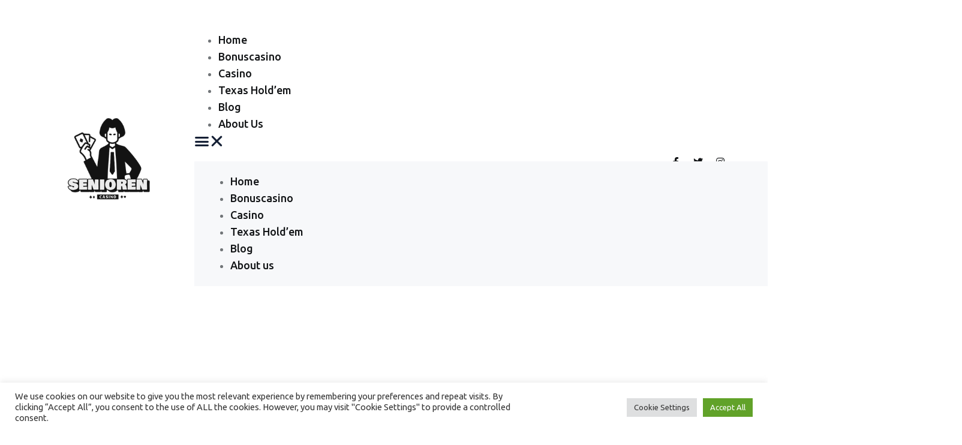

--- FILE ---
content_type: text/html; charset=UTF-8
request_url: https://seniorencasino.nl/holland-casino-utrecht-is-geopend/
body_size: 16962
content:
<!doctype html>
<html lang="en-US">
<head>
	<meta charset="UTF-8">
		<meta name="viewport" content="width=device-width, initial-scale=1">
	<link rel="profile" href="https://gmpg.org/xfn/11">
	<title>Holland Casino Utrecht is geopend! &#8211; Senioren Casino</title>
<meta name='robots' content='max-image-preview:large' />
<link rel="alternate" type="application/rss+xml" title="Senioren Casino &raquo; Feed" href="https://seniorencasino.nl/feed/" />
<link rel="alternate" type="application/rss+xml" title="Senioren Casino &raquo; Comments Feed" href="https://seniorencasino.nl/comments/feed/" />
<script type="text/javascript">
window._wpemojiSettings = {"baseUrl":"https:\/\/s.w.org\/images\/core\/emoji\/14.0.0\/72x72\/","ext":".png","svgUrl":"https:\/\/s.w.org\/images\/core\/emoji\/14.0.0\/svg\/","svgExt":".svg","source":{"concatemoji":"https:\/\/seniorencasino.nl\/wp-includes\/js\/wp-emoji-release.min.js?ver=6.2.1"}};
/*! This file is auto-generated */
!function(e,a,t){var n,r,o,i=a.createElement("canvas"),p=i.getContext&&i.getContext("2d");function s(e,t){p.clearRect(0,0,i.width,i.height),p.fillText(e,0,0);e=i.toDataURL();return p.clearRect(0,0,i.width,i.height),p.fillText(t,0,0),e===i.toDataURL()}function c(e){var t=a.createElement("script");t.src=e,t.defer=t.type="text/javascript",a.getElementsByTagName("head")[0].appendChild(t)}for(o=Array("flag","emoji"),t.supports={everything:!0,everythingExceptFlag:!0},r=0;r<o.length;r++)t.supports[o[r]]=function(e){if(p&&p.fillText)switch(p.textBaseline="top",p.font="600 32px Arial",e){case"flag":return s("\ud83c\udff3\ufe0f\u200d\u26a7\ufe0f","\ud83c\udff3\ufe0f\u200b\u26a7\ufe0f")?!1:!s("\ud83c\uddfa\ud83c\uddf3","\ud83c\uddfa\u200b\ud83c\uddf3")&&!s("\ud83c\udff4\udb40\udc67\udb40\udc62\udb40\udc65\udb40\udc6e\udb40\udc67\udb40\udc7f","\ud83c\udff4\u200b\udb40\udc67\u200b\udb40\udc62\u200b\udb40\udc65\u200b\udb40\udc6e\u200b\udb40\udc67\u200b\udb40\udc7f");case"emoji":return!s("\ud83e\udef1\ud83c\udffb\u200d\ud83e\udef2\ud83c\udfff","\ud83e\udef1\ud83c\udffb\u200b\ud83e\udef2\ud83c\udfff")}return!1}(o[r]),t.supports.everything=t.supports.everything&&t.supports[o[r]],"flag"!==o[r]&&(t.supports.everythingExceptFlag=t.supports.everythingExceptFlag&&t.supports[o[r]]);t.supports.everythingExceptFlag=t.supports.everythingExceptFlag&&!t.supports.flag,t.DOMReady=!1,t.readyCallback=function(){t.DOMReady=!0},t.supports.everything||(n=function(){t.readyCallback()},a.addEventListener?(a.addEventListener("DOMContentLoaded",n,!1),e.addEventListener("load",n,!1)):(e.attachEvent("onload",n),a.attachEvent("onreadystatechange",function(){"complete"===a.readyState&&t.readyCallback()})),(e=t.source||{}).concatemoji?c(e.concatemoji):e.wpemoji&&e.twemoji&&(c(e.twemoji),c(e.wpemoji)))}(window,document,window._wpemojiSettings);
</script>
<style type="text/css">
img.wp-smiley,
img.emoji {
	display: inline !important;
	border: none !important;
	box-shadow: none !important;
	height: 1em !important;
	width: 1em !important;
	margin: 0 0.07em !important;
	vertical-align: -0.1em !important;
	background: none !important;
	padding: 0 !important;
}
</style>
	<link rel='stylesheet' id='classic-theme-styles-css' href='https://seniorencasino.nl/wp-includes/css/classic-themes.min.css?ver=6.2.1' type='text/css' media='all' />
<link rel='stylesheet' id='cookie-law-info-css' href='https://seniorencasino.nl/wp-content/plugins/cookie-law-info/public/css/cookie-law-info-public.css?ver=2.1.2' type='text/css' media='all' />
<link rel='stylesheet' id='cookie-law-info-gdpr-css' href='https://seniorencasino.nl/wp-content/plugins/cookie-law-info/public/css/cookie-law-info-gdpr.css?ver=2.1.2' type='text/css' media='all' />
<link rel='stylesheet' id='hello-elementor-css' href='https://seniorencasino.nl/wp-content/themes/senioren-casino/style.min.css?ver=2.4.2' type='text/css' media='all' />
<link rel='stylesheet' id='hello-elementor-theme-style-css' href='https://seniorencasino.nl/wp-content/themes/senioren-casino/theme.min.css?ver=2.4.2' type='text/css' media='all' />
<link rel='stylesheet' id='elementor-frontend-css' href='https://seniorencasino.nl/wp-content/plugins/elementor/assets/css/frontend-lite.min.css?ver=3.6.8' type='text/css' media='all' />
<link rel='stylesheet' id='elementor-post-38-css' href='https://seniorencasino.nl/wp-content/uploads/elementor/css/post-38.css?ver=1659463867' type='text/css' media='all' />
<link rel='stylesheet' id='elementor-icons-css' href='https://seniorencasino.nl/wp-content/plugins/elementor/assets/lib/eicons/css/elementor-icons.min.css?ver=5.15.0' type='text/css' media='all' />
<link rel='stylesheet' id='elementor-pro-css' href='https://seniorencasino.nl/wp-content/plugins/elementor-pro/assets/css/frontend-lite.min.css?ver=3.5.2' type='text/css' media='all' />
<link rel='stylesheet' id='elementor-post-61-css' href='https://seniorencasino.nl/wp-content/uploads/elementor/css/post-61.css?ver=1659463867' type='text/css' media='all' />
<link rel='stylesheet' id='elementor-post-64-css' href='https://seniorencasino.nl/wp-content/uploads/elementor/css/post-64.css?ver=1659463867' type='text/css' media='all' />
<link rel='stylesheet' id='elementor-post-56-css' href='https://seniorencasino.nl/wp-content/uploads/elementor/css/post-56.css?ver=1659795539' type='text/css' media='all' />
<link rel='stylesheet' id='font-awesome-5-all-css' href='https://seniorencasino.nl/wp-content/plugins/elementor/assets/lib/font-awesome/css/all.min.css?ver=3.6.8' type='text/css' media='all' />
<link rel='stylesheet' id='font-awesome-4-shim-css' href='https://seniorencasino.nl/wp-content/plugins/elementor/assets/lib/font-awesome/css/v4-shims.min.css?ver=3.6.8' type='text/css' media='all' />
<link rel='stylesheet' id='font-awesome-css' href='https://seniorencasino.nl/wp-content/plugins/elementor/assets/lib/font-awesome/css/font-awesome.min.css?ver=4.7.0' type='text/css' media='all' />
<link rel='stylesheet' id='ee-mb-fullcalendar-css' href='https://seniorencasino.nl/wp-content/plugins/extensions-for-elementor/assets/lib/fullcalendar/fullcalendar.min.css?ver=2.0.10' type='text/css' media='all' />
<link rel='stylesheet' id='ee-mb-daygrid-css' href='https://seniorencasino.nl/wp-content/plugins/extensions-for-elementor/assets/lib/fullcalendar/daygrid/main.min.css?ver=2.0.10' type='text/css' media='all' />
<link rel='stylesheet' id='ee-mb-list-css' href='https://seniorencasino.nl/wp-content/plugins/extensions-for-elementor/assets/lib/fullcalendar/list/main.min.css?ver=2.0.10' type='text/css' media='all' />
<link rel='stylesheet' id='ee-mb-timegrid-css' href='https://seniorencasino.nl/wp-content/plugins/extensions-for-elementor/assets/lib/fullcalendar/timegrid/main.min.css?ver=2.0.10' type='text/css' media='all' />
<link rel='stylesheet' id='ee-mb-hamburgers-css' href='https://seniorencasino.nl/wp-content/plugins/extensions-for-elementor/assets/lib/hamburger/hamburgers.min.css?ver=2.0.10' type='text/css' media='all' />
<link rel='stylesheet' id='ee-mb-property-page-css' href='https://seniorencasino.nl/wp-content/plugins/extensions-for-elementor/assets/css/property-page.css?ver=2.0.10' type='text/css' media='all' />
<link rel='stylesheet' id='elementor-extensions-css' href='https://seniorencasino.nl/wp-content/plugins/extensions-for-elementor/assets/css/frontend.min.css?ver=2.0.10' type='text/css' media='all' />
<link rel='stylesheet' id='google-fonts-1-css' href='https://fonts.googleapis.com/css?family=Roboto%3A100%2C100italic%2C200%2C200italic%2C300%2C300italic%2C400%2C400italic%2C500%2C500italic%2C600%2C600italic%2C700%2C700italic%2C800%2C800italic%2C900%2C900italic%7CRoboto+Slab%3A100%2C100italic%2C200%2C200italic%2C300%2C300italic%2C400%2C400italic%2C500%2C500italic%2C600%2C600italic%2C700%2C700italic%2C800%2C800italic%2C900%2C900italic%7CUbuntu%3A100%2C100italic%2C200%2C200italic%2C300%2C300italic%2C400%2C400italic%2C500%2C500italic%2C600%2C600italic%2C700%2C700italic%2C800%2C800italic%2C900%2C900italic&#038;display=auto&#038;ver=6.2.1' type='text/css' media='all' />
<link rel='stylesheet' id='elementor-icons-shared-0-css' href='https://seniorencasino.nl/wp-content/plugins/elementor/assets/lib/font-awesome/css/fontawesome.min.css?ver=5.15.3' type='text/css' media='all' />
<link rel='stylesheet' id='elementor-icons-fa-solid-css' href='https://seniorencasino.nl/wp-content/plugins/elementor/assets/lib/font-awesome/css/solid.min.css?ver=5.15.3' type='text/css' media='all' />
<link rel='stylesheet' id='elementor-icons-fa-brands-css' href='https://seniorencasino.nl/wp-content/plugins/elementor/assets/lib/font-awesome/css/brands.min.css?ver=5.15.3' type='text/css' media='all' />
<script type='text/javascript' src='https://seniorencasino.nl/wp-includes/js/jquery/jquery.min.js?ver=3.6.4' id='jquery-core-js'></script>
<script type='text/javascript' src='https://seniorencasino.nl/wp-includes/js/jquery/jquery-migrate.min.js?ver=3.4.0' id='jquery-migrate-js'></script>
<script type='text/javascript' id='cookie-law-info-js-extra'>
/* <![CDATA[ */
var Cli_Data = {"nn_cookie_ids":[],"cookielist":[],"non_necessary_cookies":[],"ccpaEnabled":"","ccpaRegionBased":"","ccpaBarEnabled":"","strictlyEnabled":["necessary","obligatoire"],"ccpaType":"gdpr","js_blocking":"1","custom_integration":"","triggerDomRefresh":"","secure_cookies":""};
var cli_cookiebar_settings = {"animate_speed_hide":"500","animate_speed_show":"500","background":"#FFF","border":"#b1a6a6c2","border_on":"","button_1_button_colour":"#61a229","button_1_button_hover":"#4e8221","button_1_link_colour":"#fff","button_1_as_button":"1","button_1_new_win":"","button_2_button_colour":"#333","button_2_button_hover":"#292929","button_2_link_colour":"#444","button_2_as_button":"","button_2_hidebar":"","button_3_button_colour":"#dedfe0","button_3_button_hover":"#b2b2b3","button_3_link_colour":"#333333","button_3_as_button":"1","button_3_new_win":"","button_4_button_colour":"#dedfe0","button_4_button_hover":"#b2b2b3","button_4_link_colour":"#333333","button_4_as_button":"1","button_7_button_colour":"#61a229","button_7_button_hover":"#4e8221","button_7_link_colour":"#fff","button_7_as_button":"1","button_7_new_win":"","font_family":"inherit","header_fix":"","notify_animate_hide":"1","notify_animate_show":"","notify_div_id":"#cookie-law-info-bar","notify_position_horizontal":"right","notify_position_vertical":"bottom","scroll_close":"","scroll_close_reload":"","accept_close_reload":"","reject_close_reload":"","showagain_tab":"","showagain_background":"#fff","showagain_border":"#000","showagain_div_id":"#cookie-law-info-again","showagain_x_position":"100px","text":"#333333","show_once_yn":"","show_once":"10000","logging_on":"","as_popup":"","popup_overlay":"1","bar_heading_text":"","cookie_bar_as":"banner","popup_showagain_position":"bottom-right","widget_position":"left"};
var log_object = {"ajax_url":"https:\/\/seniorencasino.nl\/wp-admin\/admin-ajax.php"};
/* ]]> */
</script>
<script type='text/javascript' src='https://seniorencasino.nl/wp-content/plugins/cookie-law-info/public/js/cookie-law-info-public.js?ver=2.1.2' id='cookie-law-info-js'></script>
<script type='text/javascript' src='https://seniorencasino.nl/wp-content/plugins/elementor/assets/lib/font-awesome/js/v4-shims.min.js?ver=3.6.8' id='font-awesome-4-shim-js'></script>
<link rel="https://api.w.org/" href="https://seniorencasino.nl/wp-json/" /><link rel="alternate" type="application/json" href="https://seniorencasino.nl/wp-json/wp/v2/posts/222" /><link rel="EditURI" type="application/rsd+xml" title="RSD" href="https://seniorencasino.nl/xmlrpc.php?rsd" />
<link rel="wlwmanifest" type="application/wlwmanifest+xml" href="https://seniorencasino.nl/wp-includes/wlwmanifest.xml" />
<meta name="generator" content="WordPress 6.2.1" />
<link rel="canonical" href="https://seniorencasino.nl/holland-casino-utrecht-is-geopend/" />
<link rel='shortlink' href='https://seniorencasino.nl/?p=222' />
<link rel="alternate" type="application/json+oembed" href="https://seniorencasino.nl/wp-json/oembed/1.0/embed?url=https%3A%2F%2Fseniorencasino.nl%2Fholland-casino-utrecht-is-geopend%2F" />
<link rel="alternate" type="text/xml+oembed" href="https://seniorencasino.nl/wp-json/oembed/1.0/embed?url=https%3A%2F%2Fseniorencasino.nl%2Fholland-casino-utrecht-is-geopend%2F&#038;format=xml" />
<link rel="icon" href="https://seniorencasino.nl/wp-content/uploads/2021/12/cropped-Untitled-design-2-32x32.png" sizes="32x32" />
<link rel="icon" href="https://seniorencasino.nl/wp-content/uploads/2021/12/cropped-Untitled-design-2-192x192.png" sizes="192x192" />
<link rel="apple-touch-icon" href="https://seniorencasino.nl/wp-content/uploads/2021/12/cropped-Untitled-design-2-180x180.png" />
<meta name="msapplication-TileImage" content="https://seniorencasino.nl/wp-content/uploads/2021/12/cropped-Untitled-design-2-270x270.png" />
</head>
<body class="post-template-default single single-post postid-222 single-format-standard elementor-default elementor-kit-38 elementor-page-56">

		<div data-elementor-type="header" data-elementor-id="61" class="elementor elementor-61 elementor-location-header">
		<div class="elementor-section-wrap">
					<section class="elementor-section elementor-top-section elementor-element elementor-element-39ecddc8 elementor-section-content-middle elementor-section-boxed elementor-section-height-default elementor-section-height-default" data-id="39ecddc8" data-element_type="section" data-settings="{&quot;background_background&quot;:&quot;classic&quot;}">
						<div class="elementor-container elementor-column-gap-default">
					<div class="elementor-column elementor-col-16 elementor-top-column elementor-element elementor-element-4c04802b" data-id="4c04802b" data-element_type="column">
			<div class="elementor-widget-wrap elementor-element-populated">
								<div class="elementor-element elementor-element-94f4498 elementor-widget elementor-widget-image" data-id="94f4498" data-element_type="widget" data-widget_type="image.default">
				<div class="elementor-widget-container">
			<style>/*! elementor - v3.6.8 - 27-07-2022 */
.elementor-widget-image{text-align:center}.elementor-widget-image a{display:inline-block}.elementor-widget-image a img[src$=".svg"]{width:48px}.elementor-widget-image img{vertical-align:middle;display:inline-block}</style>													<a href="https://seniorencasino.nl">
							<img width="350" height="200" src="https://seniorencasino.nl/wp-content/uploads/2021/12/Untitled-design.png" class="attachment-large size-large" alt="" loading="lazy" srcset="https://seniorencasino.nl/wp-content/uploads/2021/12/Untitled-design.png 350w, https://seniorencasino.nl/wp-content/uploads/2021/12/Untitled-design-300x171.png 300w" sizes="(max-width: 350px) 100vw, 350px" />								</a>
															</div>
				</div>
					</div>
		</div>
				<div class="elementor-column elementor-col-66 elementor-top-column elementor-element elementor-element-1bd34e23" data-id="1bd34e23" data-element_type="column">
			<div class="elementor-widget-wrap elementor-element-populated">
								<div class="elementor-element elementor-element-374bccba elementor-nav-menu__align-center elementor-nav-menu--stretch elementor-nav-menu__text-align-center animated-fast elementor-nav-menu--dropdown-tablet elementor-nav-menu--toggle elementor-nav-menu--burger elementor-invisible elementor-widget elementor-widget-nav-menu" data-id="374bccba" data-element_type="widget" data-settings="{&quot;full_width&quot;:&quot;stretch&quot;,&quot;_animation&quot;:&quot;fadeInDown&quot;,&quot;_animation_delay&quot;:100,&quot;layout&quot;:&quot;horizontal&quot;,&quot;submenu_icon&quot;:{&quot;value&quot;:&quot;&lt;i class=\&quot;fas fa-caret-down\&quot;&gt;&lt;\/i&gt;&quot;,&quot;library&quot;:&quot;fa-solid&quot;},&quot;dropdown&quot;:&quot;tablet&quot;,&quot;toggle&quot;:&quot;burger&quot;}" data-widget_type="nav-menu.default">
				<div class="elementor-widget-container">
						<nav migration_allowed="1" migrated="0" role="navigation" class="elementor-nav-menu--main elementor-nav-menu__container elementor-nav-menu--layout-horizontal   elementor-nav-menu__icon-align-left e--pointer-none e--animation-fast">
				<ul id="menu-1-374bccba" class="elementor-nav-menu"><li class="menu-item menu-item-type-post_type menu-item-object-page menu-item-home menu-item-25"><a href="https://seniorencasino.nl/" class="elementor-item">Home</a></li>
<li class="menu-item menu-item-type-post_type menu-item-object-page menu-item-159"><a href="https://seniorencasino.nl/bonuscasino/" class="elementor-item">Bonuscasino</a></li>
<li class="menu-item menu-item-type-post_type menu-item-object-page menu-item-160"><a href="https://seniorencasino.nl/casino/" class="elementor-item">Casino</a></li>
<li class="menu-item menu-item-type-post_type menu-item-object-page menu-item-161"><a href="https://seniorencasino.nl/texas-holdem/" class="elementor-item">Texas Hold’em</a></li>
<li class="menu-item menu-item-type-taxonomy menu-item-object-category current-post-ancestor current-menu-parent current-post-parent menu-item-27"><a href="https://seniorencasino.nl/category/blog/" class="elementor-item">Blog</a></li>
<li class="menu-item menu-item-type-post_type menu-item-object-page menu-item-26"><a href="https://seniorencasino.nl/about-us/" class="elementor-item">About us</a></li>
</ul>			</nav>
					<div class="elementor-menu-toggle" role="button" tabindex="0" aria-label="Menu Toggle" aria-expanded="false">
			<i aria-hidden="true" role="presentation" class="elementor-menu-toggle__icon--open eicon-menu-bar"></i><i aria-hidden="true" role="presentation" class="elementor-menu-toggle__icon--close eicon-close"></i>			<span class="elementor-screen-only">Menu</span>
		</div>
		<nav class="elementor-nav-menu--dropdown elementor-nav-menu__container elementor-nav-menu__icon-align-left " role="navigation" aria-hidden="true">
			<ul id="menu-2-374bccba" class="elementor-nav-menu"><li class="menu-item menu-item-type-post_type menu-item-object-page menu-item-home menu-item-25"><a href="https://seniorencasino.nl/" class="elementor-item" tabindex="-1">Home</a></li>
<li class="menu-item menu-item-type-post_type menu-item-object-page menu-item-159"><a href="https://seniorencasino.nl/bonuscasino/" class="elementor-item" tabindex="-1">Bonuscasino</a></li>
<li class="menu-item menu-item-type-post_type menu-item-object-page menu-item-160"><a href="https://seniorencasino.nl/casino/" class="elementor-item" tabindex="-1">Casino</a></li>
<li class="menu-item menu-item-type-post_type menu-item-object-page menu-item-161"><a href="https://seniorencasino.nl/texas-holdem/" class="elementor-item" tabindex="-1">Texas Hold’em</a></li>
<li class="menu-item menu-item-type-taxonomy menu-item-object-category current-post-ancestor current-menu-parent current-post-parent menu-item-27"><a href="https://seniorencasino.nl/category/blog/" class="elementor-item" tabindex="-1">Blog</a></li>
<li class="menu-item menu-item-type-post_type menu-item-object-page menu-item-26"><a href="https://seniorencasino.nl/about-us/" class="elementor-item" tabindex="-1">About us</a></li>
</ul>		</nav>
				</div>
				</div>
					</div>
		</div>
				<div class="elementor-column elementor-col-16 elementor-top-column elementor-element elementor-element-7913d153" data-id="7913d153" data-element_type="column">
			<div class="elementor-widget-wrap elementor-element-populated">
								<div class="elementor-element elementor-element-5107f21 e-grid-align-right e-grid-align-mobile-left animated-fast elementor-widget__width-inherit elementor-shape-rounded elementor-grid-0 elementor-invisible elementor-widget elementor-widget-social-icons" data-id="5107f21" data-element_type="widget" data-settings="{&quot;_animation&quot;:&quot;fadeInDown&quot;,&quot;_animation_mobile&quot;:&quot;fadeIn&quot;,&quot;_animation_delay&quot;:100}" data-widget_type="social-icons.default">
				<div class="elementor-widget-container">
			<style>/*! elementor - v3.6.8 - 27-07-2022 */
.elementor-widget-social-icons.elementor-grid-0 .elementor-widget-container,.elementor-widget-social-icons.elementor-grid-mobile-0 .elementor-widget-container,.elementor-widget-social-icons.elementor-grid-tablet-0 .elementor-widget-container{line-height:1;font-size:0}.elementor-widget-social-icons:not(.elementor-grid-0):not(.elementor-grid-tablet-0):not(.elementor-grid-mobile-0) .elementor-grid{display:inline-grid}.elementor-widget-social-icons .elementor-grid{grid-column-gap:var(--grid-column-gap,5px);grid-row-gap:var(--grid-row-gap,5px);grid-template-columns:var(--grid-template-columns);-webkit-box-pack:var(--justify-content,center);-ms-flex-pack:var(--justify-content,center);justify-content:var(--justify-content,center);justify-items:var(--justify-content,center)}.elementor-icon.elementor-social-icon{font-size:var(--icon-size,25px);line-height:var(--icon-size,25px);width:calc(var(--icon-size, 25px) + (2 * var(--icon-padding, .5em)));height:calc(var(--icon-size, 25px) + (2 * var(--icon-padding, .5em)))}.elementor-social-icon{--e-social-icon-icon-color:#fff;display:-webkit-inline-box;display:-ms-inline-flexbox;display:inline-flex;background-color:#818a91;-webkit-box-align:center;-ms-flex-align:center;align-items:center;-webkit-box-pack:center;-ms-flex-pack:center;justify-content:center;text-align:center;cursor:pointer}.elementor-social-icon i{color:var(--e-social-icon-icon-color)}.elementor-social-icon svg{fill:var(--e-social-icon-icon-color)}.elementor-social-icon:last-child{margin:0}.elementor-social-icon:hover{opacity:.9;color:#fff}.elementor-social-icon-android{background-color:#a4c639}.elementor-social-icon-apple{background-color:#999}.elementor-social-icon-behance{background-color:#1769ff}.elementor-social-icon-bitbucket{background-color:#205081}.elementor-social-icon-codepen{background-color:#000}.elementor-social-icon-delicious{background-color:#39f}.elementor-social-icon-deviantart{background-color:#05cc47}.elementor-social-icon-digg{background-color:#005be2}.elementor-social-icon-dribbble{background-color:#ea4c89}.elementor-social-icon-elementor{background-color:#d30c5c}.elementor-social-icon-envelope{background-color:#ea4335}.elementor-social-icon-facebook,.elementor-social-icon-facebook-f{background-color:#3b5998}.elementor-social-icon-flickr{background-color:#0063dc}.elementor-social-icon-foursquare{background-color:#2d5be3}.elementor-social-icon-free-code-camp,.elementor-social-icon-freecodecamp{background-color:#006400}.elementor-social-icon-github{background-color:#333}.elementor-social-icon-gitlab{background-color:#e24329}.elementor-social-icon-globe{background-color:#818a91}.elementor-social-icon-google-plus,.elementor-social-icon-google-plus-g{background-color:#dd4b39}.elementor-social-icon-houzz{background-color:#7ac142}.elementor-social-icon-instagram{background-color:#262626}.elementor-social-icon-jsfiddle{background-color:#487aa2}.elementor-social-icon-link{background-color:#818a91}.elementor-social-icon-linkedin,.elementor-social-icon-linkedin-in{background-color:#0077b5}.elementor-social-icon-medium{background-color:#00ab6b}.elementor-social-icon-meetup{background-color:#ec1c40}.elementor-social-icon-mixcloud{background-color:#273a4b}.elementor-social-icon-odnoklassniki{background-color:#f4731c}.elementor-social-icon-pinterest{background-color:#bd081c}.elementor-social-icon-product-hunt{background-color:#da552f}.elementor-social-icon-reddit{background-color:#ff4500}.elementor-social-icon-rss{background-color:#f26522}.elementor-social-icon-shopping-cart{background-color:#4caf50}.elementor-social-icon-skype{background-color:#00aff0}.elementor-social-icon-slideshare{background-color:#0077b5}.elementor-social-icon-snapchat{background-color:#fffc00}.elementor-social-icon-soundcloud{background-color:#f80}.elementor-social-icon-spotify{background-color:#2ebd59}.elementor-social-icon-stack-overflow{background-color:#fe7a15}.elementor-social-icon-steam{background-color:#00adee}.elementor-social-icon-stumbleupon{background-color:#eb4924}.elementor-social-icon-telegram{background-color:#2ca5e0}.elementor-social-icon-thumb-tack{background-color:#1aa1d8}.elementor-social-icon-tripadvisor{background-color:#589442}.elementor-social-icon-tumblr{background-color:#35465c}.elementor-social-icon-twitch{background-color:#6441a5}.elementor-social-icon-twitter{background-color:#1da1f2}.elementor-social-icon-viber{background-color:#665cac}.elementor-social-icon-vimeo{background-color:#1ab7ea}.elementor-social-icon-vk{background-color:#45668e}.elementor-social-icon-weibo{background-color:#dd2430}.elementor-social-icon-weixin{background-color:#31a918}.elementor-social-icon-whatsapp{background-color:#25d366}.elementor-social-icon-wordpress{background-color:#21759b}.elementor-social-icon-xing{background-color:#026466}.elementor-social-icon-yelp{background-color:#af0606}.elementor-social-icon-youtube{background-color:#cd201f}.elementor-social-icon-500px{background-color:#0099e5}.elementor-shape-rounded .elementor-icon.elementor-social-icon{border-radius:10%}.elementor-shape-circle .elementor-icon.elementor-social-icon{border-radius:50%}</style>		<div class="elementor-social-icons-wrapper elementor-grid">
							<span class="elementor-grid-item">
					<a class="elementor-icon elementor-social-icon elementor-social-icon-facebook-f elementor-repeater-item-54bfdd9" target="_blank">
						<span class="elementor-screen-only">Facebook-f</span>
						<i class="fab fa-facebook-f"></i>					</a>
				</span>
							<span class="elementor-grid-item">
					<a class="elementor-icon elementor-social-icon elementor-social-icon-twitter elementor-repeater-item-7f3202f" target="_blank">
						<span class="elementor-screen-only">Twitter</span>
						<i class="fab fa-twitter"></i>					</a>
				</span>
							<span class="elementor-grid-item">
					<a class="elementor-icon elementor-social-icon elementor-social-icon-instagram elementor-repeater-item-5a3f58e" target="_blank">
						<span class="elementor-screen-only">Instagram</span>
						<i class="fab fa-instagram"></i>					</a>
				</span>
					</div>
				</div>
				</div>
					</div>
		</div>
							</div>
		</section>
				</div>
		</div>
				<div data-elementor-type="single" data-elementor-id="56" class="elementor elementor-56 elementor-location-single post-222 post type-post status-publish format-standard hentry category-blog">
		<div class="elementor-section-wrap">
					<section class="elementor-section elementor-top-section elementor-element elementor-element-2bd2f55a elementor-section-boxed elementor-section-height-default elementor-section-height-default" data-id="2bd2f55a" data-element_type="section">
						<div class="elementor-container elementor-column-gap-default">
					<div class="elementor-column elementor-col-100 elementor-top-column elementor-element elementor-element-48c01b4" data-id="48c01b4" data-element_type="column">
			<div class="elementor-widget-wrap elementor-element-populated">
								<div class="elementor-element elementor-element-4709994e animated-slow elementor-invisible elementor-widget elementor-widget-theme-post-title elementor-page-title elementor-widget-heading" data-id="4709994e" data-element_type="widget" data-settings="{&quot;_animation&quot;:&quot;fadeInDown&quot;}" data-widget_type="theme-post-title.default">
				<div class="elementor-widget-container">
			<h1 class="elementor-heading-title elementor-size-default">Holland Casino Utrecht is geopend!</h1>		</div>
				</div>
				<div class="elementor-element elementor-element-7a520084 elementor-align-center animated-slow elementor-invisible elementor-widget elementor-widget-post-info" data-id="7a520084" data-element_type="widget" data-settings="{&quot;_animation&quot;:&quot;fadeInDown&quot;,&quot;_animation_delay&quot;:200}" data-widget_type="post-info.default">
				<div class="elementor-widget-container">
			<link rel="stylesheet" href="https://seniorencasino.nl/wp-content/plugins/elementor/assets/css/widget-icon-list.min.css">		<ul class="elementor-inline-items elementor-icon-list-items elementor-post-info">
								<li class="elementor-icon-list-item elementor-repeater-item-2fb4a77 elementor-inline-item" itemprop="about">
													<span class="elementor-icon-list-text elementor-post-info__item elementor-post-info__item--type-terms">
										<span class="elementor-post-info__terms-list">
				<a href="https://seniorencasino.nl/category/blog/" class="elementor-post-info__terms-list-item">Blog</a>				</span>
					</span>
								</li>
				<li class="elementor-icon-list-item elementor-repeater-item-79bfe92 elementor-inline-item" itemprop="datePublished">
						<a href="https://seniorencasino.nl/2022/12/01/">
														<span class="elementor-icon-list-text elementor-post-info__item elementor-post-info__item--type-date">
										December 1, 2022					</span>
									</a>
				</li>
				</ul>
				</div>
				</div>
				<section class="elementor-section elementor-inner-section elementor-element elementor-element-4a7ae527 elementor-section-boxed elementor-section-height-default elementor-section-height-default" data-id="4a7ae527" data-element_type="section">
						<div class="elementor-container elementor-column-gap-default">
					<div class="elementor-column elementor-col-100 elementor-inner-column elementor-element elementor-element-7df8d8be" data-id="7df8d8be" data-element_type="column">
			<div class="elementor-widget-wrap elementor-element-populated">
								<div class="elementor-element elementor-element-106554e9 elementor-invisible elementor-widget elementor-widget-theme-post-content" data-id="106554e9" data-element_type="widget" data-settings="{&quot;_animation&quot;:&quot;fadeInUp&quot;,&quot;_animation_mobile&quot;:&quot;fadeIn&quot;,&quot;_animation_delay&quot;:200}" data-widget_type="theme-post-content.default">
				<div class="elementor-widget-container">
			<p>Er zijn 602 gokautomaten, 44 speeltafels en een High Limit Area, inclusief een huisbar, drie restaurants en drie bars. Je kunt ook in een NXT-zone spelen, waardoor je met lage inzetten kunt spelen.<br />
Aan de Winthontlaan 8 is nu het nieuwe Holland Casino Utrecht geopend. Pal naast de grote vestiging van Van der Valk aan de A12.<br />
Mister Casino bezocht als pionier het gloednieuwe Holland Casino Utrecht. Horloge!</p>
<h2>Glanzen als een diamant.</h2>
<p>Het <a href="https://seniorencasino.nl/vanaf-vrijdag-weer-poker-in-holland-casino/">Holland Casino</a> Utrecht heeft veel bijzonderheden en is zeker voor Nederlandse begrippen uniek.<br />
De buitenkant van het gloednieuwe casino &#8211; drie verdiepingen en een garage &#8211; ziet eruit als een natuurlijke diamant. Het kan schitteren als een echte diamant. Mister Casino citeert het Algemeen Dagblad:<br />
De opvallende gevel van het gebouw is gemaakt van goudkleurige panelen. De architect gebruikte zowel natuurlijke als kunstmatige verlichting. Dit is te zien door schaduwspel op de aluminium panelen.<br />
De gevel met LED-verlichting kun je het beste &#8216;s nachts bezoeken als je de unieke architectuur in je op wilt nemen.</p>
<p><img decoding="async" class="aligncenter wp-image-231 size-full" src="http://seniorencasino.nl/wp-content/uploads/2022/12/pexels-aidan-howe-4677404.jpg" alt="" width="1280" height="720" srcset="https://seniorencasino.nl/wp-content/uploads/2022/12/pexels-aidan-howe-4677404.jpg 1280w, https://seniorencasino.nl/wp-content/uploads/2022/12/pexels-aidan-howe-4677404-300x169.jpg 300w, https://seniorencasino.nl/wp-content/uploads/2022/12/pexels-aidan-howe-4677404-1024x576.jpg 1024w, https://seniorencasino.nl/wp-content/uploads/2022/12/pexels-aidan-howe-4677404-768x432.jpg 768w" sizes="(max-width: 1280px) 100vw, 1280px" /></p>
<h2>Downtown is niet langer de beste &#8211; hier zijn enkele redenen.</h2>
<p>Aan de Winthontlaan bevindt zich ook het Holland Casino Utrecht. De Winthontlaan ligt pal naast de A12, een van de drukste wegen van Nederland. Nabij het centrum van de oude stad lag de Jaarbeurs.<br />
Het is een weloverwogen feit dat het stadscentrum wordt verlaten. Eric Zwemmer, operationeel manager van Holland Casino Utrecht, vertelt Meneer Casino.<br />
&#8220;De trend is dat de nieuwe Holland Casino-vestigingen meer naar de rand verhuizen. De units zijn met de auto beter bereikbaar dan de binnensteden en krijgen meer congestie.<br />
In gebieden met meer parkeergelegenheid kunnen we extra grote garages bouwen. De garage is direct toegankelijk voor onze gasten, die zo het casino in kunnen lopen. Dit maakt het voor de gasten veiliger en prettiger.<br />
Er zijn nu 602 parkeerplaatsen in plaats van 400 in het oude casino.<br />
Holland Casino noemt het Utrechtse casino vanwege de ligging en uitstraling &#8216;de diamant aan de ring&#8217;.<br />
Heb je het ??</p>
<h2>Eerste indruk en binnenkomst</h2>
<p>Hoe ziet het casino er van binnen uit? Eric Zwemmer heeft Mister Casino persoonlijk rondgeleid en is trots op zijn nieuwe casino.<br />
Op de begane grond bevinden zich de receptiebalies en ruime garderobe van het nieuwe gokpaleis in de hoge hal als je kennismaakt met punto en blackjack.<br />
Ook is er een aparte pokerroom voor echt poker, met zes tafels vanwege de corona.</p>
<h2>Global Kitchen en LX zijn twee restaurants.</h2>
<p>Op de eerste verdieping van <a href="https://seniorencasino.nl/wat-zijn-de-populairste-live-casino-spellen/">Holland Casino</a> Utrecht zijn twee restaurants gevestigd.<br />
U vindt Global Kitchen, dat zich links van het pokergebied bevindt. Hetzelfde restaurantrecept vind je bij Holland Casino Rotterdam, TOMs en Holland Casino West Sloterdijk.<br />
Global Kitchen biedt dagelijks vanaf 17.00 uur kleine bordjes uit Azië, Europa en Amerika.<br />
LX Fine Dining en Champagne is opvallender, uitgesproken als &#8216;luxe&#8217;. Dat is de nieuwe culinaire formule van Holland Casino &#8211; ook het onlangs geopende Holland Casino Venlo biedt een LX.<br />
Het restaurant LX heeft een prachtig uitzicht op de speelruimte. U kunt kiezen uit kreeft, oesters en tournedos met eendenlever. Er zijn ook acht soorten champagne.<br />
LX is dagelijks geopend vanaf 18.00 uur. Het restaurant is echter klein, dus het is misschien verstandig om van tevoren een tafel te reserveren.</p>
<h2>NXT Holland Casino Utrecht</h2>
<p>Op de eerste verdieping bevindt zich ook de NXT Zone, een speciaal gedeelte van Holland Casino voor bezoekers ouder dan 24 jaar.<br />
Het middelpunt van de arena is de Pulse Arena, die plaats biedt aan 30 personen. Hier vermaken de dealers de menigte terwijl ze kaarten delen of aan het roulettewiel draaien.</p>
<p>Er is ook een eigen NXT Bar en enkele speeltafels (Diceball, casino 21) met extra lage inzetten. De drie eerder genoemde speelautomaten bevinden zich aan de rechterkant.<br />
De tweede verdieping heeft de speelautomaten.<br />
U bereikt de tweede verdieping door de lift of roltrap naar boven te nemen. Hier vind je de speelautomaten.<br />
Mister Casino kan bevestigen dat er veel fruitmachines zijn. Er zijn er 600. Mega Millions, Bingo, Lightning Link, Monopoly Slots, noem maar op, het is er.</p>
<h2>Eindoordeel Holland Casino Utrecht</h2>
<p>Wat vindt Meneer Casino van het nieuwe Holland Casino Utrecht<br />
Hoewel de buitenkant indrukwekkend mag zijn, is het interieur het belangrijkst. Door de grote entree voel je je direct thuis.<br />
Meer ontspannen sfeer vind je in Holland Casino&#8217;s niet dan op de eerste verdieping. Het is gevuld met speeltafels. Het is ook daglicht! Bovenkant!<br />
De tweede verdieping is vrij rommelig en heeft geen centraal herkenningspunt. Wel vind je op deze verdieping een ruim aanbod aan speelautomaten.<br />
Ook de bars en restaurants zijn uitstekend. De bar op de 1e verdieping is gezellig en erg vriendelijk. Hoewel de huisbar van de High Limit Area feestelijk is, zal niet iedereen er toegang toe hebben. Reserveer een tafel bij LX als u op zoek bent naar een uitgebreid diner.<br />
Al met al biedt het nieuwe Holland Casino Utrecht veel meer dan de oude locatie. Het is ook veel meer uitstekend.<br />
Mister Casino wenst u veel plezier bij het Holland Casino Utrecht.</p>
		</div>
				</div>
					</div>
		</div>
							</div>
		</section>
				<div class="elementor-element elementor-element-6b348e6d animated-fast elementor-invisible elementor-widget elementor-widget-post-navigation" data-id="6b348e6d" data-element_type="widget" data-settings="{&quot;_animation&quot;:&quot;fadeInUp&quot;,&quot;_animation_delay&quot;:100}" data-widget_type="post-navigation.default">
				<div class="elementor-widget-container">
					<div class="elementor-post-navigation">
			<div class="elementor-post-navigation__prev elementor-post-navigation__link">
				<a href="https://seniorencasino.nl/bliksem-blackjack/" rel="prev"><span class="post-navigation__arrow-wrapper post-navigation__arrow-prev"><i class="fa fa-caret-left" aria-hidden="true"></i><span class="elementor-screen-only">Prev</span></span><span class="elementor-post-navigation__link__prev"><span class="post-navigation__prev--label">Previous</span><span class="post-navigation__prev--title">Bliksem blackjack</span></span></a>			</div>
						<div class="elementor-post-navigation__next elementor-post-navigation__link">
				<a href="https://seniorencasino.nl/wat-is-wagering-requirement/" rel="next"><span class="elementor-post-navigation__link__next"><span class="post-navigation__next--label">Next</span><span class="post-navigation__next--title">Wat is wagering requirement</span></span><span class="post-navigation__arrow-wrapper post-navigation__arrow-next"><i class="fa fa-caret-right" aria-hidden="true"></i><span class="elementor-screen-only">Next</span></span></a>			</div>
		</div>
				</div>
				</div>
				<div class="elementor-element elementor-element-6a545c64 animated-fast elementor-invisible elementor-widget elementor-widget-post-comments" data-id="6a545c64" data-element_type="widget" data-settings="{&quot;_animation&quot;:&quot;fadeInUp&quot;,&quot;_animation_delay&quot;:200}" data-widget_type="post-comments.theme_comments">
				<div class="elementor-widget-container">
			<section id="comments" class="comments-area">

	


</section><!-- .comments-area -->
		</div>
				</div>
					</div>
		</div>
							</div>
		</section>
				</div>
		</div>
				<div data-elementor-type="footer" data-elementor-id="64" class="elementor elementor-64 elementor-location-footer">
		<div class="elementor-section-wrap">
					<footer class="elementor-section elementor-top-section elementor-element elementor-element-5a069c15 elementor-section-content-top elementor-section-boxed elementor-section-height-default elementor-section-height-default" data-id="5a069c15" data-element_type="section" data-settings="{&quot;background_background&quot;:&quot;classic&quot;,&quot;animation_mobile&quot;:&quot;fadeIn&quot;}">
						<div class="elementor-container elementor-column-gap-no">
					<div class="elementor-column elementor-col-33 elementor-top-column elementor-element elementor-element-364b6f60" data-id="364b6f60" data-element_type="column">
			<div class="elementor-widget-wrap elementor-element-populated">
								<div class="elementor-element elementor-element-48dc977 elementor-widget elementor-widget-image" data-id="48dc977" data-element_type="widget" data-widget_type="image.default">
				<div class="elementor-widget-container">
																<a href="https://seniorencasino.nl">
							<img width="350" height="200" src="https://seniorencasino.nl/wp-content/uploads/2021/12/Untitled-design-1.png" class="attachment-large size-large" alt="" loading="lazy" srcset="https://seniorencasino.nl/wp-content/uploads/2021/12/Untitled-design-1.png 350w, https://seniorencasino.nl/wp-content/uploads/2021/12/Untitled-design-1-300x171.png 300w" sizes="(max-width: 350px) 100vw, 350px" />								</a>
															</div>
				</div>
					</div>
		</div>
				<div class="elementor-column elementor-col-33 elementor-top-column elementor-element elementor-element-12743a64" data-id="12743a64" data-element_type="column">
			<div class="elementor-widget-wrap elementor-element-populated">
								<section class="elementor-section elementor-inner-section elementor-element elementor-element-7ab4fc76 elementor-section-boxed elementor-section-height-default elementor-section-height-default" data-id="7ab4fc76" data-element_type="section">
						<div class="elementor-container elementor-column-gap-default">
					<div class="elementor-column elementor-col-100 elementor-inner-column elementor-element elementor-element-fffb505" data-id="fffb505" data-element_type="column">
			<div class="elementor-widget-wrap elementor-element-populated">
								<div class="elementor-element elementor-element-26a46ccb elementor-nav-menu__align-center elementor-nav-menu--dropdown-none elementor-invisible elementor-widget elementor-widget-nav-menu" data-id="26a46ccb" data-element_type="widget" data-settings="{&quot;layout&quot;:&quot;vertical&quot;,&quot;dropdown&quot;:&quot;none&quot;,&quot;_animation&quot;:&quot;fadeIn&quot;,&quot;_animation_mobile&quot;:&quot;fadeIn&quot;,&quot;submenu_icon&quot;:{&quot;value&quot;:&quot;&lt;i class=\&quot;fas fa-caret-down\&quot;&gt;&lt;\/i&gt;&quot;,&quot;library&quot;:&quot;fa-solid&quot;}}" data-widget_type="nav-menu.default">
				<div class="elementor-widget-container">
						<nav migration_allowed="1" migrated="0" role="navigation" class="elementor-nav-menu--main elementor-nav-menu__container elementor-nav-menu--layout-vertical   elementor-nav-menu__icon-align-left e--pointer-none">
				<ul id="menu-1-26a46ccb" class="elementor-nav-menu sm-vertical"><li class="menu-item menu-item-type-post_type menu-item-object-page menu-item-30"><a href="https://seniorencasino.nl/contact-us/" class="elementor-item">Contact us</a></li>
<li class="menu-item menu-item-type-post_type menu-item-object-page menu-item-29"><a href="https://seniorencasino.nl/privacy-policy/" class="elementor-item">Privacy Policy</a></li>
<li class="menu-item menu-item-type-post_type menu-item-object-page menu-item-28"><a href="https://seniorencasino.nl/terms-and-conditions/" class="elementor-item">Terms and Conditions</a></li>
</ul>			</nav>
					<div class="elementor-menu-toggle" role="button" tabindex="0" aria-label="Menu Toggle" aria-expanded="false">
			<i aria-hidden="true" role="presentation" class="elementor-menu-toggle__icon--open eicon-menu-bar"></i><i aria-hidden="true" role="presentation" class="elementor-menu-toggle__icon--close eicon-close"></i>			<span class="elementor-screen-only">Menu</span>
		</div>
		<nav class="elementor-nav-menu--dropdown elementor-nav-menu__container elementor-nav-menu__icon-align-left " role="navigation" aria-hidden="true">
			<ul id="menu-2-26a46ccb" class="elementor-nav-menu sm-vertical"><li class="menu-item menu-item-type-post_type menu-item-object-page menu-item-30"><a href="https://seniorencasino.nl/contact-us/" class="elementor-item" tabindex="-1">Contact us</a></li>
<li class="menu-item menu-item-type-post_type menu-item-object-page menu-item-29"><a href="https://seniorencasino.nl/privacy-policy/" class="elementor-item" tabindex="-1">Privacy Policy</a></li>
<li class="menu-item menu-item-type-post_type menu-item-object-page menu-item-28"><a href="https://seniorencasino.nl/terms-and-conditions/" class="elementor-item" tabindex="-1">Terms and Conditions</a></li>
</ul>		</nav>
				</div>
				</div>
					</div>
		</div>
							</div>
		</section>
					</div>
		</div>
				<div class="elementor-column elementor-col-33 elementor-top-column elementor-element elementor-element-9e7f6b7" data-id="9e7f6b7" data-element_type="column">
			<div class="elementor-widget-wrap elementor-element-populated">
								<div class="elementor-element elementor-element-6d58d3e4 e-grid-align-right e-grid-align-mobile-left e-grid-align-tablet-right elementor-shape-rounded elementor-grid-0 elementor-invisible elementor-widget elementor-widget-social-icons" data-id="6d58d3e4" data-element_type="widget" data-settings="{&quot;_animation&quot;:&quot;fadeIn&quot;,&quot;_animation_mobile&quot;:&quot;fadeIn&quot;}" data-widget_type="social-icons.default">
				<div class="elementor-widget-container">
					<div class="elementor-social-icons-wrapper elementor-grid">
							<span class="elementor-grid-item">
					<a class="elementor-icon elementor-social-icon elementor-social-icon-facebook-f elementor-animation-shrink elementor-repeater-item-54bfdd9" target="_blank">
						<span class="elementor-screen-only">Facebook-f</span>
						<i class="fab fa-facebook-f"></i>					</a>
				</span>
							<span class="elementor-grid-item">
					<a class="elementor-icon elementor-social-icon elementor-social-icon-twitter elementor-animation-shrink elementor-repeater-item-7f3202f" target="_blank">
						<span class="elementor-screen-only">Twitter</span>
						<i class="fab fa-twitter"></i>					</a>
				</span>
							<span class="elementor-grid-item">
					<a class="elementor-icon elementor-social-icon elementor-social-icon-instagram elementor-animation-shrink elementor-repeater-item-5a3f58e" target="_blank">
						<span class="elementor-screen-only">Instagram</span>
						<i class="fab fa-instagram"></i>					</a>
				</span>
							<span class="elementor-grid-item">
					<a class="elementor-icon elementor-social-icon elementor-social-icon-youtube elementor-animation-shrink elementor-repeater-item-5f55d42" href="#" target="_blank">
						<span class="elementor-screen-only">Youtube</span>
						<i class="fab fa-youtube"></i>					</a>
				</span>
					</div>
				</div>
				</div>
					</div>
		</div>
							</div>
		</footer>
				</div>
		</div>
		
<!--googleoff: all--><div id="cookie-law-info-bar" data-nosnippet="true"><span><div class="cli-bar-container cli-style-v2"><div class="cli-bar-message">We use cookies on our website to give you the most relevant experience by remembering your preferences and repeat visits. By clicking “Accept All”, you consent to the use of ALL the cookies. However, you may visit "Cookie Settings" to provide a controlled consent.</div><div class="cli-bar-btn_container"><a role='button' class="medium cli-plugin-button cli-plugin-main-button cli_settings_button" style="margin:0px 5px 0px 0px">Cookie Settings</a><a id="wt-cli-accept-all-btn" role='button' data-cli_action="accept_all" class="wt-cli-element medium cli-plugin-button wt-cli-accept-all-btn cookie_action_close_header cli_action_button">Accept All</a></div></div></span></div><div id="cookie-law-info-again" data-nosnippet="true"><span id="cookie_hdr_showagain">Manage consent</span></div><div class="cli-modal" data-nosnippet="true" id="cliSettingsPopup" tabindex="-1" role="dialog" aria-labelledby="cliSettingsPopup" aria-hidden="true">
  <div class="cli-modal-dialog" role="document">
	<div class="cli-modal-content cli-bar-popup">
		  <button type="button" class="cli-modal-close" id="cliModalClose">
			<svg class="" viewBox="0 0 24 24"><path d="M19 6.41l-1.41-1.41-5.59 5.59-5.59-5.59-1.41 1.41 5.59 5.59-5.59 5.59 1.41 1.41 5.59-5.59 5.59 5.59 1.41-1.41-5.59-5.59z"></path><path d="M0 0h24v24h-24z" fill="none"></path></svg>
			<span class="wt-cli-sr-only">Close</span>
		  </button>
		  <div class="cli-modal-body">
			<div class="cli-container-fluid cli-tab-container">
	<div class="cli-row">
		<div class="cli-col-12 cli-align-items-stretch cli-px-0">
			<div class="cli-privacy-overview">
				<h4>Privacy Overview</h4>				<div class="cli-privacy-content">
					<div class="cli-privacy-content-text">This website uses cookies to improve your experience while you navigate through the website. Out of these, the cookies that are categorized as necessary are stored on your browser as they are essential for the working of basic functionalities of the website. We also use third-party cookies that help us analyze and understand how you use this website. These cookies will be stored in your browser only with your consent. You also have the option to opt-out of these cookies. But opting out of some of these cookies may affect your browsing experience.</div>
				</div>
				<a class="cli-privacy-readmore" aria-label="Show more" role="button" data-readmore-text="Show more" data-readless-text="Show less"></a>			</div>
		</div>
		<div class="cli-col-12 cli-align-items-stretch cli-px-0 cli-tab-section-container">
												<div class="cli-tab-section">
						<div class="cli-tab-header">
							<a role="button" tabindex="0" class="cli-nav-link cli-settings-mobile" data-target="necessary" data-toggle="cli-toggle-tab">
								Necessary							</a>
															<div class="wt-cli-necessary-checkbox">
									<input type="checkbox" class="cli-user-preference-checkbox"  id="wt-cli-checkbox-necessary" data-id="checkbox-necessary" checked="checked"  />
									<label class="form-check-label" for="wt-cli-checkbox-necessary">Necessary</label>
								</div>
								<span class="cli-necessary-caption">Always Enabled</span>
													</div>
						<div class="cli-tab-content">
							<div class="cli-tab-pane cli-fade" data-id="necessary">
								<div class="wt-cli-cookie-description">
									Necessary cookies are absolutely essential for the website to function properly. These cookies ensure basic functionalities and security features of the website, anonymously.
<table class="cookielawinfo-row-cat-table cookielawinfo-winter"><thead><tr><th class="cookielawinfo-column-1">Cookie</th><th class="cookielawinfo-column-3">Duration</th><th class="cookielawinfo-column-4">Description</th></tr></thead><tbody><tr class="cookielawinfo-row"><td class="cookielawinfo-column-1">cookielawinfo-checkbox-analytics</td><td class="cookielawinfo-column-3">11 months</td><td class="cookielawinfo-column-4">This cookie is set by GDPR Cookie Consent plugin. The cookie is used to store the user consent for the cookies in the category "Analytics".</td></tr><tr class="cookielawinfo-row"><td class="cookielawinfo-column-1">cookielawinfo-checkbox-functional</td><td class="cookielawinfo-column-3">11 months</td><td class="cookielawinfo-column-4">The cookie is set by GDPR cookie consent to record the user consent for the cookies in the category "Functional".</td></tr><tr class="cookielawinfo-row"><td class="cookielawinfo-column-1">cookielawinfo-checkbox-necessary</td><td class="cookielawinfo-column-3">11 months</td><td class="cookielawinfo-column-4">This cookie is set by GDPR Cookie Consent plugin. The cookies is used to store the user consent for the cookies in the category "Necessary".</td></tr><tr class="cookielawinfo-row"><td class="cookielawinfo-column-1">cookielawinfo-checkbox-others</td><td class="cookielawinfo-column-3">11 months</td><td class="cookielawinfo-column-4">This cookie is set by GDPR Cookie Consent plugin. The cookie is used to store the user consent for the cookies in the category "Other.</td></tr><tr class="cookielawinfo-row"><td class="cookielawinfo-column-1">cookielawinfo-checkbox-performance</td><td class="cookielawinfo-column-3">11 months</td><td class="cookielawinfo-column-4">This cookie is set by GDPR Cookie Consent plugin. The cookie is used to store the user consent for the cookies in the category "Performance".</td></tr><tr class="cookielawinfo-row"><td class="cookielawinfo-column-1">viewed_cookie_policy</td><td class="cookielawinfo-column-3">11 months</td><td class="cookielawinfo-column-4">The cookie is set by the GDPR Cookie Consent plugin and is used to store whether or not user has consented to the use of cookies. It does not store any personal data.</td></tr></tbody></table>								</div>
							</div>
						</div>
					</div>
																	<div class="cli-tab-section">
						<div class="cli-tab-header">
							<a role="button" tabindex="0" class="cli-nav-link cli-settings-mobile" data-target="functional" data-toggle="cli-toggle-tab">
								Functional							</a>
															<div class="cli-switch">
									<input type="checkbox" id="wt-cli-checkbox-functional" class="cli-user-preference-checkbox"  data-id="checkbox-functional" />
									<label for="wt-cli-checkbox-functional" class="cli-slider" data-cli-enable="Enabled" data-cli-disable="Disabled"><span class="wt-cli-sr-only">Functional</span></label>
								</div>
													</div>
						<div class="cli-tab-content">
							<div class="cli-tab-pane cli-fade" data-id="functional">
								<div class="wt-cli-cookie-description">
									Functional cookies help to perform certain functionalities like sharing the content of the website on social media platforms, collect feedbacks, and other third-party features.
								</div>
							</div>
						</div>
					</div>
																	<div class="cli-tab-section">
						<div class="cli-tab-header">
							<a role="button" tabindex="0" class="cli-nav-link cli-settings-mobile" data-target="performance" data-toggle="cli-toggle-tab">
								Performance							</a>
															<div class="cli-switch">
									<input type="checkbox" id="wt-cli-checkbox-performance" class="cli-user-preference-checkbox"  data-id="checkbox-performance" />
									<label for="wt-cli-checkbox-performance" class="cli-slider" data-cli-enable="Enabled" data-cli-disable="Disabled"><span class="wt-cli-sr-only">Performance</span></label>
								</div>
													</div>
						<div class="cli-tab-content">
							<div class="cli-tab-pane cli-fade" data-id="performance">
								<div class="wt-cli-cookie-description">
									Performance cookies are used to understand and analyze the key performance indexes of the website which helps in delivering a better user experience for the visitors.
								</div>
							</div>
						</div>
					</div>
																	<div class="cli-tab-section">
						<div class="cli-tab-header">
							<a role="button" tabindex="0" class="cli-nav-link cli-settings-mobile" data-target="analytics" data-toggle="cli-toggle-tab">
								Analytics							</a>
															<div class="cli-switch">
									<input type="checkbox" id="wt-cli-checkbox-analytics" class="cli-user-preference-checkbox"  data-id="checkbox-analytics" />
									<label for="wt-cli-checkbox-analytics" class="cli-slider" data-cli-enable="Enabled" data-cli-disable="Disabled"><span class="wt-cli-sr-only">Analytics</span></label>
								</div>
													</div>
						<div class="cli-tab-content">
							<div class="cli-tab-pane cli-fade" data-id="analytics">
								<div class="wt-cli-cookie-description">
									Analytical cookies are used to understand how visitors interact with the website. These cookies help provide information on metrics the number of visitors, bounce rate, traffic source, etc.
								</div>
							</div>
						</div>
					</div>
																	<div class="cli-tab-section">
						<div class="cli-tab-header">
							<a role="button" tabindex="0" class="cli-nav-link cli-settings-mobile" data-target="advertisement" data-toggle="cli-toggle-tab">
								Advertisement							</a>
															<div class="cli-switch">
									<input type="checkbox" id="wt-cli-checkbox-advertisement" class="cli-user-preference-checkbox"  data-id="checkbox-advertisement" />
									<label for="wt-cli-checkbox-advertisement" class="cli-slider" data-cli-enable="Enabled" data-cli-disable="Disabled"><span class="wt-cli-sr-only">Advertisement</span></label>
								</div>
													</div>
						<div class="cli-tab-content">
							<div class="cli-tab-pane cli-fade" data-id="advertisement">
								<div class="wt-cli-cookie-description">
									Advertisement cookies are used to provide visitors with relevant ads and marketing campaigns. These cookies track visitors across websites and collect information to provide customized ads.
								</div>
							</div>
						</div>
					</div>
																	<div class="cli-tab-section">
						<div class="cli-tab-header">
							<a role="button" tabindex="0" class="cli-nav-link cli-settings-mobile" data-target="others" data-toggle="cli-toggle-tab">
								Others							</a>
															<div class="cli-switch">
									<input type="checkbox" id="wt-cli-checkbox-others" class="cli-user-preference-checkbox"  data-id="checkbox-others" />
									<label for="wt-cli-checkbox-others" class="cli-slider" data-cli-enable="Enabled" data-cli-disable="Disabled"><span class="wt-cli-sr-only">Others</span></label>
								</div>
													</div>
						<div class="cli-tab-content">
							<div class="cli-tab-pane cli-fade" data-id="others">
								<div class="wt-cli-cookie-description">
									Other uncategorized cookies are those that are being analyzed and have not been classified into a category as yet.
								</div>
							</div>
						</div>
					</div>
										</div>
	</div>
</div>
		  </div>
		  <div class="cli-modal-footer">
			<div class="wt-cli-element cli-container-fluid cli-tab-container">
				<div class="cli-row">
					<div class="cli-col-12 cli-align-items-stretch cli-px-0">
						<div class="cli-tab-footer wt-cli-privacy-overview-actions">
						
															<a id="wt-cli-privacy-save-btn" role="button" tabindex="0" data-cli-action="accept" class="wt-cli-privacy-btn cli_setting_save_button wt-cli-privacy-accept-btn cli-btn">SAVE &amp; ACCEPT</a>
													</div>
						
					</div>
				</div>
			</div>
		</div>
	</div>
  </div>
</div>
<div class="cli-modal-backdrop cli-fade cli-settings-overlay"></div>
<div class="cli-modal-backdrop cli-fade cli-popupbar-overlay"></div>
<!--googleon: all--><div class="ee-mb-megamenu-submenu" id="mainNavigation">
		</div><link rel='stylesheet' id='elementor-icons-fa-regular-css' href='https://seniorencasino.nl/wp-content/plugins/elementor/assets/lib/font-awesome/css/regular.min.css?ver=5.15.3' type='text/css' media='all' />
<link rel='stylesheet' id='cookie-law-info-table-css' href='https://seniorencasino.nl/wp-content/plugins/cookie-law-info/public/css/cookie-law-info-table.css?ver=2.1.2' type='text/css' media='all' />
<link rel='stylesheet' id='e-animations-css' href='https://seniorencasino.nl/wp-content/plugins/elementor/assets/lib/animations/animations.min.css?ver=3.6.8' type='text/css' media='all' />
<script type='text/javascript' src='https://seniorencasino.nl/wp-content/themes/senioren-casino/assets/js/hello-frontend.min.js?ver=1.0.0' id='hello-theme-frontend-js'></script>
<script type='text/javascript' src='https://seniorencasino.nl/wp-content/plugins/elementor-pro/assets/lib/smartmenus/jquery.smartmenus.min.js?ver=1.0.1' id='smartmenus-js'></script>
<script type='text/javascript' src='https://seniorencasino.nl/wp-content/plugins/elementor-pro/assets/js/webpack-pro.runtime.min.js?ver=3.5.2' id='elementor-pro-webpack-runtime-js'></script>
<script type='text/javascript' src='https://seniorencasino.nl/wp-content/plugins/elementor/assets/js/webpack.runtime.min.js?ver=3.6.8' id='elementor-webpack-runtime-js'></script>
<script type='text/javascript' src='https://seniorencasino.nl/wp-content/plugins/elementor/assets/js/frontend-modules.min.js?ver=3.6.8' id='elementor-frontend-modules-js'></script>
<script type='text/javascript' id='elementor-pro-frontend-js-before'>
var ElementorProFrontendConfig = {"ajaxurl":"https:\/\/seniorencasino.nl\/wp-admin\/admin-ajax.php","nonce":"b3a567e9a1","urls":{"assets":"https:\/\/seniorencasino.nl\/wp-content\/plugins\/elementor-pro\/assets\/","rest":"https:\/\/seniorencasino.nl\/wp-json\/"},"i18n":{"toc_no_headings_found":"No headings were found on this page."},"shareButtonsNetworks":{"facebook":{"title":"Facebook","has_counter":true},"twitter":{"title":"Twitter"},"linkedin":{"title":"LinkedIn","has_counter":true},"pinterest":{"title":"Pinterest","has_counter":true},"reddit":{"title":"Reddit","has_counter":true},"vk":{"title":"VK","has_counter":true},"odnoklassniki":{"title":"OK","has_counter":true},"tumblr":{"title":"Tumblr"},"digg":{"title":"Digg"},"skype":{"title":"Skype"},"stumbleupon":{"title":"StumbleUpon","has_counter":true},"mix":{"title":"Mix"},"telegram":{"title":"Telegram"},"pocket":{"title":"Pocket","has_counter":true},"xing":{"title":"XING","has_counter":true},"whatsapp":{"title":"WhatsApp"},"email":{"title":"Email"},"print":{"title":"Print"}},"facebook_sdk":{"lang":"en_US","app_id":""},"lottie":{"defaultAnimationUrl":"https:\/\/seniorencasino.nl\/wp-content\/plugins\/elementor-pro\/modules\/lottie\/assets\/animations\/default.json"}};
</script>
<script type='text/javascript' src='https://seniorencasino.nl/wp-content/plugins/elementor-pro/assets/js/frontend.min.js?ver=3.5.2' id='elementor-pro-frontend-js'></script>
<script type='text/javascript' src='https://seniorencasino.nl/wp-content/plugins/elementor/assets/lib/waypoints/waypoints.min.js?ver=4.0.2' id='elementor-waypoints-js'></script>
<script type='text/javascript' src='https://seniorencasino.nl/wp-includes/js/jquery/ui/core.min.js?ver=1.13.2' id='jquery-ui-core-js'></script>
<script type='text/javascript' id='elementor-frontend-js-before'>
var elementorFrontendConfig = {"environmentMode":{"edit":false,"wpPreview":false,"isScriptDebug":false},"i18n":{"shareOnFacebook":"Share on Facebook","shareOnTwitter":"Share on Twitter","pinIt":"Pin it","download":"Download","downloadImage":"Download image","fullscreen":"Fullscreen","zoom":"Zoom","share":"Share","playVideo":"Play Video","previous":"Previous","next":"Next","close":"Close"},"is_rtl":false,"breakpoints":{"xs":0,"sm":480,"md":768,"lg":1025,"xl":1440,"xxl":1600},"responsive":{"breakpoints":{"mobile":{"label":"Mobile","value":767,"default_value":767,"direction":"max","is_enabled":true},"mobile_extra":{"label":"Mobile Extra","value":880,"default_value":880,"direction":"max","is_enabled":false},"tablet":{"label":"Tablet","value":1024,"default_value":1024,"direction":"max","is_enabled":true},"tablet_extra":{"label":"Tablet Extra","value":1200,"default_value":1200,"direction":"max","is_enabled":false},"laptop":{"label":"Laptop","value":1366,"default_value":1366,"direction":"max","is_enabled":false},"widescreen":{"label":"Widescreen","value":2400,"default_value":2400,"direction":"min","is_enabled":false}}},"version":"3.6.8","is_static":false,"experimentalFeatures":{"e_dom_optimization":true,"e_optimized_assets_loading":true,"e_optimized_css_loading":true,"a11y_improvements":true,"e_import_export":true,"additional_custom_breakpoints":true,"e_hidden_wordpress_widgets":true,"theme_builder_v2":true,"hello-theme-header-footer":true,"landing-pages":true,"elements-color-picker":true,"favorite-widgets":true,"admin-top-bar":true,"form-submissions":true},"urls":{"assets":"https:\/\/seniorencasino.nl\/wp-content\/plugins\/elementor\/assets\/"},"settings":{"page":[],"editorPreferences":[]},"kit":{"body_background_background":"classic","global_image_lightbox":"yes","active_breakpoints":["viewport_mobile","viewport_tablet"],"lightbox_enable_counter":"yes","lightbox_enable_fullscreen":"yes","lightbox_enable_zoom":"yes","lightbox_enable_share":"yes","lightbox_title_src":"title","lightbox_description_src":"description","hello_header_logo_type":"title","hello_header_menu_layout":"horizontal","hello_footer_logo_type":"logo"},"post":{"id":222,"title":"Holland%20Casino%20Utrecht%20is%20geopend%21%20%E2%80%93%20Senioren%20Casino","excerpt":"","featuredImage":false}};
</script>
<script type='text/javascript' src='https://seniorencasino.nl/wp-content/plugins/elementor/assets/js/frontend.min.js?ver=3.6.8' id='elementor-frontend-js'></script>
<script type='text/javascript' src='https://seniorencasino.nl/wp-content/plugins/elementor-pro/assets/js/elements-handlers.min.js?ver=3.5.2' id='pro-elements-handlers-js'></script>
<script type='text/javascript' src='https://seniorencasino.nl/wp-content/plugins/extensions-for-elementor/assets/lib/anchor-scroll/anchor-scroll.min.js?ver=2.0.10' id='ee-mb-anchor-scroll-js'></script>
<script type='text/javascript' src='https://maps.googleapis.com/maps/api/js?key&#038;libraries=places&#038;ver=2.0.10' id='ee-mb-googlemap-api-js'></script>
<script type='text/javascript' src='https://seniorencasino.nl/wp-content/plugins/extensions-for-elementor/assets/lib/gmap3/gmap3.min.js?ver=2.0.10' id='ee-mb-gmap3-js'></script>
<script type='text/javascript' src='https://seniorencasino.nl/wp-content/plugins/extensions-for-elementor/assets/lib/jquery-resize/jquery.resize.min.js?ver=2.0.10' id='ee-mb-jquery-resize-js'></script>
<script type='text/javascript' src='https://seniorencasino.nl/wp-content/plugins/extensions-for-elementor/assets/lib/jquery-visible/jquery.visible.min.js?ver=2.0.10' id='ee-mb-jquery-visible-js'></script>
<script type='text/javascript' src='https://seniorencasino.nl/wp-content/plugins/extensions-for-elementor/assets/lib/tablesorter/jquery.tablesorter.min.js?ver=2.0.10' id='ee-mb-table-sorter-js'></script>
<script type='text/javascript' src='https://seniorencasino.nl/wp-includes/js/dist/vendor/moment.min.js?ver=2.29.4' id='moment-js'></script>
<script type='text/javascript' id='moment-js-after'>
moment.updateLocale( 'en_US', {"months":["January","February","March","April","May","June","July","August","September","October","November","December"],"monthsShort":["Jan","Feb","Mar","Apr","May","Jun","Jul","Aug","Sep","Oct","Nov","Dec"],"weekdays":["Sunday","Monday","Tuesday","Wednesday","Thursday","Friday","Saturday"],"weekdaysShort":["Sun","Mon","Tue","Wed","Thu","Fri","Sat"],"week":{"dow":1},"longDateFormat":{"LT":"g:i a","LTS":null,"L":null,"LL":"F j, Y","LLL":"F j, Y g:i a","LLLL":null}} );
</script>
<script type='text/javascript' src='https://seniorencasino.nl/wp-content/plugins/extensions-for-elementor/assets/lib/fullcalendar/fullcalendar.min.js?ver=2.0.10' id='ee-mb-fullcalendar-js'></script>
<script type='text/javascript' src='https://seniorencasino.nl/wp-content/plugins/extensions-for-elementor/assets/lib/fullcalendar/daygrid/main.min.js?ver=2.0.10' id='ee-mb-daygrid-js'></script>
<script type='text/javascript' src='https://seniorencasino.nl/wp-content/plugins/extensions-for-elementor/assets/lib/fullcalendar/list/main.min.js?ver=2.0.10' id='ee-mb-list-js'></script>
<script type='text/javascript' src='https://seniorencasino.nl/wp-content/plugins/extensions-for-elementor/assets/lib/fullcalendar/interaction/main.min.js?ver=2.0.10' id='ee-mb-interaction-js'></script>
<script type='text/javascript' src='https://seniorencasino.nl/wp-content/plugins/extensions-for-elementor/assets/lib/fullcalendar/timegrid/main.min.js?ver=2.0.10' id='ee-mb-timegrid-js'></script>
<script type='text/javascript' src='https://seniorencasino.nl/wp-content/plugins/extensions-for-elementor/assets/lib/fancybox/jquery.fancybox.min.js?ver=2.0.10' id='ee-mb-fancybox-jquery-js'></script>
<script type='text/javascript' src='https://seniorencasino.nl/wp-content/plugins/extensions-for-elementor/assets/lib/slick/slick.min.js?ver=2.0.10' id='ee-mb-slick-js'></script>
<script type='text/javascript' src='https://seniorencasino.nl/wp-content/plugins/extensions-for-elementor/assets/lib/fullcalendar/google-calendar/main.min.js?ver=2.0.10' id='ee-mb-gcal-js'></script>
<script type='text/javascript' src='https://seniorencasino.nl/wp-content/plugins/extensions-for-elementor/assets/js/extension.min.js?ver=2.0.10' id='ee-mb-extension-js-js'></script>
<script type='text/javascript' id='elementor-extensions-js-js-extra'>
/* <![CDATA[ */
var ElementorExtensionsFrontendConfig = {"ajaxurl":"https:\/\/seniorencasino.nl\/wp-admin\/admin-ajax.php","nonce":"cc35777a80","ee_mb_path":"https:\/\/seniorencasino.nl\/wp-content\/plugins\/extensions-for-elementor\/"};
/* ]]> */
</script>
<script type='text/javascript' src='https://seniorencasino.nl/wp-content/plugins/extensions-for-elementor/assets/js/frontend.min.js?ver=2.0.10' id='elementor-extensions-js-js'></script>

</body>
</html>


--- FILE ---
content_type: text/css
request_url: https://seniorencasino.nl/wp-content/uploads/elementor/css/post-38.css?ver=1659463867
body_size: 4525
content:
.elementor-kit-38{--e-global-color-primary:#6EC1E4;--e-global-color-secondary:#54595F;--e-global-color-text:#7A7A7A;--e-global-color-accent:#61CE70;--e-global-color-22e6b79e:#4054B2;--e-global-color-dd1c0e9:#23A455;--e-global-color-246eb5db:#000;--e-global-color-27dd3232:#FFF;--e-global-typography-primary-font-family:"Roboto";--e-global-typography-primary-font-weight:600;--e-global-typography-secondary-font-family:"Roboto Slab";--e-global-typography-secondary-font-weight:400;--e-global-typography-text-font-family:"Roboto";--e-global-typography-text-font-weight:400;--e-global-typography-accent-font-family:"Roboto";--e-global-typography-accent-font-weight:500;color:#717578;font-family:"Ubuntu", Sans-serif;font-size:1.063rem;font-weight:400;line-height:1.65em;letter-spacing:0px;background-color:#FFFFFF;}.elementor-kit-38 p{margin-bottom:30px;}.elementor-kit-38 a{font-family:"Ubuntu", Sans-serif;font-size:1.063rem;font-weight:500;text-transform:capitalize;font-style:normal;text-decoration:none;letter-spacing:0px;}.elementor-kit-38 h1{color:#FFFFFF;font-family:"Ubuntu", Sans-serif;font-size:3.4375rem;font-weight:500;text-transform:capitalize;font-style:normal;text-decoration:none;line-height:1.127em;letter-spacing:-1.1px;}.elementor-kit-38 h2{color:#131517;font-family:"Ubuntu", Sans-serif;font-size:2.625rem;font-weight:500;text-transform:none;font-style:normal;text-decoration:none;line-height:1.071em;letter-spacing:-0.84px;}.elementor-kit-38 h3{color:#131517;font-family:"Ubuntu", Sans-serif;font-size:2rem;font-weight:500;text-transform:none;font-style:normal;text-decoration:none;line-height:1.231em;letter-spacing:-0.64px;}.elementor-kit-38 h4{color:#131517;font-family:"Ubuntu", Sans-serif;font-size:1.625rem;font-weight:500;text-transform:none;font-style:normal;text-decoration:none;line-height:1.231em;letter-spacing:-0.52px;}.elementor-kit-38 h5{color:#131517;font-size:1.25rem;font-weight:500;text-transform:none;font-style:normal;text-decoration:none;line-height:1em;letter-spacing:-0.4px;}.elementor-kit-38 h6{color:#131517;}.elementor-kit-38 button,.elementor-kit-38 input[type="button"],.elementor-kit-38 input[type="submit"],.elementor-kit-38 .elementor-button{font-family:"Ubuntu", Sans-serif;font-size:1.063rem;font-weight:500;text-transform:uppercase;font-style:normal;text-decoration:none;line-height:1em;letter-spacing:1.7px;color:#FFFFFF;background-color:#FD4145;border-style:solid;border-width:0px 0px 0px 0px;border-radius:0px 0px 0px 0px;padding:10px 16px 10px 16px;}.elementor-kit-38 button:hover,.elementor-kit-38 button:focus,.elementor-kit-38 input[type="button"]:hover,.elementor-kit-38 input[type="button"]:focus,.elementor-kit-38 input[type="submit"]:hover,.elementor-kit-38 input[type="submit"]:focus,.elementor-kit-38 .elementor-button:hover,.elementor-kit-38 .elementor-button:focus{color:#FFFFFF;background-color:#131517;}.elementor-kit-38 label{color:#717578;font-size:1.063rem;font-weight:400;text-transform:none;font-style:normal;text-decoration:none;line-height:2.3em;letter-spacing:0px;}.elementor-kit-38 input:not([type="button"]):not([type="submit"]),.elementor-kit-38 textarea,.elementor-kit-38 .elementor-field-textual{font-size:1rem;font-weight:400;text-transform:none;font-style:normal;text-decoration:none;line-height:1.3em;letter-spacing:0px;color:#131517;background-color:#F7F8FA;border-style:solid;border-width:0px 0px 0px 0px;border-radius:0px 0px 0px 0px;padding:10px 20px 10px 20px;}.elementor-section.elementor-section-boxed > .elementor-container{max-width:1140px;}.e-container{--container-max-width:1140px;}.elementor-widget:not(:last-child){margin-bottom:20px;}.elementor-element{--widgets-spacing:20px;}{}h1.entry-title{display:var(--page-title-display);}.site-header{padding-right:0px;padding-left:0px;}@media(max-width:1024px){.elementor-kit-38{font-size:1rem;line-height:1.3em;}.elementor-kit-38 p{margin-bottom:20px;}.elementor-kit-38 h2{font-size:2.2rem;}.elementor-kit-38 h4{font-size:1.2rem;}.elementor-section.elementor-section-boxed > .elementor-container{max-width:1024px;}.e-container{--container-max-width:1024px;}}@media(max-width:767px){.elementor-kit-38 p{margin-bottom:15px;}.elementor-kit-38 h1{font-size:2.4rem;}.elementor-kit-38 h2{font-size:2rem;}.elementor-kit-38 button,.elementor-kit-38 input[type="button"],.elementor-kit-38 input[type="submit"],.elementor-kit-38 .elementor-button{font-size:0.9rem;}.elementor-section.elementor-section-boxed > .elementor-container{max-width:767px;}.e-container{--container-max-width:767px;}}

--- FILE ---
content_type: text/css
request_url: https://seniorencasino.nl/wp-content/uploads/elementor/css/post-61.css?ver=1659463867
body_size: 1637
content:
.elementor-61 .elementor-element.elementor-element-39ecddc8 > .elementor-container{max-width:1170px;}.elementor-61 .elementor-element.elementor-element-39ecddc8 > .elementor-container > .elementor-column > .elementor-widget-wrap{align-content:center;align-items:center;}.elementor-61 .elementor-element.elementor-element-39ecddc8:not(.elementor-motion-effects-element-type-background), .elementor-61 .elementor-element.elementor-element-39ecddc8 > .elementor-motion-effects-container > .elementor-motion-effects-layer{background-color:#FFFFFF;}.elementor-61 .elementor-element.elementor-element-39ecddc8{transition:background 0.3s, border 0.3s, border-radius 0.3s, box-shadow 0.3s;margin-top:0px;margin-bottom:0px;padding:53px 30px 52px 30px;z-index:2;}.elementor-61 .elementor-element.elementor-element-39ecddc8 > .elementor-background-overlay{transition:background 0.3s, border-radius 0.3s, opacity 0.3s;}.elementor-61 .elementor-element.elementor-element-4c04802b > .elementor-widget-wrap > .elementor-widget:not(.elementor-widget__width-auto):not(.elementor-widget__width-initial):not(:last-child):not(.elementor-absolute){margin-bottom:0px;}.elementor-61 .elementor-element.elementor-element-4c04802b > .elementor-element-populated{margin:0px 10px 0px 0px;--e-column-margin-right:10px;--e-column-margin-left:0px;padding:0px 0px 0px 0px;}.elementor-61 .elementor-element.elementor-element-1bd34e23 > .elementor-widget-wrap > .elementor-widget:not(.elementor-widget__width-auto):not(.elementor-widget__width-initial):not(:last-child):not(.elementor-absolute){margin-bottom:0px;}.elementor-61 .elementor-element.elementor-element-1bd34e23 > .elementor-element-populated{margin:0px 10px 0px 10px;--e-column-margin-right:10px;--e-column-margin-left:10px;padding:0px 0px 0px 0px;}.elementor-61 .elementor-element.elementor-element-374bccba .elementor-menu-toggle{margin-left:auto;background-color:rgba(2, 1, 1, 0);font-size:25px;border-width:0px;border-radius:0px;}.elementor-61 .elementor-element.elementor-element-374bccba .elementor-nav-menu--main ul li a.elementor-item, .elementor-61 .elementor-element.elementor-element-374bccba .elementor-nav-menu--dropdown  .elementor-sub-item, .elementor-61 .elementor-element.elementor-element-374bccba .elementor-nav-menu .elementor-item, .elementor-61 .elementor-element.elementor-element-374bccba .elementor-nav-menu--dropdown .elementor-item{font-size:1.125rem;font-weight:500;text-transform:capitalize;font-style:normal;text-decoration:none;line-height:1em;letter-spacing:0px;}.elementor-61 .elementor-element.elementor-element-374bccba .elementor-nav-menu--main .elementor-item{color:#131517;fill:#131517;padding-left:0px;padding-right:0px;padding-top:0px;padding-bottom:0px;}.elementor-61 .elementor-element.elementor-element-374bccba .elementor-nav-menu--dropdown-tablet .ee-mb-megamenu-wrapper li:after{border-top-color:#131517;}.elementor-61 .elementor-element.elementor-element-374bccba .elementor-nav-menu--main .elementor-item:hover,
					.elementor-61 .elementor-element.elementor-element-374bccba .elementor-nav-menu--main .elementor-item.elementor-item-active,
					.elementor-61 .elementor-element.elementor-element-374bccba .elementor-nav-menu--main .elementor-item.highlighted,
					.elementor-61 .elementor-element.elementor-element-374bccba .elementor-nav-menu--main .elementor-item:focus{color:#FD4145;fill:#FD4145;}.elementor-61 .elementor-element.elementor-element-374bccba .elementor-nav-menu--dropdown-tablet .ee-mb-megamenu-wrapper li.uparrow:after,
					.elementor-61 .elementor-element.elementor-element-374bccba .elementor-nav-menu--dropdown-tablet .ee-mb-megamenu-wrapper li.uparrow:after{border-bottom-color:#FD4145;}.elementor-61 .elementor-element.elementor-element-374bccba .elementor-nav-menu--main .elementor-item.elementor-item-active{color:#FD4145;}.elementor-61 .elementor-element.elementor-element-374bccba{--e-nav-menu-horizontal-menu-item-margin:calc( 20px / 2 );z-index:2;}.elementor-61 .elementor-element.elementor-element-374bccba .elementor-nav-menu--main:not(.elementor-nav-menu--layout-horizontal) .elementor-nav-menu > li:not(:last-child){margin-bottom:20px;}body:not(.rtl) .elementor-61 .elementor-element.elementor-element-374bccba .elementor-nav-menu--layout-horizontal .elementor-nav-menu > li:not(:last-child){margin-right:20px;}body.rtl .elementor-61 .elementor-element.elementor-element-374bccba .elementor-nav-menu--layout-horizontal .elementor-nav-menu > li:not(:last-child){margin-left:20px;}.elementor-sticky--effects > .elementor-container .elementor-nav-menu--main .elementor-item{color:#131517!important;padding-left:0px!important;padding-right:0px!important;padding-top:0px!important;padding-bottom:0px!important;}body:not(.rtl) .elementor-sticky--effects > .elementor-container .elementor-nav-menu--layout-horizontal .elementor-nav-menu > li:not(:last-child){margin-right:0px!important;}body.rtl .elementor-sticky--effects > .elementor-container .elementor-nav-menu--layout-horizontal .elementor-nav-menu > li:not(:last-child){margin-left:0px!important;}.elementor-sticky--effects > .elementor-container .elementor-nav-menu--main:not(.elementor-nav-menu--layout-horizontal) .elementor-nav-menu > li:not(:last-child){margin-bottom:0px!important;}.elementor-61 .elementor-element.elementor-element-374bccba .elementor-nav-menu--dropdown a, .elementor-61 .elementor-element.elementor-element-374bccba .elementor-menu-toggle{color:#131517;}.elementor-61 .elementor-element.elementor-element-374bccba .elementor-nav-menu--dropdown.ee-mb-megamenu-wrapper li:after{border-top-color:#131517;}.elementor-61 .elementor-element.elementor-element-374bccba .elementor-nav-menu--dropdown{background-color:#F7F8FA;border-style:solid;border-width:20px 30px 20px 20px;border-color:#F7F8FA;border-radius:0px 0px 0px 0px;}.elementor-61 .elementor-element.elementor-element-374bccba .elementor-nav-menu--dropdown a:hover,
					.elementor-61 .elementor-element.elementor-element-374bccba .elementor-nav-menu--dropdown a.elementor-item-active,
					.elementor-61 .elementor-element.elementor-element-374bccba .elementor-nav-menu--dropdown a.highlighted,
					.elementor-61 .elementor-element.elementor-element-374bccba .elementor-menu-toggle:hover{color:#FD4145;}.elementor-61 .elementor-element.elementor-element-374bccba .elementor-nav-menu--dropdown.ee-mb-megamenu-wrapper li.uparrow:after{border-bottom-color:#FD4145;border-top-color:transparent;}.elementor-61 .elementor-element.elementor-element-374bccba .elementor-nav-menu--dropdown a:hover,
					.elementor-61 .elementor-element.elementor-element-374bccba .elementor-nav-menu--dropdown a.elementor-item-active,
					.elementor-61 .elementor-element.elementor-element-374bccba .elementor-nav-menu--dropdown a.highlighted{background-color:#F7F8FA;}.elementor-61 .elementor-element.elementor-element-374bccba .elementor-nav-menu--dropdown a.elementor-item-active{color:#FD4145;background-color:#FFFFFF00;}.elementor-61 .elementor-element.elementor-element-374bccba .elementor-nav-menu--dropdown .elementor-item, .elementor-61 .elementor-element.elementor-element-374bccba .elementor-nav-menu--dropdown  .elementor-sub-item{font-size:1.125rem;font-weight:500;text-transform:none;font-style:normal;text-decoration:none;letter-spacing:0px;}.elementor-61 .elementor-element.elementor-element-374bccba .elementor-nav-menu--dropdown li:first-child a{border-top-left-radius:0px;border-top-right-radius:0px;}.elementor-61 .elementor-element.elementor-element-374bccba .elementor-nav-menu--dropdown li:last-child a{border-bottom-right-radius:0px;border-bottom-left-radius:0px;}.elementor-61 .elementor-element.elementor-element-374bccba .elementor-nav-menu--dropdown a{padding-left:0px;padding-right:0px;padding-top:10px;padding-bottom:10px;}.elementor-61 .elementor-element.elementor-element-374bccba .elementor-nav-menu--main > .elementor-nav-menu > li > .elementor-nav-menu--dropdown, .elementor-61 .elementor-element.elementor-element-374bccba .elementor-nav-menu__container.elementor-nav-menu--dropdown{margin-top:20px !important;}.elementor-61 .elementor-element.elementor-element-374bccba div.elementor-menu-toggle{color:#152035;}.elementor-61 .elementor-element.elementor-element-374bccba div.elementor-menu-toggle svg{fill:#152035;}.elementor-61 .elementor-element.elementor-element-374bccba div.elementor-menu-toggle:hover{color:#FD4145;}.elementor-61 .elementor-element.elementor-element-374bccba > .elementor-widget-container{margin:0px 0px 0px 0px;padding:0px 0px 0px 0px;}.elementor-61 .elementor-element.elementor-element-7913d153 > .elementor-widget-wrap > .elementor-widget:not(.elementor-widget__width-auto):not(.elementor-widget__width-initial):not(:last-child):not(.elementor-absolute){margin-bottom:0px;}.elementor-61 .elementor-element.elementor-element-7913d153 > .elementor-element-populated{margin:0px 0px 0px 20px;--e-column-margin-right:0px;--e-column-margin-left:20px;padding:0px 0px 0px 0px;}.elementor-61 .elementor-element.elementor-element-5107f21{--grid-template-columns:repeat(0, auto);--icon-size:16px;--grid-column-gap:21px;--grid-row-gap:0px;width:100%;max-width:100%;align-self:center;}.elementor-61 .elementor-element.elementor-element-5107f21 .elementor-widget-container{text-align:right;}.elementor-61 .elementor-element.elementor-element-5107f21 .elementor-social-icon{background-color:rgba(255, 255, 255, 0);--icon-padding:0em;}.elementor-61 .elementor-element.elementor-element-5107f21 .elementor-social-icon i{color:#131517;}.elementor-61 .elementor-element.elementor-element-5107f21 .elementor-social-icon svg{fill:#131517;}.elementor-61 .elementor-element.elementor-element-5107f21 .elementor-icon{border-radius:0px 0px 0px 0px;}.elementor-61 .elementor-element.elementor-element-5107f21 .elementor-social-icon:hover{background-color:rgba(255, 255, 255, 0);}.elementor-61 .elementor-element.elementor-element-5107f21 .elementor-social-icon:hover i{color:#FD4145;}.elementor-61 .elementor-element.elementor-element-5107f21 .elementor-social-icon:hover svg{fill:#FD4145;}.elementor-61 .elementor-element.elementor-element-5107f21 > .elementor-widget-container{margin:0px 0px 0px 0px;padding:10px 0px 0px 0px;}@media(max-width:1024px){.elementor-61 .elementor-element.elementor-element-39ecddc8{margin-top:0px;margin-bottom:0px;padding:20px 30px 20px 30px;}.elementor-61 .elementor-element.elementor-element-374bccba .elementor-nav-menu--dropdown .elementor-item, .elementor-61 .elementor-element.elementor-element-374bccba .elementor-nav-menu--dropdown  .elementor-sub-item{font-size:1.063rem;}.elementor-61 .elementor-element.elementor-element-5107f21 > .elementor-widget-container{margin:10px 0px 0px 0px;padding:0px 0px 0px 0px;}}@media(max-width:767px){.elementor-61 .elementor-element.elementor-element-39ecddc8{margin-top:0px;margin-bottom:0px;padding:20px 20px 20px 20px;}.elementor-61 .elementor-element.elementor-element-4c04802b{width:50%;}.elementor-61 .elementor-element.elementor-element-4c04802b > .elementor-element-populated{margin:0px 10px 0px 0px;--e-column-margin-right:10px;--e-column-margin-left:0px;padding:0px 0px 0px 0px;}.elementor-61 .elementor-element.elementor-element-1bd34e23{width:50%;}.elementor-61 .elementor-element.elementor-element-1bd34e23 > .elementor-widget-wrap > .elementor-widget:not(.elementor-widget__width-auto):not(.elementor-widget__width-initial):not(:last-child):not(.elementor-absolute){margin-bottom:0px;}.elementor-61 .elementor-element.elementor-element-1bd34e23 > .elementor-element-populated{margin:0px 0px 0px 10px;--e-column-margin-right:0px;--e-column-margin-left:10px;padding:0px 0px 0px 0px;}.elementor-61 .elementor-element.elementor-element-374bccba .elementor-nav-menu--dropdown{border-width:20px 0px 20px 0px;}.elementor-61 .elementor-element.elementor-element-7913d153{width:100%;}.elementor-61 .elementor-element.elementor-element-7913d153 > .elementor-widget-wrap > .elementor-widget:not(.elementor-widget__width-auto):not(.elementor-widget__width-initial):not(:last-child):not(.elementor-absolute){margin-bottom:0px;}.elementor-61 .elementor-element.elementor-element-7913d153 > .elementor-element-populated{margin:25px 0px 0px 0px;--e-column-margin-right:0px;--e-column-margin-left:0px;padding:0px 0px 0px 0px;}.elementor-61 .elementor-element.elementor-element-5107f21 .elementor-widget-container{text-align:left;}.elementor-61 .elementor-element.elementor-element-5107f21 .elementor-social-icon{--icon-padding:0em;}.elementor-61 .elementor-element.elementor-element-5107f21{--grid-column-gap:29px;--grid-row-gap:0px;}.elementor-61 .elementor-element.elementor-element-5107f21 > .elementor-widget-container{margin:0px 0px 0px 0px;padding:0px 0px 0px 0px;}}@media(min-width:768px){.elementor-61 .elementor-element.elementor-element-4c04802b{width:22.113%;}.elementor-61 .elementor-element.elementor-element-1bd34e23{width:65.586%;}.elementor-61 .elementor-element.elementor-element-7913d153{width:10.966%;}}@media(max-width:1024px) and (min-width:768px){.elementor-61 .elementor-element.elementor-element-4c04802b{width:33%;}.elementor-61 .elementor-element.elementor-element-1bd34e23{width:34%;}.elementor-61 .elementor-element.elementor-element-7913d153{width:33%;}}

--- FILE ---
content_type: text/css
request_url: https://seniorencasino.nl/wp-content/uploads/elementor/css/post-64.css?ver=1659463867
body_size: 1360
content:
.elementor-64 .elementor-element.elementor-element-5a069c15 > .elementor-container{max-width:1170px;}.elementor-64 .elementor-element.elementor-element-5a069c15 > .elementor-container > .elementor-column > .elementor-widget-wrap{align-content:flex-start;align-items:flex-start;}.elementor-64 .elementor-element.elementor-element-5a069c15:not(.elementor-motion-effects-element-type-background), .elementor-64 .elementor-element.elementor-element-5a069c15 > .elementor-motion-effects-container > .elementor-motion-effects-layer{background-color:#131517;}.elementor-64 .elementor-element.elementor-element-5a069c15{transition:background 0.3s, border 0.3s, border-radius 0.3s, box-shadow 0.3s;margin-top:0px;margin-bottom:0px;padding:87px 0px 96px 0px;}.elementor-64 .elementor-element.elementor-element-5a069c15 > .elementor-background-overlay{transition:background 0.3s, border-radius 0.3s, opacity 0.3s;}.elementor-64 .elementor-element.elementor-element-364b6f60 > .elementor-widget-wrap > .elementor-widget:not(.elementor-widget__width-auto):not(.elementor-widget__width-initial):not(:last-child):not(.elementor-absolute){margin-bottom:0px;}.elementor-64 .elementor-element.elementor-element-364b6f60 > .elementor-element-populated{margin:0px 20px 0px 0px;--e-column-margin-right:20px;--e-column-margin-left:0px;padding:5px 0px 0px 0px;}.elementor-64 .elementor-element.elementor-element-12743a64 > .elementor-widget-wrap > .elementor-widget:not(.elementor-widget__width-auto):not(.elementor-widget__width-initial):not(:last-child):not(.elementor-absolute){margin-bottom:0px;}.elementor-64 .elementor-element.elementor-element-12743a64 > .elementor-element-populated{margin:0px 10px 0px 10px;--e-column-margin-right:10px;--e-column-margin-left:10px;padding:9px 0px 0px 0px;}.elementor-64 .elementor-element.elementor-element-7ab4fc76{margin-top:0px;margin-bottom:0px;padding:0px 0px 0px 0px;}.elementor-64 .elementor-element.elementor-element-fffb505 > .elementor-widget-wrap > .elementor-widget:not(.elementor-widget__width-auto):not(.elementor-widget__width-initial):not(:last-child):not(.elementor-absolute){margin-bottom:0px;}.elementor-64 .elementor-element.elementor-element-fffb505 > .elementor-element-populated{margin:0px 15px 0px 0px;--e-column-margin-right:15px;--e-column-margin-left:0px;padding:0px 0px 0px 0px;}.elementor-64 .elementor-element.elementor-element-26a46ccb .elementor-nav-menu--main ul li a.elementor-item, .elementor-64 .elementor-element.elementor-element-26a46ccb .elementor-nav-menu--dropdown  .elementor-sub-item, .elementor-64 .elementor-element.elementor-element-26a46ccb .elementor-nav-menu .elementor-item, .elementor-64 .elementor-element.elementor-element-26a46ccb .elementor-nav-menu--dropdown .elementor-item{font-weight:600;text-transform:capitalize;font-style:normal;text-decoration:none;line-height:1em;letter-spacing:0px;}.elementor-64 .elementor-element.elementor-element-26a46ccb .elementor-nav-menu--main .elementor-item{color:#FFFFFF;fill:#FFFFFF;padding-left:0px;padding-right:0px;padding-top:0px;padding-bottom:0px;}.elementor-64 .elementor-element.elementor-element-26a46ccb .elementor-nav-menu--dropdown-tablet .ee-mb-megamenu-wrapper li:after{border-top-color:#FFFFFF;}.elementor-64 .elementor-element.elementor-element-26a46ccb .elementor-nav-menu--main .elementor-item:hover,
					.elementor-64 .elementor-element.elementor-element-26a46ccb .elementor-nav-menu--main .elementor-item.elementor-item-active,
					.elementor-64 .elementor-element.elementor-element-26a46ccb .elementor-nav-menu--main .elementor-item.highlighted,
					.elementor-64 .elementor-element.elementor-element-26a46ccb .elementor-nav-menu--main .elementor-item:focus{color:#FD4145;fill:#FD4145;}.elementor-64 .elementor-element.elementor-element-26a46ccb .elementor-nav-menu--dropdown-tablet .ee-mb-megamenu-wrapper li.uparrow:after,
					.elementor-64 .elementor-element.elementor-element-26a46ccb .elementor-nav-menu--dropdown-tablet .ee-mb-megamenu-wrapper li.uparrow:after{border-bottom-color:#FD4145;}.elementor-64 .elementor-element.elementor-element-26a46ccb .elementor-nav-menu--main .elementor-item.elementor-item-active{color:#FD4145;}.elementor-64 .elementor-element.elementor-element-26a46ccb{--e-nav-menu-horizontal-menu-item-margin:calc( 24px / 2 );}.elementor-64 .elementor-element.elementor-element-26a46ccb .elementor-nav-menu--main:not(.elementor-nav-menu--layout-horizontal) .elementor-nav-menu > li:not(:last-child){margin-bottom:24px;}body:not(.rtl) .elementor-64 .elementor-element.elementor-element-26a46ccb .elementor-nav-menu--layout-horizontal .elementor-nav-menu > li:not(:last-child){margin-right:24px;}body.rtl .elementor-64 .elementor-element.elementor-element-26a46ccb .elementor-nav-menu--layout-horizontal .elementor-nav-menu > li:not(:last-child){margin-left:24px;}.elementor-64 .elementor-element.elementor-element-26a46ccb > .elementor-widget-container{margin:0px 0px 0px 0px;padding:0px 0px 0px 0px;}.elementor-64 .elementor-element.elementor-element-9e7f6b7 > .elementor-widget-wrap > .elementor-widget:not(.elementor-widget__width-auto):not(.elementor-widget__width-initial):not(:last-child):not(.elementor-absolute){margin-bottom:0px;}.elementor-64 .elementor-element.elementor-element-9e7f6b7 > .elementor-element-populated{margin:0px 0px 0px 0px;--e-column-margin-right:0px;--e-column-margin-left:0px;padding:15px 3px 0px 0px;}.elementor-64 .elementor-element.elementor-element-6d58d3e4{--grid-template-columns:repeat(0, auto);--icon-size:14px;--grid-column-gap:40px;--grid-row-gap:0px;}.elementor-64 .elementor-element.elementor-element-6d58d3e4 .elementor-widget-container{text-align:right;}.elementor-64 .elementor-element.elementor-element-6d58d3e4 .elementor-social-icon{background-color:rgba(255, 255, 255, 0);--icon-padding:0em;}.elementor-64 .elementor-element.elementor-element-6d58d3e4 .elementor-social-icon i{color:#FFFFFF;}.elementor-64 .elementor-element.elementor-element-6d58d3e4 .elementor-social-icon svg{fill:#FFFFFF;}.elementor-64 .elementor-element.elementor-element-6d58d3e4 .elementor-icon{border-radius:0px 0px 0px 0px;}.elementor-64 .elementor-element.elementor-element-6d58d3e4 .elementor-social-icon:hover{background-color:rgba(255, 255, 255, 0);}.elementor-64 .elementor-element.elementor-element-6d58d3e4 .elementor-social-icon:hover i{color:#FD4145;}.elementor-64 .elementor-element.elementor-element-6d58d3e4 .elementor-social-icon:hover svg{fill:#FD4145;}.elementor-64 .elementor-element.elementor-element-6d58d3e4 > .elementor-widget-container{margin:0px 0px 0px 0px;padding:0px 0px 0px 0px;}@media(max-width:1024px){.elementor-64 .elementor-element.elementor-element-5a069c15{margin-top:0px;margin-bottom:0px;padding:70px 30px 68px 30px;}.elementor-64 .elementor-element.elementor-element-364b6f60 > .elementor-widget-wrap > .elementor-widget:not(.elementor-widget__width-auto):not(.elementor-widget__width-initial):not(:last-child):not(.elementor-absolute){margin-bottom:0px;}.elementor-64 .elementor-element.elementor-element-364b6f60 > .elementor-element-populated{padding:0px 0px 0px 0px;}.elementor-64 .elementor-element.elementor-element-12743a64 > .elementor-widget-wrap > .elementor-widget:not(.elementor-widget__width-auto):not(.elementor-widget__width-initial):not(:last-child):not(.elementor-absolute){margin-bottom:0px;}.elementor-64 .elementor-element.elementor-element-12743a64 > .elementor-element-populated{margin:0px 10px 0px 10px;--e-column-margin-right:10px;--e-column-margin-left:10px;padding:0px 0px 0px 0px;}.elementor-64 .elementor-element.elementor-element-26a46ccb .elementor-nav-menu--main .elementor-item{padding-left:0px;padding-right:0px;padding-top:0px;padding-bottom:0px;}.elementor-64 .elementor-element.elementor-element-26a46ccb{--e-nav-menu-horizontal-menu-item-margin:calc( 10px / 2 );}.elementor-64 .elementor-element.elementor-element-26a46ccb .elementor-nav-menu--main:not(.elementor-nav-menu--layout-horizontal) .elementor-nav-menu > li:not(:last-child){margin-bottom:10px;}body:not(.rtl) .elementor-64 .elementor-element.elementor-element-26a46ccb .elementor-nav-menu--layout-horizontal .elementor-nav-menu > li:not(:last-child){margin-right:10px;}body.rtl .elementor-64 .elementor-element.elementor-element-26a46ccb .elementor-nav-menu--layout-horizontal .elementor-nav-menu > li:not(:last-child){margin-left:10px;}.elementor-64 .elementor-element.elementor-element-9e7f6b7 > .elementor-widget-wrap > .elementor-widget:not(.elementor-widget__width-auto):not(.elementor-widget__width-initial):not(:last-child):not(.elementor-absolute){margin-bottom:0px;}.elementor-64 .elementor-element.elementor-element-9e7f6b7 > .elementor-element-populated{margin:0px 0px 0px 15px;--e-column-margin-right:0px;--e-column-margin-left:15px;padding:0px 0px 0px 0px;}.elementor-64 .elementor-element.elementor-element-6d58d3e4 .elementor-widget-container{text-align:right;}.elementor-64 .elementor-element.elementor-element-6d58d3e4{--grid-column-gap:30px;}.elementor-64 .elementor-element.elementor-element-6d58d3e4 > .elementor-widget-container{margin:10px 0px 0px 0px;padding:0px 0px 0px 0px;}}@media(max-width:767px){.elementor-64 .elementor-element.elementor-element-5a069c15{margin-top:0px;margin-bottom:0px;padding:55px 20px 55px 20px;}.elementor-64 .elementor-element.elementor-element-364b6f60{width:100%;}.elementor-64 .elementor-element.elementor-element-364b6f60 > .elementor-widget-wrap > .elementor-widget:not(.elementor-widget__width-auto):not(.elementor-widget__width-initial):not(:last-child):not(.elementor-absolute){margin-bottom:0px;}.elementor-64 .elementor-element.elementor-element-364b6f60 > .elementor-element-populated{margin:0px 0px 0px 0px;--e-column-margin-right:0px;--e-column-margin-left:0px;padding:0px 0px 0px 0px;}.elementor-64 .elementor-element.elementor-element-12743a64 > .elementor-widget-wrap > .elementor-widget:not(.elementor-widget__width-auto):not(.elementor-widget__width-initial):not(:last-child):not(.elementor-absolute){margin-bottom:0px;}.elementor-64 .elementor-element.elementor-element-12743a64 > .elementor-element-populated{margin:20px 0px 0px 0px;--e-column-margin-right:0px;--e-column-margin-left:0px;padding:0px 0px 0px 0px;}.elementor-64 .elementor-element.elementor-element-7ab4fc76{margin-top:0px;margin-bottom:0px;padding:0px 0px 0px 0px;}.elementor-64 .elementor-element.elementor-element-fffb505{width:50%;}.elementor-64 .elementor-element.elementor-element-fffb505 > .elementor-widget-wrap > .elementor-widget:not(.elementor-widget__width-auto):not(.elementor-widget__width-initial):not(:last-child):not(.elementor-absolute){margin-bottom:0px;}.elementor-64 .elementor-element.elementor-element-fffb505 > .elementor-element-populated{margin:0px 15px 0px 0px;--e-column-margin-right:15px;--e-column-margin-left:0px;padding:0px 0px 0px 0px;}.elementor-64 .elementor-element.elementor-element-26a46ccb .elementor-nav-menu--main .elementor-item{padding-left:0px;padding-right:0px;}.elementor-64 .elementor-element.elementor-element-9e7f6b7{width:100%;}.elementor-64 .elementor-element.elementor-element-9e7f6b7 > .elementor-widget-wrap > .elementor-widget:not(.elementor-widget__width-auto):not(.elementor-widget__width-initial):not(:last-child):not(.elementor-absolute){margin-bottom:0px;}.elementor-64 .elementor-element.elementor-element-9e7f6b7 > .elementor-element-populated{margin:28px 0px 0px 0px;--e-column-margin-right:0px;--e-column-margin-left:0px;padding:0px 0px 0px 0px;}.elementor-64 .elementor-element.elementor-element-6d58d3e4 .elementor-widget-container{text-align:left;}.elementor-64 .elementor-element.elementor-element-6d58d3e4{--grid-column-gap:20px;}.elementor-64 .elementor-element.elementor-element-6d58d3e4 > .elementor-widget-container{margin:0px 0px 0px 0px;padding:0px 0px 0px 0px;}}@media(min-width:768px){.elementor-64 .elementor-element.elementor-element-364b6f60{width:25.194%;}.elementor-64 .elementor-element.elementor-element-12743a64{width:41.139%;}}@media(max-width:1024px) and (min-width:768px){.elementor-64 .elementor-element.elementor-element-364b6f60{width:30%;}.elementor-64 .elementor-element.elementor-element-12743a64{width:45%;}.elementor-64 .elementor-element.elementor-element-9e7f6b7{width:25%;}}

--- FILE ---
content_type: text/css
request_url: https://seniorencasino.nl/wp-content/uploads/elementor/css/post-56.css?ver=1659795539
body_size: 8879
content:
.elementor-56 .elementor-element.elementor-element-2bd2f55a > .elementor-container{max-width:1170px;}.elementor-56 .elementor-element.elementor-element-2bd2f55a .elementor-heading-title{color:#131517;}.elementor-56 .elementor-element.elementor-element-2bd2f55a{color:#717578;margin-top:0px;margin-bottom:0px;padding:120px 0px 120px 0px;}.elementor-56 .elementor-element.elementor-element-2bd2f55a a{color:#FD4145;}.elementor-56 .elementor-element.elementor-element-2bd2f55a a:hover{color:#131517;}.elementor-56 .elementor-element.elementor-element-48c01b4 > .elementor-widget-wrap > .elementor-widget:not(.elementor-widget__width-auto):not(.elementor-widget__width-initial):not(:last-child):not(.elementor-absolute){margin-bottom:0px;}.elementor-56 .elementor-element.elementor-element-48c01b4 > .elementor-element-populated{margin:0px 0px 0px 0px;--e-column-margin-right:0px;--e-column-margin-left:0px;padding:0px 0px 0px 0px;}.elementor-56 .elementor-element.elementor-element-4709994e{text-align:center;}.elementor-56 .elementor-element.elementor-element-4709994e .elementor-heading-title{font-weight:500;text-transform:none;font-style:normal;text-decoration:none;line-height:1em;letter-spacing:0px;}.elementor-56 .elementor-element.elementor-element-4709994e > .elementor-widget-container{margin:0px 0px 0px 0px;padding:0px 0px 0px 0px;}.elementor-56 .elementor-element.elementor-element-7a520084 .elementor-icon-list-items:not(.elementor-inline-items) .elementor-icon-list-item:not(:last-child){padding-bottom:calc(15px/2);}.elementor-56 .elementor-element.elementor-element-7a520084 .elementor-icon-list-items:not(.elementor-inline-items) .elementor-icon-list-item:not(:first-child){margin-top:calc(15px/2);}.elementor-56 .elementor-element.elementor-element-7a520084 .elementor-icon-list-items.elementor-inline-items .elementor-icon-list-item{margin-right:calc(15px/2);margin-left:calc(15px/2);}.elementor-56 .elementor-element.elementor-element-7a520084 .elementor-icon-list-items.elementor-inline-items{margin-right:calc(-15px/2);margin-left:calc(-15px/2);}body.rtl .elementor-56 .elementor-element.elementor-element-7a520084 .elementor-icon-list-items.elementor-inline-items .elementor-icon-list-item:after{left:calc(-15px/2);}body:not(.rtl) .elementor-56 .elementor-element.elementor-element-7a520084 .elementor-icon-list-items.elementor-inline-items .elementor-icon-list-item:after{right:calc(-15px/2);}.elementor-56 .elementor-element.elementor-element-7a520084 .elementor-icon-list-item:not(:last-child):after{content:"";height:100%;border-color:#717578;}.elementor-56 .elementor-element.elementor-element-7a520084 .elementor-icon-list-items:not(.elementor-inline-items) .elementor-icon-list-item:not(:last-child):after{border-top-style:double;border-top-width:5px;}.elementor-56 .elementor-element.elementor-element-7a520084 .elementor-icon-list-items.elementor-inline-items .elementor-icon-list-item:not(:last-child):after{border-left-style:double;}.elementor-56 .elementor-element.elementor-element-7a520084 .elementor-inline-items .elementor-icon-list-item:not(:last-child):after{border-left-width:5px;}.elementor-56 .elementor-element.elementor-element-7a520084 .elementor-icon-list-icon{width:14px;}.elementor-56 .elementor-element.elementor-element-7a520084 .elementor-icon-list-icon i{font-size:14px;}.elementor-56 .elementor-element.elementor-element-7a520084 .elementor-icon-list-icon svg{--e-icon-list-icon-size:14px;}body:not(.rtl) .elementor-56 .elementor-element.elementor-element-7a520084 .elementor-icon-list-text{padding-left:0px;}body.rtl .elementor-56 .elementor-element.elementor-element-7a520084 .elementor-icon-list-text{padding-right:0px;}.elementor-56 .elementor-element.elementor-element-7a520084 .elementor-icon-list-text, .elementor-56 .elementor-element.elementor-element-7a520084 .elementor-icon-list-text a{color:#717578;}.elementor-56 .elementor-element.elementor-element-7a520084 .elementor-icon-list-item{font-weight:500;text-transform:none;font-style:normal;text-decoration:none;line-height:1em;letter-spacing:0px;}.elementor-56 .elementor-element.elementor-element-7a520084 > .elementor-widget-container{margin:20px 0px 0px 0px;padding:0px 0px 0px 0px;}.elementor-56 .elementor-element.elementor-element-3ecb3f37 img{width:100%;}.elementor-56 .elementor-element.elementor-element-3ecb3f37 > .elementor-widget-container{margin:42px 0px 0px 0px;padding:0px 0px 0px 0px;}.elementor-56 .elementor-element.elementor-element-4a7ae527 > .elementor-container{max-width:770px;}.elementor-56 .elementor-element.elementor-element-4a7ae527{margin-top:0px;margin-bottom:0px;padding:0px 0px 0px 0px;}.elementor-56 .elementor-element.elementor-element-7df8d8be > .elementor-widget-wrap > .elementor-widget:not(.elementor-widget__width-auto):not(.elementor-widget__width-initial):not(:last-child):not(.elementor-absolute){margin-bottom:0px;}.elementor-56 .elementor-element.elementor-element-7df8d8be > .elementor-element-populated{margin:0px 0px 0px 0px;--e-column-margin-right:0px;--e-column-margin-left:0px;padding:0px 0px 0px 0px;}.elementor-56 .elementor-element.elementor-element-106554e9{text-align:left;color:#717578;font-weight:400;text-transform:none;line-height:1.65em;letter-spacing:0px;}.elementor-56 .elementor-element.elementor-element-106554e9 > .elementor-widget-container{margin:24px 0px 0px 0px;padding:0px 0px 0px 0px;}.elementor-56 .elementor-element.elementor-element-6b348e6d span.post-navigation__prev--label{color:#FD4145;}.elementor-56 .elementor-element.elementor-element-6b348e6d span.post-navigation__next--label{color:#FD4145;}.elementor-56 .elementor-element.elementor-element-6b348e6d span.post-navigation__prev--label, .elementor-56 .elementor-element.elementor-element-6b348e6d span.post-navigation__next--label{font-size:1.063rem;font-weight:500;text-transform:none;font-style:normal;text-decoration:none;letter-spacing:-0.34px;}.elementor-56 .elementor-element.elementor-element-6b348e6d span.post-navigation__prev--title, .elementor-56 .elementor-element.elementor-element-6b348e6d span.post-navigation__next--title{color:#131517;font-size:1.125rem;font-weight:500;text-transform:none;font-style:normal;text-decoration:none;letter-spacing:-0.52px;}.elementor-56 .elementor-element.elementor-element-6b348e6d .post-navigation__arrow-wrapper{color:#131517;font-size:18px;}.elementor-56 .elementor-element.elementor-element-6b348e6d .post-navigation__arrow-wrapper:hover{color:#FD4145;}body:not(.rtl) .elementor-56 .elementor-element.elementor-element-6b348e6d .post-navigation__arrow-prev{padding-right:24px;}body:not(.rtl) .elementor-56 .elementor-element.elementor-element-6b348e6d .post-navigation__arrow-next{padding-left:24px;}body.rtl .elementor-56 .elementor-element.elementor-element-6b348e6d .post-navigation__arrow-prev{padding-left:24px;}body.rtl .elementor-56 .elementor-element.elementor-element-6b348e6d .post-navigation__arrow-next{padding-right:24px;}.elementor-56 .elementor-element.elementor-element-6b348e6d > .elementor-widget-container{margin:95px 0px 0px 0px;padding:0px 0px 0px 0px;}.elementor-56 .elementor-element.elementor-element-6a545c64 > .elementor-widget-container{margin:82px 0px 0px 0px;padding:0px 0px 0px 0px;}@media(max-width:1024px){.elementor-56 .elementor-element.elementor-element-2bd2f55a{margin-top:0px;margin-bottom:0px;padding:100px 30px 100px 30px;}.elementor-56 .elementor-element.elementor-element-106554e9{line-height:1.3em;}.elementor-56 .elementor-element.elementor-element-6b348e6d span.post-navigation__prev--title, .elementor-56 .elementor-element.elementor-element-6b348e6d span.post-navigation__next--title{font-size:1.4rem;}}@media(max-width:767px){.elementor-56 .elementor-element.elementor-element-2bd2f55a{margin-top:0px;margin-bottom:0px;padding:60px 20px 45px 20px;}.elementor-56 .elementor-element.elementor-element-48c01b4 > .elementor-widget-wrap > .elementor-widget:not(.elementor-widget__width-auto):not(.elementor-widget__width-initial):not(:last-child):not(.elementor-absolute){margin-bottom:0px;}.elementor-56 .elementor-element.elementor-element-48c01b4 > .elementor-element-populated{margin:0px 0px 0px 0px;--e-column-margin-right:0px;--e-column-margin-left:0px;padding:0px 0px 0px 0px;}.elementor-56 .elementor-element.elementor-element-4709994e .elementor-heading-title{font-size:2.2rem;line-height:1.1em;letter-spacing:-1.1px;}.elementor-56 .elementor-element.elementor-element-106554e9{line-height:1em;letter-spacing:0px;}.elementor-56 .elementor-element.elementor-element-6b348e6d span.post-navigation__prev--label, .elementor-56 .elementor-element.elementor-element-6b348e6d span.post-navigation__next--label{font-size:0.722em;}.elementor-56 .elementor-element.elementor-element-6b348e6d span.post-navigation__prev--title, .elementor-56 .elementor-element.elementor-element-6b348e6d span.post-navigation__next--title{font-size:1rem;}}

--- FILE ---
content_type: application/javascript; charset=utf-8
request_url: https://seniorencasino.nl/wp-content/plugins/extensions-for-elementor/assets/js/frontend.min.js?ver=2.0.10
body_size: 27572
content:
/* Cookies set inside object */
var cookieHelper = {
  /* Cookies */
  create: function (name, value, days) {
      if (days) {
          var date = new Date();
          date.setTime(date.getTime() + (days * 24 * 60 * 60 * 1000));
          var expires = "; expires=" + date.toGMTString();
      }
      else var expires = "";

      document.cookie = name + "=" + value + expires + "; path=/";
  },

  read: function(name) {
      var nameEQ = name + "=";
      var ca = document.cookie.split(';');
      for (var i = 0; i < ca.length; i++) {
          var c = ca[i];
          while (c.charAt(0) == ' ') c = c.substring(1, c.length);
          if (c.indexOf(nameEQ) == 0) return c.substring(nameEQ.length, c.length);
      }
      return null;
  },

  erase: function(name) {
    //   createCookie(name, "", -1);
      document.cookie = name +'=; Path=/; Expires=Thu, 01 Jan 1970 00:00:01 GMT;';
  }
}


jQuery( document ).ready(function() {
    jQuery('#cookie-law-info-again').click(function () {
        jQuery('#mbr-myModal').css('display', 'block');
        jQuery('#cookie-law-info-again').css('display', 'none');
    });
    jQuery('#ee_mb_cookie_close_btn').click(function () {
        jQuery('#ee_mb_cookie_msg').slideUp();
        /* Set cookie */
        cookieHelper.create('accepted', true);
        jQuery('#cookie-law-info-again').css('display', 'block');
    });
    jQuery('#ee_mb_cookie_accept').click(function () {
        jQuery('#ee_mb_cookie_msg').slideUp();
        cookieHelper.create('accepted', true);
        jQuery('#cookie-law-info-again').css('display', 'block');
    });

    jQuery('#ee_mb_settings_button').click(function () {
        jQuery('#mbr-myModal').css('display', 'block');
        jQuery('#cookie-law-info-again').css('display', 'none');
    });

    jQuery('.mbr-myModal-close').click(function () {
        jQuery('#mbr-myModal').css('display', 'none');
        jQuery('#cookie-law-info-again').css('display', 'block');
    });

    jQuery('#ee_mb_cookie_accept_btn').click(function () {
        jQuery('#ee_mb_cookie_msg').slideUp();
        cookieHelper.create('accepted', true);
        jQuery('#cookie-law-info-again').css('display', 'block');
    });
    jQuery('#ee_mb_cookie_denied_btn').click(function () {
        jQuery('#ee_mb_cookie_msg').slideUp();
        cookieHelper.create('accepted', false);
        jQuery('#cookie-law-info-again').css('display', 'block');
    });
});

if("undefined"==typeof jQuery)throw new Error("Bootstrap's JavaScript requires jQuery");+function(t){"use strict";var e=t.fn.jquery.split(" ")[0].split(".");if(e[0]<2&&e[1]<9||1==e[0]&&9==e[1]&&e[2]<1||e[0]>3)throw new Error("Bootstrap's JavaScript requires jQuery version 1.9.1 or higher, but lower than version 4")}(jQuery),+function(t){"use strict";function e(e){var n=e.attr("data-target");n||(n=e.attr("href"),n=n&&/#[A-Za-z]/.test(n)&&n.replace(/.*(?=#[^\s]*$)/,""));var a="#"!==n?t(document).find(n):null;return a&&a.length?a:e.parent()}function n(n){n&&3===n.which||(t(i).remove(),t(o).each(function(){var a=t(this),i=e(a),o={relatedTarget:this};i.hasClass("open")&&(n&&"click"==n.type&&/input|textarea/i.test(n.target.tagName)&&t.contains(i[0],n.target)||(i.trigger(n=t.Event("hide.bs.dropdown",o)),n.isDefaultPrevented()||(a.attr("aria-expanded","false"),i.removeClass("open").trigger(t.Event("hidden.bs.dropdown",o)))))}))}function a(e){return this.each(function(){var n=t(this),a=n.data("bs.dropdown");a||n.data("bs.dropdown",a=new s(this)),"string"==typeof e&&a[e].call(n)})}var i=".dropdown-backdrop",o='[data-toggle="dropdown"]',s=function(e){t(e).on("click.bs.dropdown",this.toggle)};s.VERSION="3.4.1",s.prototype.toggle=function(a){var i=t(this);if(!i.is(".disabled, :disabled")){var o=e(i),s=o.hasClass("open");if(n(),!s){"ontouchstart"in document.documentElement&&!o.closest(".navbar-nav").length&&t(document.createElement("div")).addClass("dropdown-backdrop").insertAfter(t(this)).on("click",n);var r={relatedTarget:this};if(o.trigger(a=t.Event("show.bs.dropdown",r)),a.isDefaultPrevented())return;i.trigger("focus").attr("aria-expanded","true"),o.toggleClass("open").trigger(t.Event("shown.bs.dropdown",r))}return!1}},s.prototype.keydown=function(n){if(/(38|40|27|32)/.test(n.which)&&!/input|textarea/i.test(n.target.tagName)){var a=t(this);if(n.preventDefault(),n.stopPropagation(),!a.is(".disabled, :disabled")){var i=e(a),s=i.hasClass("open");if(!s&&27!=n.which||s&&27==n.which)return 27==n.which&&i.find(o).trigger("focus"),a.trigger("click");var r=" li:not(.disabled):visible a",l=i.find(".dropdown-menu"+r);if(l.length){var d=l.index(n.target);38==n.which&&d>0&&d--,40==n.which&&d<l.length-1&&d++,~d||(d=0),l.eq(d).trigger("focus")}}}};var r=t.fn.dropdown;t.fn.dropdown=a,t.fn.dropdown.Constructor=s,t.fn.dropdown.noConflict=function(){return t.fn.dropdown=r,this},t(document).on("click.bs.dropdown.data-api",n).on("click.bs.dropdown.data-api",".dropdown form",function(t){t.stopPropagation()}).on("click.bs.dropdown.data-api",o,s.prototype.toggle).on("keydown.bs.dropdown.data-api",o,s.prototype.keydown).on("keydown.bs.dropdown.data-api",".dropdown-menu",s.prototype.keydown)}(jQuery),+function(t){"use strict";function e(e){var n,a=e.attr("data-target")||(n=e.attr("href"))&&n.replace(/.*(?=#[^\s]+$)/,"");return t(document).find(a)}function n(e){return this.each(function(){var n=t(this),i=n.data("bs.collapse"),o=t.extend({},a.DEFAULTS,n.data(),"object"==typeof e&&e);!i&&o.toggle&&/show|hide/.test(e)&&(o.toggle=!1),i||n.data("bs.collapse",i=new a(this,o)),"string"==typeof e&&i[e]()})}var a=function(e,n){this.$element=t(e),this.options=t.extend({},a.DEFAULTS,n),this.$trigger=t('[data-toggle="collapse"][href="#'+e.id+'"],[data-toggle="collapse"][data-target="#'+e.id+'"]'),this.transitioning=null,this.options.parent?this.$parent=this.getParent():this.addAriaAndCollapsedClass(this.$element,this.$trigger),this.options.toggle&&this.toggle()};a.VERSION="3.4.1",a.TRANSITION_DURATION=350,a.DEFAULTS={toggle:!0},a.prototype.dimension=function(){var t=this.$element.hasClass("width");return t?"width":"height"},a.prototype.show=function(){if(!this.transitioning&&!this.$element.hasClass("in")){var e,i=this.$parent&&this.$parent.children(".panel").children(".in, .collapsing");if(!(i&&i.length&&(e=i.data("bs.collapse"),e&&e.transitioning))){var o=t.Event("show.bs.collapse");if(this.$element.trigger(o),!o.isDefaultPrevented()){i&&i.length&&(n.call(i,"hide"),e||i.data("bs.collapse",null));var s=this.dimension();this.$element.removeClass("collapse").addClass("collapsing")[s](0).attr("aria-expanded",!0),this.$trigger.removeClass("collapsed").attr("aria-expanded",!0),this.transitioning=1;var r=function(){this.$element.removeClass("collapsing").addClass("collapse in")[s](""),this.transitioning=0,this.$element.trigger("shown.bs.collapse")};if(!t.support.transition)return r.call(this);var l=t.camelCase(["scroll",s].join("-"));this.$element.one("bsTransitionEnd",t.proxy(r,this)).emulateTransitionEnd(a.TRANSITION_DURATION)[s](this.$element[0][l])}}}},a.prototype.hide=function(){if(!this.transitioning&&this.$element.hasClass("in")){var e=t.Event("hide.bs.collapse");if(this.$element.trigger(e),!e.isDefaultPrevented()){var n=this.dimension();this.$element[n](this.$element[n]())[0].offsetHeight,this.$element.addClass("collapsing").removeClass("collapse in").attr("aria-expanded",!1),this.$trigger.addClass("collapsed").attr("aria-expanded",!1),this.transitioning=1;var i=function(){this.transitioning=0,this.$element.removeClass("collapsing").addClass("collapse").trigger("hidden.bs.collapse")};return t.support.transition?void this.$element[n](0).one("bsTransitionEnd",t.proxy(i,this)).emulateTransitionEnd(a.TRANSITION_DURATION):i.call(this)}}},a.prototype.toggle=function(){this[this.$element.hasClass("in")?"hide":"show"]()},a.prototype.getParent=function(){return t(document).find(this.options.parent).find('[data-toggle="collapse"][data-parent="'+this.options.parent+'"]').each(t.proxy(function(n,a){var i=t(a);this.addAriaAndCollapsedClass(e(i),i)},this)).end()},a.prototype.addAriaAndCollapsedClass=function(t,e){var n=t.hasClass("in");t.attr("aria-expanded",n),e.toggleClass("collapsed",!n).attr("aria-expanded",n)};var i=t.fn.collapse;t.fn.collapse=n,t.fn.collapse.Constructor=a,t.fn.collapse.noConflict=function(){return t.fn.collapse=i,this},t(document).on("click.bs.collapse.data-api",'[data-toggle="collapse"]',function(a){var i=t(this);i.attr("data-target")||a.preventDefault();var o=e(i),s=o.data("bs.collapse"),r=s?"toggle":i.data();n.call(o,r)})}(jQuery);
jQuery(function () {
    /* If cookie hasnt reveioly been accepted, show banner */
    if (!cookieHelper.read('accepted')) {
        jQuery('#ee_mb_cookie_msg').slideDown();
    } else {
        jQuery('#cookie-law-info-again').css('display', 'block');
    }
});


( function( $ ) {

    /*@ Common start */
    var ee_common = {
        getModelCID: function getModelCID() {
            return ee_common.$element.data('model-cid');
        },
        getElementSettings : function( $element, setting ) {

            var elementSettings = {},
                modelCID        = $element.data( 'model-cid' );

            if ( elementorFrontend.isEditMode() && modelCID ) {
                var settings        = elementorFrontend.config.elements.data[ modelCID ],
                    settingsKeys    = elementorFrontend.config.elements.keys[ settings.attributes.widgetType || settings.attributes.elType ];
                jQuery.each( settings.getActiveControls(), function( controlKey ) {
                    if(settingsKeys){
                        if ( -1 !== settingsKeys.indexOf( controlKey ) ) {
                            elementSettings[ controlKey ] = settings.attributes[ controlKey ];
                        }
                    }
                } );
            } else {
                elementSettings = $element.data('settings') || {};
            }

            return ee_common.getItems( elementSettings, setting );
        },
        getItems : function (items, itemKey) {
            if (itemKey) {
                var keyStack = itemKey.split('.'),
                    currentKey = keyStack.splice(0, 1);

                if (!keyStack.length) {
                    return items[currentKey];
                }

                if (!items[currentKey]) {
                    return;
                }

                return ee_common.getItems(items[currentKey], keyStack.join('.'));
            }

            return items;
        },
        showLoading : function (current){
            current.find('.elementor_extensions_loading_overlay').show();
        },
        hideLoading : function(current){
            current.find('.elementor_extensions_loading_overlay').hide();
        },
        equalheight : function(t) {
            var e, i = 0,
                r = 0,
                h = new Array;
            jQuery(t).each(function() {
                if (e = jQuery(this), jQuery(e).height("auto"), topPostion = e.position().top, r != topPostion) {
                    for (currentDiv = 0; currentDiv < h.length; currentDiv++) h[currentDiv].height(i);
                    h.length = 0, r = topPostion, i = e.height(), h.push(e)
                } else h.push(e), i = i < e.height() ? e.height() : i;
                for (currentDiv = 0; currentDiv < h.length; currentDiv++) h[currentDiv].height(i)
            })
        },
        findObjectByKey : function( array, key, value ) {
            for ( var i = 0; i < array.length; i++ ) {
                if ( array[ i ][ key ] === value ) {
                    return array[ i ];
                }
            }
            return null;
        },
        debounce: function( threshold, callback ) {
            var timeout;

            return function debounced( $event ) {
                function delayed() {
                    callback.call( this, $event );
                    timeout = null;
                }

                if ( timeout ) {
                    clearTimeout( timeout );
                }

                timeout = setTimeout( delayed, threshold );
            };
        },
        getObjectNextKey: function( object, key ) {
            var keys      = Object.keys( object ),
                idIndex   = keys.indexOf( key ),
                nextIndex = idIndex += 1;

            if( nextIndex >= keys.length ) {
                return false;
            }

            var nextKey = keys[ nextIndex ];

            return nextKey;
        },
        getObjectPrevKey: function( object, key ) {
            var keys      = Object.keys( object ),
                idIndex   = keys.indexOf( key ),
                prevIndex = idIndex -= 1;

            if ( 0 > idIndex ) {
                return false;
            }

            var prevKey = keys[ prevIndex ];

            return prevKey;
        },
        getObjectFirstKey: function( object ) {
            return Object.keys( object )[0];
        },
        getObjectLastKey: function( object ) {
            return Object.keys( object )[ Object.keys( object ).length - 1 ];
        },
        renderMap: function(data_address) {
            // Get the user defined values
            var address = data_address;
            var radius = 2 * 1000;

            // get the selected type
            selectedTypes = ['school'];

            var geocoder = new google.maps.Geocoder();
            var selLocLat = 0;
            var selLocLng = 0;

            geocoder.geocode({
                'address': address
            }, function (results, status) {

                if (status === 'OK') {

                    selLocLat = results[0].geometry.location.lat();
                    selLocLng = results[0].geometry.location.lng();

                    var pyrmont = new google.maps.LatLng(selLocLat, selLocLng);

                    map = new google.maps.Map(document.getElementById('ee-mb-map'), {
                        center: pyrmont,
                        zoom: 14
                    });

                    var request = {
                        location: pyrmont,
                        radius: radius,
                        types: selectedTypes
                    };

                    infowindow = new google.maps.InfoWindow();

                    var service = new google.maps.places.PlacesService(map);
                    service.nearbySearch(request, ee_common.mapCallback);
                } else {
                    alert('Geocode was not successful for the following reason: ' + status);
                }
            });
        },
        mapCallback: function(results, status) {

            if (status == google.maps.places.PlacesServiceStatus.OK) {
                for (var i = 0; i < results.length; i++) {
                    ee_common.createMarker(results[i], results[i].icon);
                }
            }
        },
        createMarker: function(place, icon) {
            var placeLoc = place.geometry.location;

            var marker = new google.maps.Marker({
                map: map,
                position: place.geometry.location,
                icon: {
                    url: icon,
                    scaledSize: new google.maps.Size(40, 40) // pixels
                },
                animation: google.maps.Animation.DROP
            });

            google.maps.event.addListener(marker, 'click', function () {
                infowindow.setContent(place.name + '<br>' + place.vicinity);
                infowindow.open(map, this);
            });
        }
    }

    /*@ Inline Attribute Equal Height */
    var matchHeight = function () {
        function init() {
            eventListeners();
            matchHeight();
        }

        function eventListeners(){
            $(window).on('resize', function() {
                matchHeight();
            });
        }

        function matchHeight(){
            var groupName = $('[data-match-height]');
            var groupHeights = [];

            groupName.css('min-height', 'auto');

            groupName.each(function() {
                groupHeights.push($(this).outerHeight());
            });

            var maxHeight = Math.max.apply(null, groupHeights);
            groupName.css('min-height', maxHeight);
        };

        return {
            init: init
        };
    } ();

    $(document).ready(function() {
        matchHeight.init();
    });

    /*@ A to Z Listing */
    var ee_atoz = {

        atoz_fun : function( $scope, $ ) {

            ee_atoz.atoz_fun.elementSettings = ee_common.getElementSettings( $scope );

            var $listing_wrapper = $scope.find('.az-listing-container');

            ee_atoz.atoz_fun.init = function() {
                $listing_wrapper.find('.categories a').on('click', function(){
                    ee_common.showLoading($scope);
                    $listing_wrapper.find('.categories li').removeClass('active');
                    jQuery(this).parent('li').toggleClass('active');

                    var cat_data = jQuery(this).data('setting');
                    var widget_settings = $scope.data('settings');
                    jQuery.ajax({
                        url : ElementorExtensionsFrontendConfig.ajaxurl,
                        type: 'POST',
                        data: {
                            'action': 'getPostsByCategory',
                            'cat_data' : cat_data,
                            'widget_settings' : widget_settings
                        },
                        success: function(data){
                            jQuery('#listings').html(data);
                            ee_common.hideLoading($scope);
                        }
                    });
                });

                /*@ Smooth scrolling on click */

                $scope.find("ul.alphabets a").click(function(e) {
                    e.preventDefault();
                    var hash_id = jQuery(this).attr('href');
                    if(jQuery(hash_id).length){
                        jQuery('html, body').animate({
                            scrollTop: jQuery(hash_id).offset().top
                        }, 500);
                    }
                });

                if(window.location.hash) {
                    jQuery(window.location.hash).trigger('click');
                }
            };

            ee_atoz.atoz_fun.init();
        }
    }

    $(window).on('elementor/frontend/init', function () {
        elementorFrontend.hooks.addAction('frontend/element_ready/ee-mb-atoz-listing.default', ee_atoz.atoz_fun);
    });

    /*@ Anchor Scroll */
    var ee_anchor = {

        anchor_scroll_fun : function( $scope, $ ) {

            ee_anchor.anchor_scroll_fun.elementSettings = ee_common.getElementSettings( $scope );

            var $anchor_scroll = $scope.find('.anchor-scroll');

            ee_anchor.anchor_scroll_fun.init = function() {

                $anchor_scroll.anchorScroll({
                    scrollSpeed: 800,
                    offsetTop: 0,
                    scrollStart: function () {
                      $anchor_scroll.find(".fill-bg").fadeIn( "slow" );
                      $anchor_scroll.find(".popup").text("Scrolling...");
                    },
                    scrollEnd: function () {
                      $anchor_scroll.find(".fill-bg").delay(1000).fadeOut( "slow" );
                      $anchor_scroll.find(".popup").text("Done!");
                    }
                 });

            };

            ee_anchor.anchor_scroll_fun.init();
        }
    }

    $(window).on('elementor/frontend/init', function () {
        elementorFrontend.hooks.addAction('frontend/element_ready/ee-mb-anchor-scroll.default', ee_anchor.anchor_scroll_fun);
    });

    /*@ Document Library */
    var ee_document_library = {

        document_library_fun : function( $scope, $ ) {

            var ee_dl_settings = ee_common.getElementSettings( $scope ),
            $document_library = $scope.find('.document_library_wrapper '),
            is_sortable = ee_dl_settings.is_header_sortable,
            dl_tbl = $document_library.find('> table'),
            order_filename_asc = ee_dl_settings.order_filename_asc;

            ee_document_library.document_library_fun.init = function() {
                if(is_sortable === 'yes'){

                    var sort_list = (order_filename_asc === 'yes') ? [[0,0]] : '';
                    dl_tbl.tablesorter({
                        sortList : sort_list
                    });
                }
            };
            ee_document_library.document_library_fun.init();
        }
    }

    $(window).on('elementor/frontend/init', function () {
        elementorFrontend.hooks.addAction('frontend/element_ready/ee-mb-document-library.default', ee_document_library.document_library_fun);
    });

    /*@ Flipbox */
    var ee_mb_flipbox_with_slider = {
        onInit: function ($scope, $) {

            var carousel_elem = $scope.find('.elementor-slides').eq(0);
            if (carousel_elem.length > 0) {

                var elementSettings = ee_common.getElementSettings( $scope );
                    if(elementSettings){
                        var slickOptions = {
                            slidesToShow: 1,
                            slidesToScroll:1,
                            autoplay: 'yes' === elementSettings.autoplay,
                            autoplaySpeed: elementSettings.autoplay_speed,
                            infinite: 'yes' === elementSettings.infinite,
                            pauseOnHover: 'yes' === elementSettings.pause_on_hover,
                            speed: elementSettings.speed,
                            arrows: -1 !== ['arrows', 'both'].indexOf(elementSettings.navigation),
                            dots: -1 !== ['dots', 'both'].indexOf(elementSettings.navigation),
                            rtl: 'rtl' === elementSettings.direction,
                            fade: 'fade' === elementSettings.transition,
                        };

                }
                carousel_elem.slick(slickOptions);

                var slideContent = '.elementor-slide-content',
                    animation = elementSettings.content_animation,
                    animated = 'animated';

                carousel_elem.on({
                    beforeChange: function beforeChange() {
                        var $sliderContent = carousel_elem.find(slideContent);
                        $sliderContent.removeClass(animated + ' ' + animation).hide();
                    },
                    afterChange: function afterChange(event, slick, currentSlide) {
                        var $currentSlide = jQuery(slick.$slides.get(currentSlide)).find(slideContent);
                        $currentSlide.show().addClass(animated + ' ' + animation);
                    }
                });

                /*@ On click of icon box flip the box */
                var frontbox = $scope.find('.ee_mb_flipbox_container .ee_mb_flipbox_front'),
                back_slider = $scope.find('.ee_mb_flipbox_container .elementor-slides-wrapper'),
                flip_container = $scope.find('.ee_mb_flipbox_container');

                $scope.find('.ee_mb_flipbox_container .ee_mb_flipbox_front ul li').on('click', function(){
                    /*@ Activate slider as per the frontbox icon index */
                    var li_index = $(this).index();
                    carousel_elem.slick('slickGoTo', li_index, true);

                    /*@ Assign slider height to container */
                    var slider_height = back_slider.height();
                    flip_container.height(slider_height);

                    /*@ Flip the frontbox to back-side */
                    frontbox.css({
                        '-webkit-transform':'rotateX(-180deg)',
                        '-moz-transform':'rotateX(-180deg)',
                        '-ms-transform':'rotateX(-180deg)',
                        '-o-transform':'rotateX(-180deg)',
                        'transform':'rotateX(-180deg)'
                    });

                    /*@ Flip the slider to front-side */
                    back_slider.css({
                        '-webkit-transform':'rotateX(0deg)',
                        '-moz-transform':'rotateX(0deg)',
                        '-ms-transform':'rotateX(0deg)',
                        '-o-transform':'rotateX(0deg)',
                        'transform':'rotateX(0deg)',
                        'overflow' : 'visible'
                    });

                    /*@ Add remove active class for maintaining active height to container on resize window */
                    frontbox.removeClass('active');
                    back_slider.addClass('active');
                });

                $scope.find('.ee_mb_flipbox_container .ee_mb_flip_back').on('click', function(){

                    /*@ Assign front height to container */
                    flip_container.attr('style','');
                    var front_height = frontbox.height();
                    flip_container.height(front_height);

                    /*@ Flip frontbox to front-side */
                    frontbox.css({
                        '-webkit-transform':'rotateX(0deg)',
                        '-moz-transform':'rotateX(0deg)',
                        '-ms-transform':'rotateX(0deg)',
                        '-o-transform':'rotateX(0deg)',
                        'transform':'rotateX(0deg)'
                    });

                    /*@ Flip the slider to back-side */
                    back_slider.css({
                        '-webkit-transform':'rotateX(180deg)',
                        '-moz-transform':'rotateX(180deg)',
                        '-ms-transform':'rotateX(180deg)',
                        '-o-transform':'rotateX(180deg)',
                        'transform':'rotateX(180deg)',
                        'overflow' : 'hidden'
                    });

                    /*@ Add remove active class for maintaining active height to container on resize window */
                    frontbox.addClass('active');
                    back_slider.removeClass('active');
                });

                /*@ On resize assign height of active front or back to the flip container */
                jQuery(window).resize(function(){

                    flip_container.attr('style','');
                    if(frontbox.hasClass('active')){
                        var front_height = frontbox.height();
                        flip_container.height(front_height);
                    }else{
                        var slider_height = back_slider.height();
                        flip_container.height(slider_height);
                    }
                });

            }
        }
    };

    $(window).on('elementor/frontend/init', function () {
        elementorFrontend.hooks.addAction('frontend/element_ready/ee-mb-flipbox.default', ee_mb_flipbox_with_slider.onInit);
    });

    /*@ Imagebox Repeater */
    var ee_mb_imagebox_repeater = {

        onInit: function ($scope, $) {

            var carousel_elem = $scope.find('.elementor-image-carousel').eq(0);

            if (carousel_elem.length > 0) {

                var elementSettings = ee_common.getElementSettings($scope);

                    if(elementSettings){
                        var slidesToShow = +elementSettings.slides_to_show || 3,
                        isSingleSlide = 1 === slidesToShow,
                        defaultLGDevicesSlidesCount = isSingleSlide ? 1 : 2,
                        breakpoints = elementorFrontend.config.breakpoints;

                    var slickOptions = {
                        slidesToShow: slidesToShow,
                        autoplay: 'yes' === elementSettings.autoplay,
                        autoplaySpeed: elementSettings.autoplay_speed,
                        infinite: 'yes' === elementSettings.infinite,
                        pauseOnHover: 'yes' === elementSettings.pause_on_hover,
                        speed: elementSettings.speed,
                        arrows: -1 !== ['arrows', 'both'].indexOf(elementSettings.navigation),
                        dots: -1 !== ['dots', 'both'].indexOf(elementSettings.navigation),
                        rtl: 'rtl' === elementSettings.direction,
                        responsive: [{
                            breakpoint: breakpoints.lg,
                            settings: {
                                slidesToShow: +elementSettings.slides_to_show_tablet || defaultLGDevicesSlidesCount,
                                slidesToScroll: +elementSettings.slides_to_scroll_tablet || defaultLGDevicesSlidesCount
                            }
                        }, {
                            breakpoint: breakpoints.md,
                            settings: {
                                slidesToShow: +elementSettings.slides_to_show_mobile || 1,
                                slidesToScroll: +elementSettings.slides_to_scroll_mobile || 1
                            }
                        }]
                    };

                    if (isSingleSlide) {
                        slickOptions.fade = 'fade' === elementSettings.effect;
                    } else {
                        slickOptions.slidesToScroll = +elementSettings.slides_to_scroll || defaultLGDevicesSlidesCount;
                    }
                }
                carousel_elem.slick(slickOptions);
            }
        }
    };

    $(window).on('elementor/frontend/init', function () {
        elementorFrontend.hooks.addAction('frontend/element_ready/ee-mb-imagebox-repeater.default', ee_mb_imagebox_repeater.onInit);
    });

    /*@ Multipoint map */
    var ee_mb_google_map = {

        EeMbGoogleMap : function( $scope, $ ) {

            ee_mb_google_map.EeMbGoogleMap.elementSettings = ee_common.getElementSettings( $scope );

            var $map = $scope.find( '.ee-mb-google-map' );

            if ( ! $map.length ) return;

            var $pins       = $map.find( '.ee-mb-google-map__pin' ),
                $navigation = $scope.find( '.ee-mb-google-map__navigation' ),
                settings    = ee_mb_google_map.EeMbGoogleMap.elementSettings,
                gmapArgs    = {
                    center                  : [ 48.8583736, 2.2922873 ],

                    mapTypeId               : google.maps.MapTypeId[ settings.map_type ],
                    scrollwheel             : 'yes' === settings.scrollwheel,
                    clickableIcons          : 'yes' === settings.clickable_icons,
                    disableDoubleClickZoom  : 'yes' !== settings.doubleclick_zoom,
                    keyboardShortcuts       : 'yes' === settings.keyboard_shortcuts,
                    draggable               : ( ! elementorFrontend.isEditMode() && 'yes' === settings.draggable ),

                    fullscreenControl       : 'yes' === settings.fullscreen_control,
                    mapTypeControl          : 'yes' === settings.map_type_control,
                    rotateControl           : 'yes' === settings.rotate_control,
                    scaleControl            : 'yes' === settings.scale_control,
                    streetViewControl       : 'yes' === settings.streetview_control,
                    zoomControl             : 'yes' === settings.zoom_control,
                },
                polygonArgs = {
                    default : {
                        strokeColor     : ( settings.polygon_stroke_color ) ? settings.polygon_stroke_color : '#FF0000',
                        strokeWeight    : ( settings.polygon_stroke_weight ) ? settings.polygon_stroke_weight.size : 2,
                        strokeOpacity   : ( settings.polygon_stroke_opacity ) ? settings.polygon_stroke_opacity.size : 0.8,
                        fillColor       : ( settings.polygon_fill_color ) ? settings.polygon_fill_color : '#FF0000',
                        fillOpacity     : ( settings.polygon_fill_opacity ) ? settings.polygon_fill_opacity.size : 0.35,
                    },
                    hover : {
                        strokeColor     : ( settings.polygon_stroke_color_hover ) ? settings.polygon_stroke_color_hover : '#FF0000',
                        strokeWeight    : ( settings.polygon_stroke_weight_hover ) ? settings.polygon_stroke_weight_hover.size : 2,
                        strokeOpacity   : ( settings.polygon_stroke_opacity_hover ) ? settings.polygon_stroke_opacity_hover.size : 0.8,
                        fillColor       : ( settings.polygon_fill_color_hover ) ? settings.polygon_fill_color_hover : '#FF0000',
                        fillOpacity     : ( settings.polygon_fill_opacity_hover ) ? settings.polygon_fill_opacity_hover.size : 0.35,
                    }
                },
                markers     = [],
                paths       = [],
                instance    = null;

            ee_mb_google_map.EeMbGoogleMap.init = function() {

                var mapStyle = settings.map_style_json;

                if ( 'api' === settings.map_style_type && settings.map_style_api ) {
                    var jsonParse = JSON.parse( settings.map_style_api );

                    if ( jsonParse ) {
                        mapStyle = JSON.parse( settings.map_style_api ).json;
                    }
                }

                var map_color = $map.data('map-color');

                if(map_color == '00' && undefined !== map_color){
                    gmapArgs.styles = [
                        {elementType: 'geometry', stylers: [{color: settings.map_geometry }]},
                        {elementType: 'labels.text.stroke', stylers: [{color: settings.label_text_stroke }]},
                        {elementType: 'labels.text.fill', stylers: [{color: settings.label_text_fill }]},
                        {
                          featureType: 'administrative.locality',
                          elementType: 'labels.text.fill',
                          stylers: [{color: settings.administrative_locality }]
                        },
                        {
                            featureType: 'poi',
                            elementType: 'geometry',
                            stylers: [{color: settings.map_poi_color }]
                        },
                        {
                            featureType: 'poi',
                            elementType: 'labels.text.fill',
                            stylers: [{color: settings.map_poi_fill }]
                        },
                        {
                            featureType: 'poi.park',
                            elementType: 'geometry.fill',
                            stylers: [{color: settings.map_park_color }]
                        },
                        {
                            featureType: 'poi.park',
                            elementType: 'labels.text.fill',
                            stylers: [{color: settings.map_park_fill }]
                        },
                        {
                          featureType: 'water',
                          elementType: 'geometry',
                          stylers: [{color: settings.water_color }]
                        },
                        {
                          featureType: 'water',
                          elementType: 'labels.text.fill',
                          stylers: [{color: settings.water_text_fill }]
                        },
                        {
                          featureType: 'water',
                          elementType: 'labels.text.stroke',
                          stylers: [{color: settings.water_text_stroke }]
                        },
                        {
                          featureType: 'road',
                          elementType: 'geometry',
                          stylers: [{color: settings.road_color }]
                        },
                        {
                          featureType: 'road',
                          elementType: 'geometry.stroke',
                          stylers: [{color: settings.road_stroke }]
                        },
                        {
                          featureType: 'road.highway',
                          elementType: 'geometry',
                          stylers: [{color: settings.highway_color }]
                        },
                        {
                          featureType: 'road.highway',
                          elementType: 'geometry.stroke',
                          stylers: [{color: settings.highway_stroke }]
                        },
                        {
                          featureType: 'road.highway',
                          elementType: 'labels.text.fill',
                          stylers: [{color: settings.highway_text_fill }]
                        },
                        {
                          featureType: 'transit',
                          elementType: 'geometry',
                          stylers: [{color: settings.transit }]
                        },
                        {
                          featureType: 'transit.station',
                          elementType: 'labels.text.fill',
                          stylers: [{color: settings.transit_text_fill }]
                        },
                    ];
                }

                if ( '' !== $.trim( mapStyle ) && undefined !== mapStyle ) {
                    gmapArgs.styles = ee_mb_google_map.EeMbGoogleMap.parseStyles( mapStyle );
                }

                if ( 'yes' !== settings.fit ) {
                    if ( 'undefined' !== typeof settings.zoom ) {
                        gmapArgs.zoom = settings.zoom.size;
                    }

                    if ( $map.data('lat') && $map.data('lng') ) {
                        gmapArgs.center = [ $map.data('lat'), $map.data('lng') ];
                    }
                }

                instance = $map.gmap3( gmapArgs );

                ee_mb_google_map.EeMbGoogleMap.addPins();

                if ( 'yes' === settings.popups )
                    ee_mb_google_map.EeMbGoogleMap.addInfoWindows();

                if ( 'yes' === settings.route && $pins.length > 1 )
                    ee_mb_google_map.EeMbGoogleMap.addRoute();

                if ( 'yes' === settings.polygon )
                    ee_mb_google_map.EeMbGoogleMap.addPolygon();

                if ( 'yes' === settings.navigation )
                    ee_mb_google_map.EeMbGoogleMap.navigation();

                /* Init events */
                ee_mb_google_map.EeMbGoogleMap.events();

                /* Center to fit or custom */
                ee_mb_google_map.EeMbGoogleMap.center();
            };

            ee_mb_google_map.EeMbGoogleMap.events = function() {
                $map._resize( ee_mb_google_map.EeMbGoogleMap.onResize );
            };

            ee_mb_google_map.EeMbGoogleMap.onResize = function() {
                ee_mb_google_map.EeMbGoogleMap.center();
            };

            ee_mb_google_map.EeMbGoogleMap.center = function() {
                if ( 'yes' === settings.fit ) {
                    instance.wait(2000).fit();
                } else {
                    instance.get(0).setCenter( new google.maps.LatLng( gmapArgs.center[0], gmapArgs.center[1] ) );
                }
            };

            ee_mb_google_map.EeMbGoogleMap.parseStyles = function( style ) {

                try {
                    var json = JSON.parse( style );

                    if ( json && typeof json === "object") { return json; }
                }
                catch ( e ) {
                    alert( 'Invalid JSON' );
                }

                return false;
            };

            ee_mb_google_map.EeMbGoogleMap.addPolygon = function() {

                if ( $pins.length <= 1 )
                    return;

                instance
                    .polygon( {
                        strokeColor     : polygonArgs.default.strokeColor,
                        strokeWeight    : polygonArgs.default.strokeWeight,
                        strokeOpacity   : polygonArgs.default.strokeOpacity,
                        fillColor       : polygonArgs.default.fillColor,
                        fillOpacity     : polygonArgs.default.fillOpacity,
                        paths           : paths,
                    } )
                    .on({
                        mouseover: function ( polygon, event ) {
                            polygon.setOptions( {
                                strokeColor     : polygonArgs.hover.strokeColor,
                                strokeWeight    : polygonArgs.hover.strokeWeight,
                                strokeOpacity   : polygonArgs.hover.strokeOpacity,
                                fillColor       : polygonArgs.hover.fillColor,
                                fillOpacity     : polygonArgs.hover.fillOpacity,
                            } );
                        },
                        mouseout: function ( polygon, event ) {
                            polygon.setOptions( {
                                strokeColor     : polygonArgs.default.strokeColor,
                                strokeWeight    : polygonArgs.default.strokeWeight,
                                strokeOpacity   : polygonArgs.default.strokeOpacity,
                                fillColor       : polygonArgs.default.fillColor,
                                fillOpacity     : polygonArgs.default.fillOpacity,
                            } );
                        }
                    });
            };

            ee_mb_google_map.EeMbGoogleMap.addPins = function() {
                if ( ! $pins.length )
                    return;

                $pins.each( function() {
                    var marker = {},
                        pin = {
                            id          : $(this).data('id'),
                            input       : $(this).data('input'),
                            lat         : $(this).data('lat'),
                            lng         : $(this).data('lng'),
                            trigger     : $(this).data('trigger'),
                            icon        : $(this).data('icon'),
                            label       : $(this).data('label'),
                            label_color : $(this).data('label-color'),
                            content     : $(this).html(),
                        };

                    if ( ! pin.lat || ! pin.lng ) {
                        return;
                    }

                    marker.id       = pin.id;
                    marker.trigger  = pin.trigger;
                    marker.position = [ pin.lat, pin.lng ];

                    paths.push( marker.position );

                    if ( pin.icon ) {
                        var iconSize = ( settings.pin_size ) ? settings.pin_size.size : 50,
                            iconPosition = ee_mb_google_map.EeMbGoogleMap.getIconPosition( iconSize );

                        marker.icon = {
                            url         : pin.icon,
                            scaledSize  : new google.maps.Size( iconSize, iconSize ),
                            origin      : new google.maps.Point( 0, 0 ),
                            anchor      : new google.maps.Point( iconPosition[0], iconPosition[1] ),
                        };

                        if(pin.label){
                            marker.icon.labelOrigin = new google.maps.Point(iconPosition[0], (iconPosition[1] + 10));
                        }

                    }else{

                        if(pin.label){

                            marker.icon = {
                                url: "http://maps.gstatic.com/mapfiles/api-3/images/spotlight-poi2.png",
                                labelOrigin: new google.maps.Point(15, 55),
                                size: new google.maps.Size(30,45),
                                anchor: new google.maps.Point(16,32)
                            };
                        }
                    }

                    if(pin.label){

                        var markerLabel = pin.label;
                        var maplabelcolor = (pin.label_color) ? pin.label_color : '#FF0000';

                        marker.label = {
                            text: markerLabel,
                            color: maplabelcolor,
                            fontSize: "20px",
                            fontWeight: "bold"
                        };
                    }


                    if ( pin.content && settings.popups )
                        marker.content = pin.content;

                    markers.push( marker );
                });

                instance.marker( markers );
            };

            ee_mb_google_map.EeMbGoogleMap.getIconPosition = function( size ) {
                var horiz = 25,
                    vert = 50;

                switch ( settings.pin_position_horizontal ) {
                    case 'left' :
                        horiz = size;
                        break;
                    case 'center' :
                        horiz = size / 2;
                        break;
                    case 'right' :
                        horiz = 0;
                        break;
                    default :
                        horiz = size / 2;
                }

                switch ( settings.pin_position_vertical ) {
                    case 'top' :
                        vert = size;
                        break;
                    case 'middle' :
                        vert = size / 2;
                        break;
                    case 'bottom' :
                        vert = 0;
                        break;
                    default :
                        vert = size;
                }

                return [ horiz, vert ];
            };

            ee_mb_google_map.EeMbGoogleMap.addInfoWindows = function() {
                if ( ! $pins.length )
                    return;

                instance
                    .infowindow( markers )
                    .then( function( infowindow ) {

                        var map = this.get(0),
                            marker = this.get(1);

                        marker.forEach( function( pin, index ) {

                            if ( 'auto' === pin.trigger ) {
                                infowindow[ index ].open( map, pin );

                                pin.addListener( 'click', function() {
                                    infowindow[ index ].open( map, pin );
                                });
                            } else if ( 'mouseover' === pin.trigger ) {
                                pin.addListener( 'mouseover', function() {
                                    infowindow[ index ].open( map, pin );
                                });
                                pin.addListener( 'mouseout', function() {
                                    infowindow[ index ].close( map, pin );
                                });
                            } else if ( 'click' === pin.trigger ) {
                                pin.addListener( 'click', function() {
                                    infowindow[ index ].open( map, pin );
                                });
                            }
                        })
                    });
            };

            ee_mb_google_map.EeMbGoogleMap.addRoute = function() {

                if ( $pins.length <= 1 )
                    return;

                var points = markers.slice(),
                    origin = ee_mb_google_map.EeMbGoogleMap.getMarkerDataForRoutes( markers[0] ),
                    destination = ee_mb_google_map.EeMbGoogleMap.getMarkerDataForRoutes( markers[ markers.length - 1 ] ),
                    waypoints = ( markers.length >= 3 ) ? ee_mb_google_map.EeMbGoogleMap.getWaypoints( points ) : null;

                instance
                    .route({
                        origin : origin,
                        destination : destination,
                        waypoints : waypoints,
                        travelMode : google.maps.DirectionsTravelMode.DRIVING
                    })
                    .directionsrenderer( function( results ) {
                        if ( results ) {
                            return {
                                suppressMarkers: 'yes' !== settings.route_markers,
                                directions: results,
                            }
                        }
                    });
            };

            ee_mb_google_map.EeMbGoogleMap.getWaypoints = function( points ) {
                var waypoints = [];

                /* Remove first and last markers */
                points.shift();
                points.pop();

                points.forEach( function( point, index ) {
                    waypoints.push( {
                        location : ee_mb_google_map.EeMbGoogleMap.getMarkerDataForRoutes( point ),
                        stopover : true,
                    } );
                } );

                return waypoints;
            };

            ee_mb_google_map.EeMbGoogleMap.getMarkerDataForRoutes = function( marker ) {
                return new google.maps.LatLng( marker.position[0], marker.position[1] );
            };

            ee_mb_google_map.EeMbGoogleMap.navigation = function() {
                var $items  = $navigation.find( '.ee-mb-google-map__navigation__item' ),
                    $all    = $items.filter( '.ee-mb-google-map__navigation__item--all' );

                $all.addClass( 'ee--is-active' );

                $items.on( 'click', function( e ) {
                    e.preventDefault();
                    e.stopPropagation();

                    $items.removeClass( 'ee--is-active' );
                    $(this).addClass( 'ee--is-active' );

                    var marker = ee_common.findObjectByKey( markers, 'id', $(this).data('id') );

                    if ( marker ) {
                        instance.get(0).setCenter( new google.maps.LatLng( marker.position[0], marker.position[1] ) );
                        instance.get(0).setZoom( 18 );
                    } else {
                        instance.fit();
                    }
                });
            };

            ee_mb_google_map.EeMbGoogleMap.init();
        },
    };

    $(window).on('elementor/frontend/init', function () {
        elementorFrontend.hooks.addAction( 'frontend/element_ready/ee-mb-google-map.default', ee_mb_google_map.EeMbGoogleMap );
    });

    /*@ Navigation Menu */
    var ee_nav_menu = {

        ee_navigation_menu_fun : function( $scope, $ ) {

            ee_nav_menu.ee_navigation_menu_fun.elementSettings = ee_common.getElementSettings( $scope );
            var $scroll_hamburger = $scope.find('.scroll_hamburger'),
                windowWidth = jQuery(window).width(),
                menuSetting = ee_nav_menu.ee_navigation_menu_fun.elementSettings;

            ee_nav_menu.ee_navigation_menu_fun.init = function() {

                if(ee_nav_menu.ee_navigation_menu_fun.elementSettings.layout == 'scroll_hamburger'){
                    if($scroll_hamburger.length > 0){

                        var sticky_menu = $scroll_hamburger.parents('section');
                        sticky_menu.parent().append('<div class="hamburger_icon_wrapper">'+
                            '<div class="arrow_for_scroll">'+
                            '<i class="fa fa-bars"></i>'+
                            '</div>'+
                        '</div>');

                        var toggleed = false;
                        $('.arrow_for_scroll').click(function(e) {
                            e.preventDefault();
                            if (sticky_menu.is(':visible')) {
                                sticky_menu.stop().slideUp();
                            } else {
                                sticky_menu.stop().slideDown();
                            }
                            toggleed = true;
                            setTimeout(function() {
                                toggleed = false;
                            }, 500);
                        });

                        $(window).bind('scroll', function() {
                            if ($(window).width() > 900) {
                                if (!toggleed) {
                                    if ($(window).scrollTop() > 50) {
                                        $('.arrow_for_scroll').fadeIn();
                                        sticky_menu.slideUp();
                                        if(!jQuery(document).find('.elementor-location-header').hasClass('hamburger_fixed_header')){
                                            jQuery(document).find('.elementor-location-header').next().css('padding-top',jQuery('.elementor-location-header').outerHeight());
                                            jQuery(document).find('.elementor-location-header').addClass('hamburger_fixed_header');
                                        }
                                    } else {
                                        $('.arrow_for_scroll').fadeOut();
                                        sticky_menu.slideDown();
                                        if(jQuery(document).find('.elementor-location-header').hasClass('hamburger_fixed_header')){
                                            jQuery(document).find('.elementor-location-header').next().css('padding-top','0px');
                                            jQuery(document).find('.elementor-location-header').removeClass('hamburger_fixed_header');
                                        }
                                    }
                                }
                            }
                        });
                    }else{
                        jQuery(document).find('.hamburger_icon_wrapper').remove();
                    }
                }else{
                    if(jQuery(document).find('.scroll_hamburger').length == 0){
                        jQuery(document).find('.hamburger_icon_wrapper').remove();
                    }
                }

                var forEach=function(t,o,r){if("[object Object]"===Object.prototype.toString.call(t))for(var c in t)Object.prototype.hasOwnProperty.call(t,c)&&o.call(r,t[c],c,t);else for(var e=0,l=t.length;l>e;e++)o.call(r,t[e],e,t)};

                var hamburgers = document.querySelectorAll(".hamburger");
                if (hamburgers.length > 0) {
                  forEach(hamburgers, function(hamburger) {
                    hamburger.addEventListener("click", function() {
                      this.classList.toggle("is-active");
                    }, false);
                  });
                }

                /*@ If outside click then close the hamburger & sidebar */
                jQuery(document).click(function(e) {
                    if (!jQuery(e.target).is('.hamburger')) {
                        jQuery(document).find('.sidebar').fadeOut('slow');
                        jQuery(document).find('.hamburger').removeClass('is-active');
                    }

                    // if(windowWidth <= 1024){
                    //     if (!jQuery(e.target).is('.ee-mb-megamenu-wrapper .menu-item .elementor-item') && !jQuery(e.target).is('.ee-mb-megamenu-wrapper .btn_menu_back')) {
                    //         jQuery(document).find('.ee-mb-megamenu-wrapper .ee-mb-nav-shortcode').hide();
                    //         jQuery(document).find('.ee-mb-megamenu-wrapper .menu-item').removeClass('uparrow');
                    //     }
                    // }
                });

                jQuery(document).on('click', '.hamburger', function(e) {
                    jQuery(this).siblings('.ee-mb-sidebar-menu-wrapper').find(".sidebar").toggle("slide");
                    e.preventDefault();
                    return false;
                });

                // if(windowWidth <= 1024){
                //     jQuery(document).on('click', '.ee-mb-megamenu-wrapper .menu-item', function() {
                //         jQuery(document).find('.ee-mb-megamenu-wrapper .ee-mb-nav-shortcode').hide();

                //         if (jQuery(this).hasClass('uparrow')) {
                //             jQuery(this).removeClass('uparrow');
                //             jQuery(this).find('.ee-mb-nav-shortcode').slideUp('slow');
                //         } else {
                //             jQuery(this).addClass('uparrow');
                //             jQuery(this).find('.ee-mb-nav-shortcode').slideDown('slow');
                //         }

                //     });
                // }

                /*@ Megamenu start */
                ee_nav_menu.supportTabs($scope);
                ee_nav_menu.megaMenu(menuSetting);

                // $(window).on('resize', function(){
                //     ee_nav_menu.megaMenu(menuSetting);
                // });
            };

            ee_nav_menu.ee_navigation_menu_fun.init();
        },
        calculateTopHeight: function(menuSetting) {
            /*@ Start:: Calculate top height start */
             let megaMenuTopSpacing = (menuSetting.megamenu_top_spacing) ? menuSetting.megamenu_top_spacing.size : 0,
                menuFromTop = 0,
                adminBar = jQuery('#wpadminbar').length,
                adminBarHeight = 0,
                isCookie = jQuery('#ee_mb_cookie_msg').length,
                cookieHeight = 0;

            /*@ If admin bar then add height */
             if ( adminBar > 0 ) {
                adminBarHeight = jQuery('#wpadminbar').outerHeight();
             }

             if ( isCookie > 0 && !jQuery('#ee_mb_cookie_msg').hasClass('cookie_position') && jQuery('#ee_mb_cookie_msg').is(':visible') ) {
                cookieHeight = jQuery('#ee_mb_cookie_msg').outerHeight();
             }

             /*@ Calculate height of each sections before the nav menu */
             jQuery(document).find('.elementor-location-header').find('.elementor-top-section').each(function(){

                menuFromTop += jQuery(this).outerHeight();

                if (jQuery(this).find('#templateMainNav').length > 0) {
                    return false;
                }
             });

             if (!megaMenuTopSpacing) {
                jQuery(document).find('#mainNavigation > .ee-mb-nav-shortcode').css({ 'top': menuFromTop + adminBarHeight + cookieHeight });
             } else {
                jQuery(document).find('#mainNavigation > .ee-mb-nav-shortcode').css({ 'top': megaMenuTopSpacing + adminBarHeight + cookieHeight});
             }

             /*@ End:: Calculate top height */
        },
        megaMenu: function(menuSetting) {
            if( (menuSetting.dropdown === 'tablet' && jQuery(window).width() <= 1024) || (menuSetting.dropdown === 'mobile' && jQuery(window).width() <= 768) ){

                /*@ Megamenu for mobile */

                $("#templateMainNav").find('.ee-mb-nav-shortcode').each(function() {
                    if ( $(this).find('.backButton').length <= 0 ) {
                        $('<div class="backButton"><span class="fa fa-chevron-left backIcon"></span> Back</div>').insertBefore($(this).find('.elementor-container:first'));
                    }
                });

                $(document).find('#mainNavigation').html($('#templateMainNav').html());

                $("#mainNavigation").attr("class", $("#templateMainNav").attr("class"));

                if ( $(document).find('.ee-mb-megamenu-wrapper').length > 0 ) {

                    jQuery(document).find('.ee-mb-megamenu-wrapper > ul > .menu-item').on('click touchstart', function(e) {

                       let menuAnchor = $(this).find('a').attr('href'),
                           liIndex = jQuery(this).index();

                        if (  menuAnchor === '#' || menuAnchor === '' ) {
                            e.preventDefault();
                        }

                        if ( jQuery(document).find('#mainNavigation .ee-mb-nav-shortcode').eq(liIndex).find('div').length > 0 ) {

                            let menuFromTop = jQuery('body > .elementor-location-header .elementor-top-section').outerHeight();

                            jQuery(document).find('#mainNavigation .ee-mb-nav-shortcode').eq(liIndex).css({ 'opacity': 1, 'visibility': 'visible', 'left': '40px' });

                            jQuery(document).find('#mainNavigation').css({ 'display':'flex', 'left': 0 }).animate({"right":"-1000px"}, "slow");
                       }
                    });

                    /*@ Close modal start */
                    jQuery(document).find('#mainNavigation .backButton').on('click touchstart', function(e){

                       jQuery(document).find('#mainNavigation').css({ 'right': '-1000px', 'left': '100%', 'display': 'none' }).animate({"right":"-1000px"}, "slow");

                       jQuery(document).find('#mainNavigation .ee-mb-nav-shortcode').css({ 'opacity': 0, 'visibility': 'hidden' });

                       e.preventDefault();
                    });

                    $(document).keydown(function(event) {
                       if (event.keyCode == 27) {
                           jQuery(document).find('#mainNavigation').css({ 'opacity': 0, 'visibility': 'hidden' });

                           jQuery(document).find('#mainNavigation .ee-mb-nav-shortcode').css({ 'opacity': 0, 'visibility': 'hidden', 'right': '-1000px' });
                       }
                   });
                   /*@ Close modal end */
               }
            } else {

                $(document).find('#mainNavigation').html($('#templateMainNav').html());

                $(document).find('#mainNavigation').hide();

                if ( $(document).find('.ee-mb-megamenu-wrapper').length > 0 ) {


                     jQuery(document).find('.ee-mb-megamenu-wrapper > ul > .menu-item').mouseenter(function() {
                        let liIndex = jQuery(this).index();
                        console.log('liindex:'+liIndex);
                        $(document).find('#mainNavigation').show();

                        /*@ If menu sticky then support it */
                        if(jQuery('.elementor-sticky').length > 0) {
                            jQuery(document).find('#mainNavigation .ee-mb-nav-shortcode').css({ 'position': 'fixed' });
                        }

                        jQuery(document).find('#mainNavigation .ee-mb-nav-shortcode').css({ 'opacity': 0, 'visibility': 'hidden' });

                        jQuery(document).find('#mainNavigation .ee-mb-nav-shortcode').eq(liIndex).css({ 'opacity': 1, 'visibility': 'visible' });

                         ee_nav_menu.calculateTopHeight(menuSetting);
                     });

                     jQuery(document).find('#mainNavigation').mouseleave(function() {

                        $(document).find('#mainNavigation').hide();

                        jQuery(document).find('#mainNavigation .ee-mb-nav-shortcode').css({ 'opacity': 0, 'visibility': 'hidden' });

                        ee_nav_menu.calculateTopHeight(menuSetting);
                     });
                }
            }
        },
        supportTabs: function($scope) {
            let navMenu = jQuery(document).find('.ee-mb-nav-shortcode');
            /*@ If tabs found in mega menu then proceed */
            if (navMenu.find('.elementor-tabs').length > 0) {

                /*@ By default activate first tab */
                let allTabContent = navMenu.find('.elementor-tabs-content-wrapper'),
                allTabTitle = navMenu.find('.elementor-tabs-wrapper');

                allTabContent.each(function(){
                    jQuery(this).find('.elementor-tab-content').first().show();
                });

                allTabTitle.each(function(){
                    jQuery(this).find('.elementor-tab-title').first().addClass('elementor-active');
                });

                // allTabContent.first().show();
                // allTabTitle.first().toggleClass('elementor-active');

                /*@ On click of tabs hide/show individual tabs content and tab title */
                jQuery(document).on('click', '.ee-mb-nav-shortcode .elementor-tab-title', function(e){
                    e.preventDefault();

                    let $this = jQuery(this),
                        index = $this.attr('data-tab'),
                        tabContent = $this.parent().siblings('.elementor-tabs-content-wrapper').find('.elementor-tab-content');

                    // Remove all active class and add to current only
                    $this.siblings().removeClass('elementor-active');
                    $this.addClass('elementor-active');

                    // Hide/Show content
                    tabContent.each(function(){
                        jQuery(this).hide();
                        if (jQuery(this).attr('data-tab') === index) {
                            jQuery(this).show();
                        }
                    });
                });
            }
        }
    }

    $(window).on('elementor/frontend/init', function () {
        elementorFrontend.hooks.addAction('frontend/element_ready/nav-menu.default', ee_nav_menu.ee_navigation_menu_fun);
    });

    /*@ Event Slider */
    var ee_mb_event_slider = {

        onInit: function ($scope, $) {

            var carousel_elem = $scope.find('.elementor-image-carousel').eq(0);

            if (carousel_elem.length > 0) {

                var elementSettings = ee_common.getElementSettings($scope);

                    if(elementSettings){
                        var slidesToShow = +elementSettings.slides_to_show || 3,
                        slideRows = +elementSettings.slides_rows || 1,
                        isSingleSlide = 1 === slidesToShow,
                        defaultLGDevicesSlidesCount = isSingleSlide ? 1 : 2,
                        breakpoints = elementorFrontend.config.breakpoints;

                    var slickOptions = {
                        slidesToShow: slidesToShow,
                        rows: slideRows,
                        autoplay: 'yes' === elementSettings.autoplay,
                        autoplaySpeed: elementSettings.autoplay_speed,
                        infinite: 'yes' === elementSettings.infinite,
                        pauseOnHover: 'yes' === elementSettings.pause_on_hover,
                        speed: elementSettings.speed,
                        arrows: -1 !== ['arrows', 'both'].indexOf(elementSettings.navigation),
                        dots: -1 !== ['dots', 'both'].indexOf(elementSettings.navigation),
                        rtl: 'rtl' === elementSettings.direction,
                        responsive: [{
                            breakpoint: breakpoints.lg,
                            settings: {
                                slidesToShow: +elementSettings.slides_to_show_tablet || defaultLGDevicesSlidesCount,
                                slidesToScroll: +elementSettings.slides_to_scroll_tablet || defaultLGDevicesSlidesCount,
                            }
                        }, {
                            breakpoint: breakpoints.md,
                            settings: {
                                slidesToShow: +elementSettings.slides_to_show_mobile || 1,
                                slidesToScroll: +elementSettings.slides_to_scroll_mobile || 1,
                            }
                        }]
                    };

                    if (isSingleSlide) {
                        slickOptions.fade = 'fade' === elementSettings.effect;
                    } else {
                        slickOptions.slidesToScroll = +elementSettings.slides_to_scroll || defaultLGDevicesSlidesCount;
                    }
                }
                carousel_elem.slick(slickOptions);


                carousel_elem.on('setPosition', function () {
                    ee_common.equalheight('.elementor-widget-event-slider .slick-track > .slick-slide.es_event_slider');
                });

            }
        }
    };

    $(window).on('elementor/frontend/init', function () {
        elementorFrontend.hooks.addAction('frontend/element_ready/ee-mb-event-slider.default', ee_mb_event_slider.onInit);
    });

    jQuery(window).load(function() {
        ee_common.equalheight('.elementor-widget-event-slider .slick-track > .slick-slide.es_event_slider');
    });

    jQuery(window).resize(function(){
        ee_common.equalheight('.elementor-widget-event-slider .slick-track > .slick-slide.es_event_slider');
    });

    /*@ Google Map */
    var ee_mb_map = {

        ee_mb_map_fun : function( $scope, $ ) {

            ee_mb_map.ee_mb_map_fun.init = function() {
                var elementSettings = ee_common.getElementSettings( $scope );

                if(!elementSettings.address){
                    return false;
                }

                var maptype = elementSettings.map_type;

                if(maptype == 'ROADMAP'){

                    var styledMapType = new google.maps.StyledMapType(
                        [
                            {elementType: 'geometry', stylers: [{color: elementSettings.map_geometry }]},
                            {elementType: 'labels.text.stroke', stylers: [{color: elementSettings.label_text_stroke }]},
                            {elementType: 'labels.text.fill', stylers: [{color: elementSettings.label_text_fill }]},
                            {
                              featureType: 'administrative.locality',
                              elementType: 'labels.text.fill',
                              stylers: [{color: elementSettings.administrative_locality }]
                            },
                            {
                                featureType: 'poi',
                                elementType: 'geometry',
                                stylers: [{color: elementSettings.map_poi_color }]
                            },
                            {
                                featureType: 'poi',
                                elementType: 'labels.text.fill',
                                stylers: [{color: elementSettings.map_poi_fill }]
                            },
                            {
                                featureType: 'poi.park',
                                elementType: 'geometry.fill',
                                stylers: [{color: elementSettings.map_park_color }]
                            },
                            {
                                featureType: 'poi.park',
                                elementType: 'labels.text.fill',
                                stylers: [{color: elementSettings.map_park_fill }]
                            },
                            {
                              featureType: 'water',
                              elementType: 'geometry',
                              stylers: [{color: elementSettings.water_color }]
                            },
                            {
                              featureType: 'water',
                              elementType: 'labels.text.fill',
                              stylers: [{color: elementSettings.water_text_fill }]
                            },
                            {
                              featureType: 'water',
                              elementType: 'labels.text.stroke',
                              stylers: [{color: elementSettings.water_text_stroke }]
                            },
                            {
                              featureType: 'road',
                              elementType: 'geometry',
                              stylers: [{color: elementSettings.road_color }]
                            },
                            {
                              featureType: 'road',
                              elementType: 'geometry.stroke',
                              stylers: [{color: elementSettings.road_stroke }]
                            },
                            {
                              featureType: 'road.highway',
                              elementType: 'geometry',
                              stylers: [{color: elementSettings.highway_color }]
                            },
                            {
                              featureType: 'road.highway',
                              elementType: 'geometry.stroke',
                              stylers: [{color: elementSettings.highway_stroke }]
                            },
                            {
                              featureType: 'road.highway',
                              elementType: 'labels.text.fill',
                              stylers: [{color: elementSettings.highway_text_fill }]
                            },
                            {
                              featureType: 'transit',
                              elementType: 'geometry',
                              stylers: [{color: elementSettings.transit }]
                            },
                            {
                              featureType: 'transit.station',
                              elementType: 'labels.text.fill',
                              stylers: [{color: elementSettings.transit_text_fill }]
                            },
                        ],
                        {name: 'Styled Map'}
                    );
                }

                var gstrh = 'cooperative';
                var scrollval = true;
                var defscroll = elementSettings.prevent_scroll;
                if(defscroll == 'yes'){
                    gstrh = 'none';
                    scrollval = false;
                }

                var map = new google.maps.Map(document.getElementById('map'), {
                    zoom: (elementSettings.zoom.size) ? elementSettings.zoom.size : 10,
                    mapTypeId:google.maps.MapTypeId[ maptype ],
                    scrollwheel: scrollval,
                    gestureHandling: gstrh,
                    zoomControl: scrollval
                });

                var geocoder = new google.maps.Geocoder();
                ee_mb_map.geocodeAddress(geocoder, map, elementSettings);

                /* Associate the styled map with the MapTypeId and set it to display. */
                if(maptype == 'ROADMAP'){
                    map.mapTypes.set('styled_map', styledMapType);
                    map.setMapTypeId('styled_map');
                }

            };

            ee_mb_map.ee_mb_map_fun.init();
        },
        geocodeAddress : function(geocoder, resultsMap, elementSettings) {
            var address = elementSettings.address;
            geocoder.geocode({'address': address}, function(results, status) {
                if (status === 'OK') {
                    resultsMap.setCenter(results[0].geometry.location);
                    var markerLabel = (elementSettings.map_markerlabel) ? elementSettings.map_markerlabel : '';
                    var maplabelcolor = (elementSettings.map_markerlabel_color) ? elementSettings.map_markerlabel_color : '';
                    if(markerLabel == "" || markerLabel.length == 0){ markerLabel = ' '; }
                    if(maplabelcolor == "" || maplabelcolor.length == 0){ maplabelcolor = '#ff0000'; }

                    var marker = new google.maps.Marker({
                        map: resultsMap,
                        position: results[0].geometry.location,
                        icon: {
                            url: "//maps.gstatic.com/mapfiles/api-3/images/spotlight-poi2.png",
                            labelOrigin: new google.maps.Point(15, 55),
                            size: new google.maps.Size(30,45),
                            anchor: new google.maps.Point(16,32)
                        },
                        label: {
                            text: markerLabel,
                            color: maplabelcolor,
                            fontSize: "20px",
                            fontWeight: "bold"
                        }
                    });
                } else {
                    console.log('Geocode was not successful for the following reason: ' + status);
                }
            });
        }
    }

    $(window).on('elementor/frontend/init', function () {
        elementorFrontend.hooks.addAction('frontend/element_ready/ee-mb-map.default', ee_mb_map.ee_mb_map_fun);
    });

    /*@ Google Calendar */
    var ee_mb_gcal = {
        ee_mb_gcal_fun : function( $scope, $ ) {

            ee_mb_gcal.ee_mb_gcal_fun.init = function() {

                var elementSettings = ee_common.getElementSettings( $scope ),
                    gcal = $scope.find('.ee-mb-google-calendar'),
                    cal_uid = gcal.data('cal-uid'),
                    cal_api_key = gcal.data('cal-api-key'),
                    cal_layout = elementSettings.cal_layout_type,
                    cal_id = elementSettings.cal_id,
                    eventsdata = [],
                    i = 0;

                if(!cal_api_key && !cal_id){
                    return false;
                }

                if(cal_layout == 'grid'){

                    var calendarEl = document.getElementById('calendar-'+cal_uid);

                    var calendar = new FullCalendar.Calendar(calendarEl, {
                        plugins: [ 'interaction', 'dayGrid', 'timeGrid', 'list', 'googleCalendar' ],
                        header: {
                            left: 'prev,next today',
                            center: 'title',
                            right: 'month,agendaWeek,agendaDay'
                        },
                        googleCalendarApiKey: cal_api_key,
                        events: {
                            googleCalendarId: cal_id
                        },
                        eventRender: function(event, element) {
                            if(eventsdata.length == 0){
                                eventsdata.push(event.title);
                                i++;
                            }else{
                                var tmp = eventsdata.indexOf(event.title);
                                if(tmp == -1){
                                    eventsdata.push(event.title);
                                    i++;
                                }
                            }

                            if(typeof element !== 'undefined'){
                                element.addClass("custom-event-"+eventsdata.indexOf(event.title));
                            }
                        },
                    });

                    calendar.render();

                }else{

                    var calendarEl = document.getElementById('calendar-'+cal_uid);

                    var calendar = new FullCalendar.Calendar(calendarEl, {
                        plugins: [ 'interaction', 'dayGrid', 'timeGrid', 'list', 'googleCalendar' ],
                        defaultView: 'listWeek',
                        views: {
                          listDay: { buttonText: 'list day' },
                          listWeek: { buttonText: 'list week' },
                          listMonth: { buttonText: 'list month' }
                        },
                        header: {
                          left: 'title',
                          center: '',
                          right: 'listDay,listWeek,listMonth'
                        },
                        googleCalendarApiKey: cal_api_key,
                        events: {
                            googleCalendarId: cal_id
                        }
                    });

                    calendar.render();
                }
            }
            ee_mb_gcal.ee_mb_gcal_fun.init();
        }
    }
    $(window).on('elementor/frontend/init', function () {
        elementorFrontend.hooks.addAction('frontend/element_ready/ee-mb-google-calendar.default', ee_mb_gcal.ee_mb_gcal_fun);
    });

    /*@ Member */
    var ee_mb_member = {

        ee_mb_member_fun : function( $scope, $ ) {

            ee_mb_member.ee_mb_member_fun.init = function() {
                var elementSettings = ee_common.getElementSettings( $scope );

                jQuery('.ee_mb_drp_member').on('change', function(){

                    var sorting_by = $scope.find('#drp_sorting').val(),
                    industry = $scope.find('#drp_industrial_sector').val(),
                    status = $scope.find('#drp_status').val()
                    params = { sortby:sorting_by, statusby:status, industry: industry },
                    new_url = jQuery.param( params );

                    window.location.search = new_url;
                });

                var sortby = 'sortby',
                filterby = 'statusby',
                url = window.location.href

                if(url.indexOf('?' + sortby + '=') != -1 || url.indexOf('?' + filterby + '=') != -1){
                    jQuery('html, body').animate({
                        scrollTop: jQuery('#members_wrapper').offset().top - 40
                      }, 1200);
                }
            }

            ee_mb_member.ee_mb_member_fun.init();
        }
    }
    $(window).on('elementor/frontend/init', function () {
        elementorFrontend.hooks.addAction('frontend/element_ready/ee-mb-member.default', ee_mb_member.ee_mb_member_fun);
    });

    /*@ Events */
    var ee_mb_events = {

        ee_mb_events_fun : function( $scope, $ ) {

            ee_mb_events.ee_mb_events_fun.init = function() {

                var elementSettings = ee_common.getElementSettings( $scope ),
                ajaxurl = ElementorExtensionsFrontendConfig.ajaxurl;

                jQuery(document).on('click','.myeventon_summary_eventlist_wrapper .summary_filter a',function(e){
                    e.preventDefault();
                    var current = jQuery(this);
                    ee_common.showLoading($scope);
                    var data_month = jQuery(this).attr('data-month');
                    var data_year = jQuery(this).attr('data-year');

                    var sumarry_wrapper = current.parents('.myeventon_summary_eventlist_wrapper'),
                    sumarry_filter = sumarry_wrapper.find('> .summary_filter'),
                    enable_event_detail = sumarry_filter.data('event-detail'),
                    disable_event_link = sumarry_filter.data('disable-link'),
                    event_date_layout = sumarry_filter.data('date-layout'),
                    event_limit =  sumarry_filter.data('event-limit'),
                    event_offset =  sumarry_filter.data('event-offset'),
                    hide_past_events =  sumarry_filter.data('hide-past-events');

                    var d = new Date();

                    if(!data_year){
                        var data_year = sumarry_wrapper.find('.summary_filter > .year_filter_wrapper a.current').attr('data-year');
                    }else{
                        sumarry_wrapper.find('> .summary_filter > .year_filter_wrapper a').removeClass('current');
                    }

                    if(!data_month){
                        var data_month = sumarry_wrapper.find('.summary_filter > .month_filter_wrapper > a.current').attr('data-month');
                    }else{
                        sumarry_wrapper.find('> .summary_filter > .month_filter_wrapper a').removeClass('current');
                    }

                    jQuery(this).addClass('current');

                    jQuery.ajax({
                        url:ajaxurl,
                        data:{
                            'action': 'getSummaryListAjax',
                            'month' : data_month,
                            'year' : data_year,
                            'event_date_layout' : event_date_layout,
                            'cat' : '',
                            'limit' : event_limit,
                            'offset' : event_offset,
                            'enable_event_detail' : enable_event_detail,
                            'disable_link' : disable_event_link,
                            'hide_past_events' : hide_past_events,
                        },
                        method:'POST',
                        success:function(data) {
                            sumarry_wrapper.find('.summaryEventList').html(data).append('<div class="elementor_extensions_loading_overlay"><div class="elementor_extensions_loader"></div></div>');
                            ee_common.hideLoading($scope);
                        },
                        error: function(errorThrown){
                            console.log(errorThrown);
                            ee_common.hideLoading($scope);
                        }
                    });
                });

                /*@Next Prev button click*/
                jQuery(document).on('click','#summary_prev,#summary_next',function(){
                    var current = jQuery(this);
                    ee_common.showLoading($scope);

                    var sumarry_wrapper = current.parents('.myeventon_summary_eventlist_wrapper'),
                    sumarry_filter = sumarry_wrapper.find('> .summary_filter'),
                    event_limit =  sumarry_filter.data('event-limit'),
                    event_offset =  sumarry_filter.data('event-offset')
                    month_year = current.data('date'),
                    event_date_layout = current.data('date-layout'),
                    enable_event_detail = current.data('event-detail'),
                    disable_event_link = current.data('disable-link'),
                    hide_past_events = current.data('hide-past-events'),
                    splited = month_year.split('-');

                    jQuery.ajax({
                        url:ajaxurl,
                        data:{
                            'action': 'getSummaryListAjax',
                            'month_year' : month_year,
                            'event_date_layout' : event_date_layout,
                            'enable_event_detail' : enable_event_detail,
                            'disable_link' : disable_event_link,
                            'hide_past_events' : hide_past_events,
                            'limit' : event_limit,
                            'offset' : event_offset,
                        },
                        method:'POST',
                        success:function(data) {
                            jQuery('.myeventon_summary_eventlist_wrapper > .summary_filter  a').removeClass('current');
                            jQuery('.myeventon_summary_eventlist_wrapper > .summary_filter > .year_filter_wrapper a[data-year="'+splited[0]+'"]').addClass('current');
                            jQuery('.myeventon_summary_eventlist_wrapper > .summary_filter > .month_filter_wrapper a[data-month="'+splited[1]+'"]').addClass('current');
                            current.parents('.summaryEventList').html(data).append('<div class="elementor_extensions_loading_overlay"><div class="elementor_extensions_loader"></div></div>');
                            ee_common.hideLoading($scope);
                        },
                        error: function(errorThrown){
                            console.log(errorThrown);
                            ee_common.hideLoading($scope);
                        }
                    });
                });

                /*@Show more button click*/
                jQuery(document).on('click','.myeventon_summary_eventlist_wrapper .summaryEventList .show_more_events',function(){
                    var current = jQuery(this);
                    ee_common.showLoading($scope);

                    var sumarry_wrapper = current.parents('.myeventon_summary_eventlist_wrapper'),
                    sumarry_filter = sumarry_wrapper.find('> .summary_filter'),
                    data_year = sumarry_wrapper.find('.summary_filter > .year_filter_wrapper a.current').attr('data-year'),
                    data_month = sumarry_wrapper.find('.summary_filter > .month_filter_wrapper > a.current').attr('data-month'),
                    event_date_layout = sumarry_filter.data('date-layout'),
                    enable_event_detail = sumarry_filter.data('event-detail'),
                    disable_event_link = sumarry_filter.data('disable-link'),
                    hide_past_events = sumarry_filter.data('hide-past-events'),
                    event_offset = parseInt(jQuery(document).find('#hd_offset').val()),
                    event_limit =  sumarry_filter.data('event-limit'),
                    show_future_events = sumarry_filter.data('future-events');

                    /*@ Determine first click */
                    if(current.hasClass('clicked')){
                        event_offset = parseInt(jQuery(document).find('#hd_limit_offset').val());
                    }else{
                        current.addClass('clicked');
                        event_offset = event_limit + event_offset;
                    }

                    jQuery.ajax({
                        url:ajaxurl,
                        data:{
                            'action': 'getSummaryListAjax',
                            'month' : data_month,
                            'year' : data_year,
                            'limit' : '-1',
                            'offset' : event_offset,
                            'event_date_layout' : event_date_layout,
                            'enable_event_detail' : enable_event_detail,
                            'disable_link' : disable_event_link,
                            'hide_past_events' : hide_past_events,
                            'show_future_events' : (show_future_events) ? show_future_events : '',
                        },
                        method:'POST',
                        success:function(data) {
                            current.parents('.summaryEventList').html(data).append('<div class="elementor_extensions_loading_overlay"><div class="elementor_extensions_loader"></div></div>');
                            jQuery(document).find('#hd_offset').val(event_offset);
                            ee_common.hideLoading($scope);
                        },
                        error: function(errorThrown){
                            console.log(errorThrown);
                            ee_common.hideLoading($scope);
                        }
                    });
                });

                /*@ Calendar view*/
                var calendar_wrapper_div = jQuery( "div.myeventon_calendar" );
                if(calendar_wrapper_div.length > 0)
                {
                    calendar_wrapper_div.each(function () {
                        var calendar_id = jQuery(this).attr('data-id');
                        var event_list = jQuery(this).data('caldata');
                        var disable_link = jQuery(this).data('disable-link');

                        var calendarEl = document.getElementById('calendar-'+calendar_id);

                        var calendar = new FullCalendar.Calendar(calendarEl, {
                            plugins: [ 'interaction', 'dayGrid', 'timeGrid', 'list' ],
                            header: {
                                left: 'prev,next today',
                                center: 'title',
                                right: 'dayGridMonth,timeGridWeek,timeGridDay,listMonth'
                            },
                            events: event_list,
                            eventRender: function(event, element) {
                                if(typeof element !== 'undefined'){
                                    element.addClass("custom-event");
                                }
                            },
                            eventClick: function(arg) {
                                var clicked_date = arg.event.start;
                                clicked_date = moment(clicked_date).format("YYYY-MM-DD");

                                var current = jQuery(arg.el);
                                jQuery.ajax({
                                    url:ajaxurl,
                                    data:{
                                        'action': 'getEventListByDay',
                                        'date' : clicked_date,
                                        'disable_link' : disable_link
                                    },
                                    method:'POST',
                                    success:function(data) {
                                        current.parents('.myeventon_calendar').siblings('.myeventon_calendar_summaryview').html(data);
                                    },
                                    error: function(errorThrown){
                                    }
                                });
                              },
                            dayClick: function(arg) {
                                var clicked_date = arg.event.start;
                                clicked_date = moment(clicked_date).format("YYYY-MM-DD");

                                var current = jQuery(arg.el);
                                jQuery.ajax({
                                    url:ajaxurl,
                                    data:{
                                        'action': 'getEventListByDay',
                                        'date' : clicked_date,
                                        'disable_link' : disable_link,
                                    },
                                    method:'POST',
                                    success:function(data) {
                                        current.parents('.myeventon_calendar').siblings('.myeventon_calendar_summaryview').html(data);
                                    },
                                    error: function(errorThrown){
                                    }
                                });
                              }
                        });

                        calendar.render();
                    });
                }

                /*@ Display - Hide summary description no click of event label */
                jQuery(document).on('click','.myeventon_calendar_summaryview li,.summaryEventList li',function(e){
                    jQuery(this).next('.summary_cal_description').slideToggle();
                    e.preventDefault();
                });
            }
            ee_mb_events.ee_mb_events_fun.init();
        }
    }
    $(window).on('elementor/frontend/init', function () {
        elementorFrontend.hooks.addAction('frontend/element_ready/ee-mb-events.default', ee_mb_events.ee_mb_events_fun);
    });

    /*@ Property Search */
    var ee_mb_property_search = {

        ee_mb_property_search_fun : function( $scope, $ ) {

            ee_mb_property_search.ee_mb_property_search_fun.init = function() {

                if (typeof google === 'object' && typeof google.maps === 'object'){
                  function ee_mb_property_search_box_autocomplete() {

                      var elementSettings = ee_common.getElementSettings( $scope ),
                      input = document.getElementById('ee_mb_property_txt'),
                      data_setting = $scope.find('.ee_mb_homepage_searchbox_form').data('settings');

                      if(input){
                        var options = {
                          types: ['geocode']
                        };

                        if(data_setting.country_restriction){
                            options.componentRestrictions = {country: data_setting.country_restriction};
                        }

                        var autocomplete = new google.maps.places.Autocomplete(input, options);

                        /**
                         * Get lat long and add it into the hidden text boxes
                         */
                        google.maps.event.addDomListener(input, 'keydown', function(event) {
                          if (event.keyCode === 13) {
                              event.preventDefault();
                          }else{
                            google.maps.event.addListener(autocomplete, 'place_changed', function() {
                                var place = autocomplete.getPlace();

                                var lat = place.geometry.location.lat();
                                var lng = place.geometry.location.lng();

                                document.getElementById("ee_mb_property_lat").value = lat;
                                document.getElementById("ee_mb_property_long").value = lng;
                            });
                          }
                        });
                      }
                  }

                  google.maps.event.addDomListener(window, 'load', ee_mb_property_search_box_autocomplete);
                }

            }
            ee_mb_property_search.ee_mb_property_search_fun.init();
        }
    }

    $(window).on('elementor/frontend/init', function () {
        elementorFrontend.hooks.addAction('frontend/element_ready/ee-mb-property-search.default', ee_mb_property_search.ee_mb_property_search_fun);
    });

    var ee_mb_properties = {

        fun: function ($scope, $) {

            elementSettings = ee_common.getElementSettings($scope);

            var $listing_wrapper = $scope.find('.ee_mb_property_listing_wrapper');
            var $data_setting = $scope.find('.ee_mb_property_search_page_outer_wrapper').data('settings');

            ee_mb_properties.fun.init = function () {
                ee_mb_properties.fun.addPropertyPageClassInBody();
                ee_mb_properties.fun.get();
                ee_mb_properties.fun.getviews();
                ee_mb_properties.fun.addPromiximityRangeSlider();
                ee_mb_properties.fun.changeEvents();
                if (typeof google === 'object' && typeof google.maps === 'object') {
                    google.maps.event.addDomListener(window, 'load', ee_mb_properties.fun.addAutocompleteLocation());
                }
            };

            ee_mb_properties.fun.get = function () {
                ee_mb_properties.fun.showLoading();
                var ajaxurl = ElementorExtensionsFrontendConfig.ajaxurl,
                view = ee_mb_properties.fun.getUrlParameter('view'),
                property_type = ee_mb_properties.fun.getUrlParameter('property_type');

                jQuery('#ee_mb_property_listing').html('');
                jQuery('#property_pagination').html('');
                jQuery('#search_result').text('');


                jQuery.ajax({
                    url: ajaxurl,
                    data: {
                        'action': 'eeMbPropertySearchAjax',
                        'location': ee_mb_properties.fun.getUrlParameter('location'),
                        'radius': ee_mb_properties.fun.getUrlParameter('radius'),
                        'lat': ee_mb_properties.fun.getUrlParameter('lat'),
                        'long': ee_mb_properties.fun.getUrlParameter('long'),
                        'max': ee_mb_properties.fun.getUrlParameter('max'),
                        'min': ee_mb_properties.fun.getUrlParameter('min'),
                        'room': ee_mb_properties.fun.getUrlParameter('room'),
                        'property_type': (property_type) ? property_type : elementSettings.default_property_type,
                        'view': view,
                        'price_sort': ee_mb_properties.fun.getUrlParameter('price_sort'),
                        'paged': ee_mb_properties.fun.getUrlParameter('pagination'),
                        'default_sort': elementSettings.default_sort,
                        'post_per_page': elementSettings.post_per_page,
                        'area': ee_mb_properties.fun.getUrlParameter('area'),
                        'sqft': ee_mb_properties.fun.getUrlParameter('sqft'),
                    },
                    method: 'POST',
                    success: function (data) {

                        if (data.results || data.results == '0') {
                            jQuery('#search_result').html(data.results);
                        }

                        if (data.results && data.results !== '0') {
                            if (view == 'map') {

                                jQuery('#ee_mb_property_listing').html('<div id="propertymap"></div>');

                                var locations = data.map_properties;

                                var map = new google.maps.Map(document.getElementById('propertymap'), {
                                    zoom: 10,
                                    center: new google.maps.LatLng(locations[0][1], locations[0][2]),
                                    mapTypeId: google.maps.MapTypeId.ROADMAP
                                });

                                var infowindow = new google.maps.InfoWindow();
                                var marker, i, content = "";

                                for (i = 0; i < locations.length; i++) {
                                    var latlng = new google.maps.LatLng(locations[i][1], locations[i][2]);
                                    marker = new google.maps.Marker({
                                        position: latlng,
                                        map: map,
                                        icon: ElementorExtensionsFrontendConfig.ee_mb_path + "assets/img/map-pin.png"
                                    });

                                    var property_img = locations[i][6],
                                        title = locations[i][0],
                                        price = locations[i][3],
                                        bedrooms = locations[i][4],
                                        type = locations[i][5],
                                        listed_on = locations[i][7],
                                        prop_url = locations[i][8];

                                    content = "<div class='map_info_wrapper'><a href=" + prop_url + "><div class='img_wrapper'><img src=" + property_img + "></div>" +
                                        "<div class='property_content_wrap'>" +
                                        "<div class='property_title'>" +
                                        "<span>" + title + "</span>" +
                                        "</div>" +

                                        "<div class='property_price'>" +
                                        "<span>" + price + "</span>" +
                                        "</div>" +

                                        "<div class='property_bed_type'>" +
                                        "<span>" + bedrooms + " beds</span>" +
                                        "<ul><li>" + type + "</li></ul>" +
                                        "</div>" +

                                        "<div class='property_listed_date'>" +
                                        "<span>Listed on " + listed_on + "</span>" +
                                        "</div>" +
                                        "<div class='btn_visit_marker'><span>View more</span></div>"
                                    "</div></a></div>";

                                    google.maps.event.addListener(marker, 'click', (function (marker, content, i) {
                                        return function () {
                                            infowindow.setContent(content);
                                            infowindow.open(map, marker);
                                        }
                                    })(marker, content, i));
                                }

                            } else {
                                jQuery.each(data.property, function (index, value) {
                                    jQuery('#ee_mb_property_listing').append(value);
                                });
                                jQuery('#property_pagination').html(data.next_pagination);
                            }
                        }

                        ee_mb_properties.fun.hideLoading();
                    },
                    error: function (errorThrown) {}
                });
            };

            ee_mb_properties.fun.addPropertyPageClassInBody = function () {
                jQuery(document).find('body').addClass('property-search-page');
            };

            ee_mb_properties.fun.addPromiximityRangeSlider = function () {
                var slider = document.getElementById("promiximity_range");

                if(slider){
                    var output = document.getElementById("txt_miles");
                    output.innerHTML = slider.value + ' miles'; /* Display the default slider value */

                    /* Update the current slider value (each time you drag the slider handle) */
                    slider.oninput = function () {
                        output.innerHTML = this.value + ' miles';
                    }
                }
            };

            ee_mb_properties.fun.addAutocompleteLocation = function () {

                    var input = document.getElementById('ee_mb_property_txt');

                    if (input) {
                        var options = {
                            types: ['geocode']
                        };

                        if($data_setting.country_restriction){
                            options.componentRestrictions = {country: $data_setting.country_restriction};
                        }

                        var autocomplete = new google.maps.places.Autocomplete(input, options);

                        /**
                         * Get lat long and add it into the hidden text boxes
                         */
                        google.maps.event.addListener(autocomplete, 'place_changed', function () {
                            var place = autocomplete.getPlace();

                            var current_add = jQuery('#ee_mb_property_txt').val();

                            var lat = place.geometry.location.lat();
                            var lng = place.geometry.location.lng();

                            document.getElementById("ee_mb_property_lat").value = lat;
                            document.getElementById("ee_mb_property_long").value = lng;

                            var newurl = ee_mb_properties.fun.replaceUrlParam('location', encodeURIComponent(current_add));
                            history.pushState(null, null, newurl);

                            var newurl = ee_mb_properties.fun.replaceUrlParam('lat', lat);
                            history.pushState(null, null, newurl);

                            var newurl = ee_mb_properties.fun.replaceUrlParam('long', lng);
                            history.pushState(null, null, newurl);
                        });
                    }
                };

            ee_mb_properties.fun.getUrlParameter = function (name) {
                name = name.replace(/[\[]/, '\\[').replace(/[\]]/, '\\]');
                var regex = new RegExp('[\\?&]' + name + '=([^&#]*)');
                var results = regex.exec(location.search);
                return results === null ? '' : decodeURIComponent(results[1].replace(/\+/g, ' '));
            };

            ee_mb_properties.fun.changeEvents = function () {
                jQuery("#drp_min_price").on('change', function () {
                    var newurl = ee_mb_properties.fun.replaceUrlParam('min', jQuery(this).val());
                    history.pushState(null, null, newurl);
                    ee_mb_properties.fun.get();
                });

                jQuery("#drp_max_price").on('change', function () {
                    var newurl = ee_mb_properties.fun.replaceUrlParam('max', jQuery(this).val());
                    history.pushState(null, null, newurl);
                    ee_mb_properties.fun.get();
                });

                jQuery("#drp_bedrooms").on('change', function () {
                    var newurl = ee_mb_properties.fun.replaceUrlParam('room', jQuery(this).val());
                    history.pushState(null, null, newurl);
                    ee_mb_properties.fun.get();
                });

                jQuery("#drp_property_type").on('change', function () {
                    var newurl = ee_mb_properties.fun.replaceUrlParam('property_type', jQuery(this).val());
                    history.pushState(null, null, newurl);
                    ee_mb_properties.fun.get();
                });

                jQuery("#promiximity_range").on('change', function () {
                    var newurl = ee_mb_properties.fun.replaceUrlParam('radius', jQuery(this).val());
                    history.pushState(null, null, newurl);
                    ee_mb_properties.fun.get();
                });

                jQuery("#price_sort").on('change', function () {
                    var newurl = ee_mb_properties.fun.replaceUrlParam('price_sort', jQuery(this).val());
                    history.pushState(null, null, newurl);
                    ee_mb_properties.fun.get();
                });

                jQuery("#btn_property_search").on('click', function () {
                    var areaUrl = ee_mb_properties.fun.replaceUrlParam('area', jQuery('#area').val());
                    history.pushState(null, null, areaUrl);
                    var sqftUrl = ee_mb_properties.fun.replaceUrlParam('sqft', jQuery('#sqft').val());
                    history.pushState(null, null, sqftUrl);
                    ee_mb_properties.fun.get();
                });

                jQuery(document).on('click', '.page-numbers', function (e) {
                    e.preventDefault();
                    var pagination_link = jQuery(this).attr('href');
                    paged = pagination_link.split('?');
                    paged = paged[1].split('=');
                    var newurl = ee_mb_properties.fun.replaceUrlParam('pagination', paged[1]);
                    history.pushState(null, null, newurl);
                    ee_mb_properties.fun.get();
                });
            };

            ee_mb_properties.fun.replaceUrlParam = function (paramName, paramValue) {
                var url = window.location.href;
                if (paramValue == null) {
                    paramValue = '';
                }
                var pattern = new RegExp('\\b(' + paramName + '=).*?(&|#|$)');
                if (url.search(pattern) >= 0) {
                    return url.replace(pattern, '$1' + paramValue + '$2');
                }
                url = url.replace(/[?#]$/, '');
                return url + (url.indexOf('?') > 0 ? '&' : '?') + paramName + '=' + paramValue;
            };

            ee_mb_properties.fun.showLoading = function () {
                jQuery(document).find('.elementor_ee_mb_loading_overlay.property_search').show();
            };

            ee_mb_properties.fun.hideLoading = function () {
                jQuery(document).find('.elementor_ee_mb_loading_overlay.property_search').hide();
            };

            ee_mb_properties.fun.getviews = function () {
                jQuery('#btn_view_group li').on('click', function () {
                    var view = jQuery(this).data('view');

                    if (view == 'list') {
                        jQuery('#ee_mb_property_listing').removeClass('grid');
                        jQuery('#ee_mb_property_listing').removeClass('map');
                        jQuery('#ee_mb_property_listing').addClass('list');
                    } else if (view == 'grid') {
                        jQuery('#ee_mb_property_listing').addClass('grid');
                        jQuery('#ee_mb_property_listing').removeClass('list');
                        jQuery('#ee_mb_property_listing').removeClass('map');
                    } else if (view == 'map') {
                        jQuery('#ee_mb_property_listing').removeClass('grid');
                        jQuery('#ee_mb_property_listing').removeClass('list');
                        jQuery('#ee_mb_property_listing').addClass('map');
                    }

                    jQuery('#btn_view_group li').removeClass('active');
                    jQuery(this).addClass('active');
                    var newurl = ee_mb_properties.fun.replaceUrlParam('view', view);
                    history.pushState(null, null, newurl);
                    ee_mb_properties.fun.get();
                });
            };

            ee_mb_properties.fun.init();
        }
    }

    $(window).on('elementor/frontend/init', function () {
        elementorFrontend.hooks.addAction('frontend/element_ready/ee-mb-properties.default', ee_mb_properties.fun);
    });

    /*@ Property School Checker Map */
    var ee_mb_property_school_checker_map =
    {
        ee_mb_property_school_checker_map_fun : function( $scope, $ )
        {
            var settings = $scope.find('#ee-mb-school-checker-map-wrapper').data('settings');

            ee_mb_property_school_checker_map.ee_mb_property_school_checker_map_fun.init = function() {

                if ( typeof google === 'object' && typeof google.maps === 'object' )
                {
                    if ( settings && settings['addresses'] && settings['addresses']['address'] )
                    {
                        address = settings['addresses']['address'];
                    }

                    if ( address )
                    {
                        ee_common.renderMap(address);
                    }
                }
            }

            ee_mb_property_school_checker_map.ee_mb_property_school_checker_map_fun.init();
        }
    }

    $(window).on('elementor/frontend/init', function () {
        elementorFrontend.hooks.addAction('frontend/element_ready/ee-mb-property-school-checker-map.default', ee_mb_property_school_checker_map.ee_mb_property_school_checker_map_fun);
    });

    /*@ Property slider */
    var ee_mb_property_slider =
    {
        ee_mb_property_slider_fun : function( $scope, $ )
        {
            let $slides_counter = $scope.find('.slider-for > div.slider_item').length;

            ee_mb_property_slider.ee_mb_property_slider_fun.init = function()
            {
                /*@ Slick slider*/

                if ( $slides_counter > 0 )
                {
                    var slideCount = $scope.find('.slideCount');
                    $scope.find('.slider-for,.slider-nav').on('init reInit afterChange', function (event, slick, currentSlide, nextSlide) {
                        //currentSlide is undefined on init -- set it to 0 in this case (currentSlide is 0 based)
                        var slider_caption = $scope.find('.slick-current').attr('data-image-caption');
                        if (slider_caption) {
                            $scope.find('#slider_caption_text').text(slider_caption);
                        }
                        var i = (currentSlide ? currentSlide : 0) + 1;
                        $scope.find('.slideCount').html('<span class="slideCountItem">' + i + '</span> ' + 'of' + ' <span class="slideCountAll">' + slick.slideCount + '</span>');
                    });

                    $scope.find('.slider-for').slick({
                        slidesToShow: 1,
                        slidesToScroll: 1,
                        arrows: true,
                        fade: true,
                        asNavFor: '.slider-nav',
                        slide: '.slider_item',
                        adaptiveHeight: true,
                    });

                    $scope.find('.slider-nav').slick({
                        slidesToShow: 5, //(slides_counter > 5) ? (6 - 1) : (slides_counter == 1) ? 1 : (slides_counter - 1),
                        slidesToScroll: 1,
                        asNavFor: '.slider-for',
                        dots: false,
                        arrows: true,
                        centerMode: false,
                        focusOnSelect: true,
                    });

                    $scope.find("#btn_enlarge").on( 'click', function ()
                    {
                        var photos = new Array();
                        $scope.find(".slider_item").each(function () {
                            href = jQuery(this).children('img').attr("src");
                            photos.push({
                                'src': href,
                            })
                        });

                        jQuery.fancybox.open(photos, {
                            loop: true,
                            hash: "test"
                        });
                    });
                }
            }

            ee_mb_property_slider.ee_mb_property_slider_fun.init();
        }
    }

    $(window).on('elementor/frontend/init', function () {
        elementorFrontend.hooks.addAction('frontend/element_ready/ee-mb-property-slider.default', ee_mb_property_slider.ee_mb_property_slider_fun);
    });

    /*@ Property Agent */
    var ee_mb_property_agent =
    {
        ee_mb_property_agent_fun : function( $scope, $ )
        {
            var settings = $scope.find('.agent_form').data('settings'),
            elementSettings = ee_common.getElementSettings( $scope );

            ee_mb_property_agent.ee_mb_property_agent_fun.init = function()
            {
                if(settings){
                    var agent_email = '';
                    if(settings['agent_email']){
                        agent_email = settings['agent_email'];
                    }

                    jQuery(document).on('click','#btn_send_agent', function (e) {
                        e.preventDefault();
                        ee_common.showLoading($scope);
                        var ajaxurl = ElementorExtensionsFrontendConfig.ajaxurl;
                        jQuery.ajax({
                            url: ajaxurl,
                            data: {
                                'action': 'eeMbAgentMailSendAjax',
                                'name': document.getElementById('name').value,
                                'email': document.getElementById('email').value,
                                'message': document.getElementById('message').value,
                                'phone': document.getElementById('telephone').value,
                                'property_link': document.getElementById('property_link').value,
                                'sendto': agent_email,
                            },
                            method: 'POST',
                            success: function (data) {
                                if (data.success) {
                                    jQuery(document).find('.form_error').text('');
                                    jQuery(document).find('.form_success').remove();
                                    jQuery('#btn_send_agent').after('<span class="form_success">'+elementSettings.form_success_msg+'</span>');
                                    jQuery('#agent_contact_form').trigger("reset");
                                } else {
                                    jQuery(document).find('.form_error').remove();
                                    jQuery.each(data.error, function (index, value) {
                                        jQuery('#' + index).after('<span class="form_error">' + value + '</span>');
                                    });
                                }
                                ee_common.hideLoading($scope);
                            },
                            error: function () {
                                alert('Something went wrong, please contact administrator');
                                ee_common.hideLoading($scope);
                            }
                        });
                    });
                }
            }

            ee_mb_property_agent.ee_mb_property_agent_fun.init();
        }
    }

    $(window).on('elementor/frontend/init', function () {
        elementorFrontend.hooks.addAction('frontend/element_ready/ee-mb-property-agent.default', ee_mb_property_agent.ee_mb_property_agent_fun);
    });

    /*@ Scroll navigation */
     var eeMbScrollNavigation = function( $scope, $ ) {
        var $target         = $scope.find( '.ee-mb-scroll-navigation' ),
            instance        = null,
            settings        = $target.data( 'settings' );

        instance = new ee_mb_scroll_navigation( $target, settings );
        instance.init();
    };

    window.ee_mb_scroll_navigation = function( $selector, settings ) {
        var self            = this,
            $window         = $( window ),
            $document       = $( document ),
            $instance       = $selector,
            $htmlBody       = $( 'html, body' ),
            $itemsList      = $( '.ee-mb-scroll-navigation__item', $instance ),
            sectionList     = [],
            defaultSettings = {
                speed: 500,
                blockSpeed: 500,
                offset: 200,
                sectionSwitch: false
            },
            settings        = $.extend( {}, defaultSettings, settings ),
            sections        = {},
            currentSection  = null,
            isScrolling     = false,
            isSwipe         = false,
            hash            = window.location.hash.slice(1),
            timeout         = null,
            timeStamp       = 0,
            platform        = navigator.platform;

        jQuery.extend( jQuery.easing, {
            easeInOutCirc: function (x, t, b, c, d) {
                if ((t/=d/2) < 1) return -c/2 * (Math.sqrt(1 - t*t) - 1) + b;
                return c/2 * (Math.sqrt(1 - (t-=2)*t) + 1) + b;
            }
        });

        self.init = function() {
            self.setSectionsData();

            $itemsList.on( 'click.ee_mb_scroll_navigation', self.onAnchorChange );

            $window.on( 'scroll.ee_mb_scroll_navigation', self.onScroll );
            $window.on( 'resize.ee_mb_scroll_navigation orientationchange.ee_mb_scroll_navigation', ee_common.debounce( 50, self.onResize ) );
            $window.on( 'load', function() { self.setSectionsData(); } );
            $instance.parents('.elementor-column').css('min-height','auto');
            $document.keydown( function( event ) {

                if ( 38 == event.keyCode ) {
                    self.directionSwitch( event, 'up' );
                }

                if ( 40 == event.keyCode ) {
                    self.directionSwitch( event, 'down' );
                }
            } );

            if ( settings.sectionSwitch ) {
                if ( 'onwheel' in window ) {
                }
                $document.on( 'mousewheel.ee_mb_scroll_navigation DOMMouseScroll.ee_mb_scroll_navigation', self.onWheel );
            }

            if ( hash && sections.hasOwnProperty( hash ) ) {
                $itemsList.addClass( 'invert' );
            }

            for ( var section in sections ) {
                var $section = sections[section].selector;

                elementorFrontend.waypoint( $section, function( direction ) {
                    var $this = $( this ),
                        sectionId = $this.attr( 'id' );

                        if ( 'down' === direction && ! isScrolling && ! isSwipe ) {
                            window.history.pushState( null, null, '#' + sectionId );
                            currentSection = sectionId;
                            $itemsList.removeClass( 'active' );
                            $( '[data-anchor=' + sectionId + ']', $instance ).addClass( 'active' );

                            $itemsList.removeClass( 'invert' );

                            if ( sections[sectionId].invert ) {
                                $itemsList.addClass( 'invert' );
                            }
                        }
                }, {
                    offset: '95%',
                    triggerOnce: false
                } );

                elementorFrontend.waypoint( $section, function( direction ) {
                    var $this = $( this ),
                        sectionId = $this.attr( 'id' );

                        if ( 'up' === direction && ! isScrolling && ! isSwipe ) {
                            window.history.pushState( null, null, '#' + sectionId );
                            currentSection = sectionId;
                            $itemsList.removeClass( 'active' );
                            $( '[data-anchor=' + sectionId + ']', $instance ).addClass( 'active' );

                            $itemsList.removeClass( 'invert' );

                            if ( sections[sectionId].invert ) {
                                $itemsList.addClass( 'invert' );
                            }
                        }
                }, {
                    offset: '0%',
                    triggerOnce: false
                } );
            }
        };

        self.onAnchorChange = function( event ) {
            var $this     = $( this ),
                sectionId = $this.data('anchor'),
                offset    = null;

            if ( ! sections.hasOwnProperty( sectionId ) ) {
                return false;
            }

            offset = sections[sectionId].offset - settings.offset;

            if ( ! isScrolling ) {
                isScrolling = true;
                window.history.pushState( null, null, '#' + sectionId );
                currentSection = sectionId;

                $itemsList.removeClass( 'active' );
                $this.addClass( 'active' );

                $itemsList.removeClass( 'invert' );

                if ( sections[sectionId].invert ) {
                    $itemsList.addClass( 'invert' );
                }

                $htmlBody.stop().clearQueue().animate( { 'scrollTop': offset }, settings.speed, 'easeInOutCirc', function() {
                    isScrolling = false;
                } );
            }
        };

        self.directionSwitch = function( event, direction ) {
            var direction = direction || 'up',
                sectionId,
                nextItem = $( '[data-anchor=' + currentSection + ']', $instance ).next(),
                prevItem = $( '[data-anchor=' + currentSection + ']', $instance ).prev();

            if ( isScrolling ) {
                return false;
            }

            if ( 'up' === direction ) {
                if ( prevItem[0] ) {
                    prevItem.trigger( 'click.ee_mb_scroll_navigation' );
                }
            }

            if ( 'down' === direction ) {
                if ( nextItem[0] ) {
                    nextItem.trigger( 'click.ee_mb_scroll_navigation' );
                }
            }
        };

        self.onScroll = function( event ) {
            if ( isScrolling || isSwipe ) {
                event.preventDefault();
            }
        };

        self.onWheel = function( event ) {

            if ( isScrolling || isSwipe ) {
                event.preventDefault();
                return false;
            }

            var $target         = $( event.target ),
                $section        = $target.closest( '.elementor-top-section' ),
                sectionId       = $section.attr( 'id' ),
                offset          = 0,
                newSectionId    = false,
                prevSectionId   = false,
                nextSectionId   = false,
                delta           = event.originalEvent.wheelDelta || -event.originalEvent.detail,
                direction       = ( 0 < delta ) ? 'up' : 'down',
                windowScrollTop = $window.scrollTop();

            if ( self.beforeCheck() ) {
                sectionId = ee_common.getObjectFirstKey( sections );
            }

            if ( self.afterCheck() ) {
                sectionId = ee_common.getObjectLastKey( sections );
            }

            if ( sectionId && sections.hasOwnProperty( sectionId ) ) {

                prevSectionId = ee_common.getObjectPrevKey( sections, sectionId );
                nextSectionId = ee_common.getObjectNextKey( sections, sectionId );

                if ( 'up' === direction ) {
                    if ( ! nextSectionId && sections[sectionId].offset < windowScrollTop ) {
                        newSectionId = sectionId;
                    } else {
                        newSectionId = prevSectionId;
                    }
                }

                if ( 'down' === direction ) {
                    if ( ! prevSectionId && sections[sectionId].offset > windowScrollTop + 5 ) {
                        newSectionId = sectionId;
                    } else {
                        newSectionId = nextSectionId;
                    }
                }

                if ( newSectionId ) {

                    if ( event.timeStamp - timeStamp > 10 && 'MacIntel' == platform ) {
                        timeStamp = event.timeStamp;
                        event.preventDefault();
                        return false;
                    }

                    event.preventDefault();

                    offset = sections[newSectionId].offset - settings.offset;
                    window.history.pushState( null, null, '#' + newSectionId );
                    currentSection = newSectionId;

                    $itemsList.removeClass( 'active' );
                    $( '[data-anchor=' + newSectionId + ']', $instance ).addClass( 'active' );

                    $itemsList.removeClass( 'invert' );

                    if ( sections[newSectionId].invert ) {
                        $itemsList.addClass( 'invert' );
                    }

                    isScrolling = true;
                    self.scrollStop();
                    $htmlBody.animate( { 'scrollTop': offset }, settings.blockSpeed, 'easeInOutCirc', function() {
                        isScrolling = false;
                    } );
                }
            }

        };

        self.setSectionsData = function() {
            $itemsList.each( function() {
                var $this         = $( this ),
                    sectionId     = $this.data('anchor'),
                    sectionInvert = 'yes' === $this.data('invert') ? true : false,
                    $section      = $( '#' + sectionId );

                $section.addClass( 'ee-mb-scroll-navigation-section' );
                $section.attr( { 'touch-action': 'none'} );

                if ( $section[0] ) {
                    sections[ sectionId ] = {
                        selector: $section,
                        offset: Math.round( $section.offset().top ),
                        height: $section.outerHeight(),
                        invert: sectionInvert
                    };
                }
            } );
        };

        self.beforeCheck = function( event ) {
            var windowScrollTop = $window.scrollTop(),
                firstSectionId = ee_common.getObjectFirstKey( sections ),
                offset = sections[ firstSectionId ].offset,
                topBorder = windowScrollTop + $window.outerHeight();

            if ( topBorder > offset ) {
                return false;
            }

            return true;
        };

        self.afterCheck = function( event ) {
            var windowScrollTop = $window.scrollTop(),
                lastSectionId = ee_common.getObjectLastKey( sections ),
                offset = sections[ lastSectionId ].offset,
                bottomBorder = sections[ lastSectionId ].offset + sections[ lastSectionId ].height;

            if ( windowScrollTop < bottomBorder ) {
                return false;
            }

            return true;
        };

        self.onResize = function( event ) {
            self.setSectionsData();
        };

        self.scrollStop = function() {
            $htmlBody.stop( true );
        };

        self.mobileAndTabletcheck = function() {
            var check = false;

            (function(a){if(/(android|bb\d+|meego).+mobile|avantgo|bada\/|blackberry|blazer|compal|elaine|fennec|hiptop|iemobile|ip(hone|od)|iris|kindle|lge |maemo|midp|mmp|mobile.+firefox|netfront|opera m(ob|in)i|palm( os)?|phone|p(ixi|re)\/|plucker|pocket|psp|series(4|6)0|symbian|treo|up\.(browser|link)|vodafone|wap|windows ce|xda|xiino|android|ipad|playbook|silk/i.test(a)||/1207|6310|6590|3gso|4thp|50[1-6]i|770s|802s|a wa|abac|ac(er|oo|s\-)|ai(ko|rn)|al(av|ca|co)|amoi|an(ex|ny|yw)|aptu|ar(ch|go)|as(te|us)|attw|au(di|\-m|r |s )|avan|be(ck|ll|nq)|bi(lb|rd)|bl(ac|az)|br(e|v)w|bumb|bw\-(n|u)|c55\/|capi|ccwa|cdm\-|cell|chtm|cldc|cmd\-|co(mp|nd)|craw|da(it|ll|ng)|dbte|dc\-s|devi|dica|dmob|do(c|p)o|ds(12|\-d)|el(49|ai)|em(l2|ul)|er(ic|k0)|esl8|ez([4-7]0|os|wa|ze)|fetc|fly(\-|_)|g1 u|g560|gene|gf\-5|g\-mo|go(\.w|od)|gr(ad|un)|haie|hcit|hd\-(m|p|t)|hei\-|hi(pt|ta)|hp( i|ip)|hs\-c|ht(c(\-| |_|a|g|p|s|t)|tp)|hu(aw|tc)|i\-(20|go|ma)|i230|iac( |\-|\/)|ibro|idea|ig01|ikom|im1k|inno|ipaq|iris|ja(t|v)a|jbro|jemu|jigs|kddi|keji|kgt( |\/)|klon|kpt |kwc\-|kyo(c|k)|le(no|xi)|lg( g|\/(k|l|u)|50|54|\-[a-w])|libw|lynx|m1\-w|m3ga|m50\/|ma(te|ui|xo)|mc(01|21|ca)|m\-cr|me(rc|ri)|mi(o8|oa|ts)|mmef|mo(01|02|bi|de|do|t(\-| |o|v)|zz)|mt(50|p1|v )|mwbp|mywa|n10[0-2]|n20[2-3]|n30(0|2)|n50(0|2|5)|n7(0(0|1)|10)|ne((c|m)\-|on|tf|wf|wg|wt)|nok(6|i)|nzph|o2im|op(ti|wv)|oran|owg1|p800|pan(a|d|t)|pdxg|pg(13|\-([1-8]|c))|phil|pire|pl(ay|uc)|pn\-2|po(ck|rt|se)|prox|psio|pt\-g|qa\-a|qc(07|12|21|32|60|\-[2-7]|i\-)|qtek|r380|r600|raks|rim9|ro(ve|zo)|s55\/|sa(ge|ma|mm|ms|ny|va)|sc(01|h\-|oo|p\-)|sdk\/|se(c(\-|0|1)|47|mc|nd|ri)|sgh\-|shar|sie(\-|m)|sk\-0|sl(45|id)|sm(al|ar|b3|it|t5)|so(ft|ny)|sp(01|h\-|v\-|v )|sy(01|mb)|t2(18|50)|t6(00|10|18)|ta(gt|lk)|tcl\-|tdg\-|tel(i|m)|tim\-|t\-mo|to(pl|sh)|ts(70|m\-|m3|m5)|tx\-9|up(\.b|g1|si)|utst|v400|v750|veri|vi(rg|te)|vk(40|5[0-3]|\-v)|vm40|voda|vulc|vx(52|53|60|61|70|80|81|83|85|98)|w3c(\-| )|webc|whit|wi(g |nc|nw)|wmlb|wonu|x700|yas\-|your|zeto|zte\-/i.test(a.substr(0,4))) check = true;})(navigator.userAgent||navigator.vendor||window.opera);

            return check;
        };

    }

    $(window).on('elementor/frontend/init', function () {
        elementorFrontend.hooks.addAction('frontend/element_ready/ee-mb-scroll-navigation.default', eeMbScrollNavigation);
    });

     /*@ Table */
    var ee_mb_table = {
        ee_table : function( $scope, $ ) {

            ee_mb_table.ee_table.elementSettings = ee_common.getElementSettings( $scope );

            var $table              = $scope.find('table.ele-site-table'),
                sortableInstance    = $table.data('tablesorter');

            ee_mb_table.ee_table.init = function() {

                if ( 'scrollable' == ee_mb_table.ee_table.elementSettings.scrollable ) {
                    $scope.css('overflow-x','auto');
                }

                if ( 'yes' == ee_mb_table.ee_table.elementSettings.sortable ) {
                    $table.tablesorter({
                        cssHeader   : 'ele-site-table__sort',
                        cssAsc      : 'ele-site-table__sort--up',
                        cssDesc     : 'ele-site-table__sort--down',
                    });
                } else {
                    $table.removeData('tablesorter');
                }
            };

            ee_mb_table.ee_table.init();
        }
    }

    $(window).on('elementor/frontend/init', function () {
        elementorFrontend.hooks.addAction('frontend/element_ready/ee-mb-table.default', ee_mb_table.ee_table);
    });

    /*@ Testimonial Swiper */
    var ee_testimonial_swiper = {
        getDefaultSettings: function getDefaultSettings() {
            return {
                selectors: {
                    mainSwiper: '.elementor-main-swiper',
                    swiperSlide: '.swiper-slide'
                },
                slidesPerView: {
                    desktop: 3,
                    tablet: 2,
                    mobile: 1
                }
            };
        },
        ee_testi_fun : function( $scope, $ ) {

            var elementSettings = ee_common.getElementSettings( $scope );

            if ('progress' === elementSettings.pagination) {
                elementSettings.pagination = 'progressbar';
            }

            var swiperOptions = {
                grabCursor: true,
                initialSlide: 1,
                slidesPerView: (elementSettings.slides_per_view) ? elementSettings.slides_per_view : 1,
                slidesPerGroup: (elementSettings.slides_to_scroll) ? elementSettings.slides_to_scroll : 1,
                spaceBetween: (elementSettings.space_between.size) ? elementSettings.space_between.size : 10,
                loop: 'yes' === elementSettings.loop,
                speed: elementSettings.speed,
                effect: "slide",
            };

            if (elementSettings.show_arrows) {
                swiperOptions.navigation = {
                    prevEl: '.elementor-swiper-button-prev',
                    nextEl: '.elementor-swiper-button-next'
                };
            }

            if (elementSettings.pagination) {
                swiperOptions.pagination = {
                    el: '.swiper-pagination',
                    type: elementSettings.pagination,
                    clickable: true
                };
            }

            if (elementSettings.autoplay) {
                swiperOptions.autoplay = {
                    delay: elementSettings.autoplay_speed,
                    disableOnInteraction: !!elementSettings.pause_on_interaction
                };
            }

            swiperOptions.breakpoints = {
                767: {
                    slidesPerGroup: (elementSettings.slides_to_scroll_mobile) ? elementSettings.slides_to_scroll_mobile : 1,
                    slidesPerView: (elementSettings.slides_per_view_mobile) ? elementSettings.slides_per_view_mobile : 1,
                    spaceBetween: (elementSettings.space_between_mobile.size) ? elementSettings.space_between_mobile.size : 10,
                },
                1024: {
                    slidesPerGroup: (elementSettings.slides_to_scroll_tablet) ? elementSettings.slides_to_scroll_tablet : 1,
                    slidesPerView: (elementSettings.slides_per_view_tablet) ? elementSettings.slides_per_view_tablet : 1,
                    spaceBetween: (elementSettings.space_between_tablet.size) ? elementSettings.space_between_tablet.size : 10,
                }
            };

            var $slider_wrapper = $scope.find('.elementor-main-swiper');

            ee_testimonial_swiper.ee_testi_fun.init = function() {
                 new Swiper($slider_wrapper, swiperOptions);
            };

            /*@ Change the height of image as per content */
            $slider_wrapper.find('.elementor-testimonial__content').each(function(){
                var tallness = jQuery(this).outerHeight();
                jQuery(this).siblings('.elementor-testimonial__footer').height(tallness);
            });

            jQuery(window).resize(function(){
                $slider_wrapper.find('.elementor-testimonial__content').each(function(){
                    var tallness = jQuery(this).outerHeight();
                    jQuery(this).siblings('.elementor-testimonial__footer').height(tallness);
                });
            });

            ee_testimonial_swiper.ee_testi_fun.init();
        }
    }

    $(window).on('elementor/frontend/init', function () {
        elementorFrontend.hooks.addAction('frontend/element_ready/ee-mb-testimonial-swiper.default', ee_testimonial_swiper.ee_testi_fun);
    });

    /*@ The Event Calendar */
    var ee_mb_the_event_calendar = {

        ee_mb_the_events_cal_fun : function( $scope, $ ) {

            ee_mb_the_event_calendar.ee_mb_the_events_cal_fun.init = function() {

                var elementSettings = ee_common.getElementSettings( $scope ),
                ajaxurl = ElementorExtensionsFrontendConfig.ajaxurl;

                /**
                 * @ Start: Summary view
                */
                jQuery(document).on('click','.myeventon_summary_eventlist_wrapper .summary_filter a',function(e){
                    e.preventDefault();
                    var current = jQuery(this);
                    ee_common.showLoading($scope);
                    var data_month = jQuery(this).attr('data-month');
                    var data_year = jQuery(this).attr('data-year');

                    var sumarry_wrapper = current.parents('.myeventon_summary_eventlist_wrapper'),
                    sumarry_filter = sumarry_wrapper.find('> .summary_filter'),
                    enable_event_detail = sumarry_filter.data('event-detail'),
                    disable_event_link = sumarry_filter.data('disable-link'),
                    event_date_layout = sumarry_filter.data('date-layout'),
                    event_limit =  sumarry_filter.data('event-limit'),
                    event_offset =  sumarry_filter.data('event-offset'),
                    hide_past_events =  sumarry_filter.data('hide-past-events');

                    var d = new Date();

                    if(!data_year){
                        var data_year = sumarry_wrapper.find('.summary_filter > .year_filter_wrapper a.current').attr('data-year');
                    }else{
                        sumarry_wrapper.find('> .summary_filter > .year_filter_wrapper a').removeClass('current');
                    }

                    if(!data_month){
                        var data_month = sumarry_wrapper.find('.summary_filter > .month_filter_wrapper > a.current').attr('data-month');
                    }else{
                        sumarry_wrapper.find('> .summary_filter > .month_filter_wrapper a').removeClass('current');
                    }

                    jQuery(this).addClass('current');

                    jQuery.ajax({
                        url:ajaxurl,
                        data:{
                            'action': 'getSummaryListAjaxTec',
                            'month' : data_month,
                            'year' : data_year,
                            'event_date_layout' : event_date_layout,
                            'cat' : '',
                            'limit' : event_limit,
                            'offset' : event_offset,
                            'enable_event_detail' : enable_event_detail,
                            'disable_link' : disable_event_link,
                            'hide_past_events' : hide_past_events,
                        },
                        method:'POST',
                        success:function(data) {
                            sumarry_wrapper.find('.summaryEventList').html(data).append('<div class="elementor_extensions_loading_overlay"><div class="elementor_extensions_loader"></div></div>');
                            ee_common.hideLoading($scope);
                        },
                        error: function(errorThrown){
                            console.log(errorThrown);
                            ee_common.hideLoading($scope);
                        }
                    });
                });

                /*@Next Prev button click*/
                jQuery(document).on('click','#summary_prev,#summary_next',function(){
                    var current = jQuery(this);
                    ee_common.showLoading($scope);

                    var sumarry_wrapper = current.parents('.myeventon_summary_eventlist_wrapper'),
                    sumarry_filter = sumarry_wrapper.find('> .summary_filter'),
                    event_limit =  sumarry_filter.data('event-limit'),
                    event_offset =  sumarry_filter.data('event-offset')
                    month_year = current.data('date'),
                    event_date_layout = current.data('date-layout'),
                    enable_event_detail = current.data('event-detail'),
                    disable_event_link = current.data('disable-link'),
                    hide_past_events = current.data('hide-past-events'),
                    default_to_show_time = current.data('default_to_show_time'),
                    default_to_show_time_formate = current.data('default_to_show_time_formate'),
                    event_categories = current.data('event_categories'),
                    start_date = current.data('start_date'),
                    end_date = current.data('end_date'),
                    order = current.data('order'),
                    eventDisplay = current.data('eventDisplay'),
                    posts_per_page = current.data('posts_per_page'),
                    splited = month_year.split('-');

                    jQuery.ajax({
                        url:ajaxurl,
                        data:{
                            'action': 'getSummaryListAjaxTec',
                            'month_year' : month_year,
                            'event_date_layout' : event_date_layout,
                            'enable_event_detail' : enable_event_detail,
                            'disable_link' : disable_event_link,
                            'hide_past_events' : hide_past_events,
                            'limit' : event_limit,
                            'offset' : event_offset,
                            'default_to_show_time' : default_to_show_time,
                            'default_to_show_time_formate' : default_to_show_time_formate,
                            'event_categories' : event_categories,
                            'start_date' : start_date,
                            'end_date' : end_date,
                            'order' : order,
                            'eventDisplay' : eventDisplay,
                            'posts_per_page' : posts_per_page,
                        },
                        method:'POST',
                        success:function(data) {
                            jQuery('.myeventon_summary_eventlist_wrapper > .summary_filter  a').removeClass('current');
                            jQuery('.myeventon_summary_eventlist_wrapper > .summary_filter > .year_filter_wrapper a[data-year="'+splited[0]+'"]').addClass('current');
                            jQuery('.myeventon_summary_eventlist_wrapper > .summary_filter > .month_filter_wrapper a[data-month="'+splited[1]+'"]').addClass('current');
                            current.parents('.summaryEventList').html(data).append('<div class="elementor_extensions_loading_overlay"><div class="elementor_extensions_loader"></div></div>');
                            ee_common.hideLoading($scope);
                        },
                        error: function(errorThrown){
                            console.log(errorThrown);
                            ee_common.hideLoading($scope);
                        }
                    });
                });

                /*@Show more button click*/
                jQuery(document).on('click','.myeventon_summary_eventlist_wrapper .summaryEventList .show_more_events',function(){
                    var current = jQuery(this);
                    ee_common.showLoading($scope);

                    var sumarry_wrapper = current.parents('.myeventon_summary_eventlist_wrapper'),
                    sumarry_filter = sumarry_wrapper.find('> .summary_filter'),
                    data_year = sumarry_wrapper.find('.summary_filter > .year_filter_wrapper a.current').attr('data-year'),
                    data_month = sumarry_wrapper.find('.summary_filter > .month_filter_wrapper > a.current').attr('data-month'),
                    event_date_layout = sumarry_filter.data('date-layout'),
                    enable_event_detail = sumarry_filter.data('event-detail'),
                    disable_event_link = sumarry_filter.data('disable-link'),
                    hide_past_events = sumarry_filter.data('hide-past-events'),
                    event_offset = parseInt(jQuery(document).find('#hd_offset').val()),
                    event_limit =  sumarry_filter.data('event-limit'),
                    show_future_events = sumarry_filter.data('future-events');

                    /*@ Determine first click */
                    if(current.hasClass('clicked')){
                        event_offset = parseInt(jQuery(document).find('#hd_limit_offset').val());
                    }else{
                        current.addClass('clicked');
                        event_offset = event_limit + event_offset;
                    }

                    jQuery.ajax({
                        url:ajaxurl,
                        data:{
                            'action': 'getSummaryListAjaxTec',
                            'month' : data_month,
                            'year' : data_year,
                            'limit' : elementSettings.event_limit,
                            'offset' : event_offset,
                            'event_date_layout' : event_date_layout,
                            'enable_event_detail' : enable_event_detail,
                            'disable_link' : disable_event_link,
                            'hide_past_events' : hide_past_events,
                            'show_future_events' : (show_future_events) ? show_future_events : '',
                            'orderby': elementSettings.orderby,
                            'order': elementSettings.order,
                            'query_limit': elementSettings.query_limit,
                            'end_date': elementSettings.end_date,
                            'custom_end_date': elementSettings.custom_end_date,
                            'start_date': elementSettings.start_date,
                            'custom_start_date': elementSettings.custom_start_date,
                            'event_categories': elementSettings.event_categories,
                        },
                        method:'POST',
                        success:function(data) {
                            current.parents('.summaryEventList').html(data).append('<div class="elementor_extensions_loading_overlay"><div class="elementor_extensions_loader"></div></div>');
                            jQuery(document).find('#hd_offset').val(event_offset);
                            ee_common.hideLoading($scope);
                        },
                        error: function(errorThrown){
                            console.log(errorThrown);
                            ee_common.hideLoading($scope);
                        }
                    });
                });

                /**
                 * @ Start: Summary view
                */

                /*@ Calendar view*/
                var calendar_wrapper_div = $scope.find( "div.tec.myeventon_calendar" );
                if(calendar_wrapper_div.length > 0)
                {
                    calendar_wrapper_div.each(function () {

                        var calendar_id = jQuery(this).attr('data-id');
                        var event_list = jQuery(this).data('caldata');
                        var disable_link = jQuery(this).data('disable-link');

                        var calendarEl = document.getElementById('calendar-'+calendar_id);

                        var calendar = new FullCalendar.Calendar(calendarEl, {
                            displayEventTime : false,
                            plugins: [ 'interaction', 'dayGrid', 'timeGrid', 'list' ],
                            header: {
                                left: 'prev,next today',
                                center: 'title',
                                right: 'dayGridMonth,timeGridWeek,timeGridDay,listMonth'
                            },
                            events: event_list,
                            eventRender: function(event, element) {
                                if(typeof element !== 'undefined'){
                                    element.addClass("custom-event");
                                }
                            },
                            eventClick: function(arg) {
                                var clicked_date = arg.event.start;
                                clicked_date = moment(clicked_date).format("YYYY-MM-DD");

                                var current = jQuery(arg.el);
                                jQuery.ajax({
                                    url:ajaxurl,
                                    data:{
                                        'action': 'getEventListByDayTec',
                                        'date' : clicked_date,
                                        'disable_link' : disable_link
                                    },
                                    method:'POST',
                                    success:function(data) {
                                        current.parents('.myeventon_calendar').siblings('.myeventon_calendar_summaryview').html(data);
                                    },
                                    error: function(errorThrown){
                                    }
                                });
                              },
                            dayClick: function(arg) {
                                var clicked_date = arg.event.start;
                                clicked_date = moment(clicked_date).format("YYYY-MM-DD");

                                var current = jQuery(arg.el);
                                jQuery.ajax({
                                    url:ajaxurl,
                                    data:{
                                        'action': 'getEventListByDayTec',
                                        'date' : clicked_date,
                                        'disable_link' : disable_link,
                                    },
                                    method:'POST',
                                    success:function(data) {
                                        current.parents('.myeventon_calendar').siblings('.myeventon_calendar_summaryview').html(data);
                                    },
                                    error: function(errorThrown){
                                    }
                                });
                              }
                        });
                        calendar.changeView(elementSettings.default_calendar_view);
                        calendar.render();
                    });
                }

                /*@ Display - Hide summary description no click of event label */
                if (elementSettings.enable_event_detail === 'yes') {
                    jQuery(document).on('click','.myeventon_calendar_summaryview li,.summaryEventList li',function(e){
                        jQuery(this).next('.summary_cal_description').slideToggle();
                        e.preventDefault();
                    });
                }
            };

            ee_mb_the_event_calendar.ee_mb_the_events_cal_fun.init();
        }
    }
    $(window).on('elementor/frontend/init', function () {
        elementorFrontend.hooks.addAction('frontend/element_ready/ee-mb-the-events-calendar.default', ee_mb_the_event_calendar.ee_mb_the_events_cal_fun);
    });

    // Event calendar
    var event_calendar = {
        event_calendar_fun : function( $scope, $ ) {

            var elementSettings = ee_common.getElementSettings( $scope );

            event_calendar.event_calendar_fun.init = function() {

                jQuery('.categories_tribe_filter').change(function(){
                    var slug = this.value;
                    elementSettings['slug'] = slug;
                    jQuery.ajax({
                        url : ElementorExtensionsFrontendConfig.ajaxurl,
                        data:{
                            'action': 'getEventFilterAjax',
                            'setting' : elementSettings,
                        },
                        method:'POST',
                        success:function(data) {
                            jQuery('.past_events_wrapper.tec-wrapper').remove();
                            jQuery('#filter').replaceWith(data).append('<div class="elementor_extensions_loading_overlay"><div class="elementor_extensions_loader"></div></div>');
                            ee_common.hideLoading($scope);
                        },
                        error: function(errorThrown){
                            console.log(errorThrown);
                            ee_common.hideLoading($scope);
                        }
                    });
                });
           };

            event_calendar.event_calendar_fun.init();
        }
    }

    $(window).on('elementor/frontend/init', function () {
        elementorFrontend.hooks.addAction('frontend/element_ready/ee-mb-the-events-calendar.default', event_calendar.event_calendar_fun);
    });

} )( jQuery );